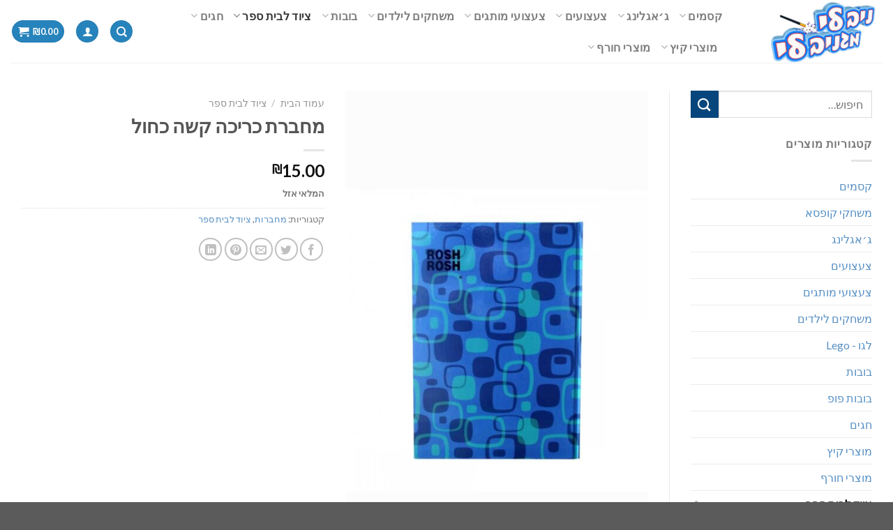

--- FILE ---
content_type: text/html; charset=UTF-8
request_url: https://magnivli.co.il/product/%D7%9E%D7%97%D7%91%D7%A8%D7%AA-%D7%9B%D7%A8%D7%99%D7%9B%D7%94-%D7%A7%D7%A9%D7%94-%D7%9B%D7%97%D7%95%D7%9C/
body_size: 29499
content:
<!DOCTYPE html>
<!--[if IE 9 ]> <html dir="rtl" lang="he-IL" class="ie9 loading-site no-js"> <![endif]-->
<!--[if IE 8 ]> <html dir="rtl" lang="he-IL" class="ie8 loading-site no-js"> <![endif]-->
<!--[if (gte IE 9)|!(IE)]><!--><html dir="rtl" lang="he-IL" class="loading-site no-js"> <!--<![endif]-->
<head>
	<meta charset="UTF-8" />
	<link rel="profile" href="http://gmpg.org/xfn/11" />
	<link rel="pingback" href="https://magnivli.co.il/xmlrpc.php" />
	<meta name="facebook-domain-verification" content="buz0u6jko6s670fwyofnts2abhod6n" />

	<!-- Global site tag (gtag.js) - Google Analytics -->
	<script async src="https://www.googletagmanager.com/gtag/js?id=UA-172805224-1"></script>
	<script>
	  window.dataLayer = window.dataLayer || [];
	  function gtag(){dataLayer.push(arguments);}
	  gtag('js', new Date());

	  gtag('config', 'UA-172805224-1');
	</script>
	<script>(function(html){html.className = html.className.replace(/\bno-js\b/,'js')})(document.documentElement);</script>
<script type="text/javascript">
/* <![CDATA[ */
window.JetpackScriptData = {"site":{"icon":"https://i0.wp.com/magnivli.co.il/wp-content/uploads/2021/03/cropped-nivli-white-logog.jpeg?w=64\u0026ssl=1","title":"magnivli","host":"unknown","is_wpcom_platform":false}};
/* ]]> */
</script>
<meta name='robots' content='index, follow, max-image-preview:large, max-snippet:-1, max-video-preview:-1' />
	<style>img:is([sizes="auto" i], [sizes^="auto," i]) { contain-intrinsic-size: 3000px 1500px }</style>
	<meta name="viewport" content="width=device-width, initial-scale=1, maximum-scale=1" /><script>window._wca = window._wca || [];</script>

	<!-- This site is optimized with the Yoast SEO plugin v25.6 - https://yoast.com/wordpress/plugins/seo/ -->
	<title>מחברת כריכה קשה כחול - magnivli</title>
	<link rel="canonical" href="https://magnivli.co.il/product/מחברת-כריכה-קשה-כחול/" />
	<meta property="og:locale" content="he_IL" />
	<meta property="og:type" content="article" />
	<meta property="og:title" content="מחברת כריכה קשה כחול - magnivli" />
	<meta property="og:description" content="מחברת כריכה קשה כחול" />
	<meta property="og:url" content="https://magnivli.co.il/product/מחברת-כריכה-קשה-כחול/" />
	<meta property="og:site_name" content="magnivli" />
	<meta property="article:publisher" content="https://www.facebook.com/nivli123" />
	<meta property="article:modified_time" content="2023-03-14T17:09:10+00:00" />
	<meta property="og:image" content="https://magnivli.co.il/wp-content/uploads/2022/07/7051.jpg" />
	<meta property="og:image:width" content="1080" />
	<meta property="og:image:height" content="1591" />
	<meta property="og:image:type" content="image/jpeg" />
	<meta name="twitter:card" content="summary_large_image" />
	<meta name="twitter:label1" content="זמן קריאה מוערך" />
	<meta name="twitter:data1" content="דקה1" />
	<script type="application/ld+json" class="yoast-schema-graph">{"@context":"https://schema.org","@graph":[{"@type":["WebPage","ItemPage"],"@id":"https://magnivli.co.il/product/%d7%9e%d7%97%d7%91%d7%a8%d7%aa-%d7%9b%d7%a8%d7%99%d7%9b%d7%94-%d7%a7%d7%a9%d7%94-%d7%9b%d7%97%d7%95%d7%9c/","url":"https://magnivli.co.il/product/%d7%9e%d7%97%d7%91%d7%a8%d7%aa-%d7%9b%d7%a8%d7%99%d7%9b%d7%94-%d7%a7%d7%a9%d7%94-%d7%9b%d7%97%d7%95%d7%9c/","name":"מחברת כריכה קשה כחול - magnivli","isPartOf":{"@id":"https://magnivli.co.il/#website"},"primaryImageOfPage":{"@id":"https://magnivli.co.il/product/%d7%9e%d7%97%d7%91%d7%a8%d7%aa-%d7%9b%d7%a8%d7%99%d7%9b%d7%94-%d7%a7%d7%a9%d7%94-%d7%9b%d7%97%d7%95%d7%9c/#primaryimage"},"image":{"@id":"https://magnivli.co.il/product/%d7%9e%d7%97%d7%91%d7%a8%d7%aa-%d7%9b%d7%a8%d7%99%d7%9b%d7%94-%d7%a7%d7%a9%d7%94-%d7%9b%d7%97%d7%95%d7%9c/#primaryimage"},"thumbnailUrl":"https://magnivli.co.il/wp-content/uploads/2022/07/7051.jpg","datePublished":"2022-07-17T16:27:26+00:00","dateModified":"2023-03-14T17:09:10+00:00","breadcrumb":{"@id":"https://magnivli.co.il/product/%d7%9e%d7%97%d7%91%d7%a8%d7%aa-%d7%9b%d7%a8%d7%99%d7%9b%d7%94-%d7%a7%d7%a9%d7%94-%d7%9b%d7%97%d7%95%d7%9c/#breadcrumb"},"inLanguage":"he-IL","potentialAction":[{"@type":"ReadAction","target":["https://magnivli.co.il/product/%d7%9e%d7%97%d7%91%d7%a8%d7%aa-%d7%9b%d7%a8%d7%99%d7%9b%d7%94-%d7%a7%d7%a9%d7%94-%d7%9b%d7%97%d7%95%d7%9c/"]}]},{"@type":"ImageObject","inLanguage":"he-IL","@id":"https://magnivli.co.il/product/%d7%9e%d7%97%d7%91%d7%a8%d7%aa-%d7%9b%d7%a8%d7%99%d7%9b%d7%94-%d7%a7%d7%a9%d7%94-%d7%9b%d7%97%d7%95%d7%9c/#primaryimage","url":"https://magnivli.co.il/wp-content/uploads/2022/07/7051.jpg","contentUrl":"https://magnivli.co.il/wp-content/uploads/2022/07/7051.jpg","width":1080,"height":1591,"caption":"מחברת כריכה קשה כחול"},{"@type":"BreadcrumbList","@id":"https://magnivli.co.il/product/%d7%9e%d7%97%d7%91%d7%a8%d7%aa-%d7%9b%d7%a8%d7%99%d7%9b%d7%94-%d7%a7%d7%a9%d7%94-%d7%9b%d7%97%d7%95%d7%9c/#breadcrumb","itemListElement":[{"@type":"ListItem","position":1,"name":"דף הבית","item":"https://magnivli.co.il/"},{"@type":"ListItem","position":2,"name":"Shop","item":"https://magnivli.co.il/shop/"},{"@type":"ListItem","position":3,"name":"מחברת כריכה קשה כחול"}]},{"@type":"WebSite","@id":"https://magnivli.co.il/#website","url":"https://magnivli.co.il/","name":"magnivli","description":"magnivli","publisher":{"@id":"https://magnivli.co.il/#organization"},"potentialAction":[{"@type":"SearchAction","target":{"@type":"EntryPoint","urlTemplate":"https://magnivli.co.il/?s={search_term_string}"},"query-input":{"@type":"PropertyValueSpecification","valueRequired":true,"valueName":"search_term_string"}}],"inLanguage":"he-IL"},{"@type":"Organization","@id":"https://magnivli.co.il/#organization","name":"ניב לי מגניב לי","url":"https://magnivli.co.il/","logo":{"@type":"ImageObject","inLanguage":"he-IL","@id":"https://magnivli.co.il/#/schema/logo/image/","url":"https://magnivli.co.il/wp-content/uploads/2021/03/nivli-white-logog.jpeg","contentUrl":"https://magnivli.co.il/wp-content/uploads/2021/03/nivli-white-logog.jpeg","width":685,"height":378,"caption":"ניב לי מגניב לי"},"image":{"@id":"https://magnivli.co.il/#/schema/logo/image/"},"sameAs":["https://www.facebook.com/nivli123"]}]}</script>
	<!-- / Yoast SEO plugin. -->


<link rel='dns-prefetch' href='//stats.wp.com' />
<link rel="alternate" type="application/rss+xml" title="magnivli &laquo; פיד‏" href="https://magnivli.co.il/feed/" />
<link rel="alternate" type="application/rss+xml" title="magnivli &laquo; פיד תגובות‏" href="https://magnivli.co.il/comments/feed/" />
<link rel='stylesheet' id='wp-block-library-rtl-css' href='https://magnivli.co.il/wp-includes/css/dist/block-library/style-rtl.min.css' type='text/css' media='all' />
<style id='classic-theme-styles-inline-css' type='text/css'>
/*! This file is auto-generated */
.wp-block-button__link{color:#fff;background-color:#32373c;border-radius:9999px;box-shadow:none;text-decoration:none;padding:calc(.667em + 2px) calc(1.333em + 2px);font-size:1.125em}.wp-block-file__button{background:#32373c;color:#fff;text-decoration:none}
</style>
<link rel='stylesheet' id='mediaelement-css' href='https://magnivli.co.il/wp-includes/js/mediaelement/mediaelementplayer-legacy.min.css' type='text/css' media='all' />
<link rel='stylesheet' id='wp-mediaelement-css' href='https://magnivli.co.il/wp-includes/js/mediaelement/wp-mediaelement.min.css' type='text/css' media='all' />
<style id='jetpack-sharing-buttons-style-inline-css' type='text/css'>
.jetpack-sharing-buttons__services-list{display:flex;flex-direction:row;flex-wrap:wrap;gap:0;list-style-type:none;margin:5px;padding:0}.jetpack-sharing-buttons__services-list.has-small-icon-size{font-size:12px}.jetpack-sharing-buttons__services-list.has-normal-icon-size{font-size:16px}.jetpack-sharing-buttons__services-list.has-large-icon-size{font-size:24px}.jetpack-sharing-buttons__services-list.has-huge-icon-size{font-size:36px}@media print{.jetpack-sharing-buttons__services-list{display:none!important}}.editor-styles-wrapper .wp-block-jetpack-sharing-buttons{gap:0;padding-inline-start:0}ul.jetpack-sharing-buttons__services-list.has-background{padding:1.25em 2.375em}
</style>
<style id='global-styles-inline-css' type='text/css'>
:root{--wp--preset--aspect-ratio--square: 1;--wp--preset--aspect-ratio--4-3: 4/3;--wp--preset--aspect-ratio--3-4: 3/4;--wp--preset--aspect-ratio--3-2: 3/2;--wp--preset--aspect-ratio--2-3: 2/3;--wp--preset--aspect-ratio--16-9: 16/9;--wp--preset--aspect-ratio--9-16: 9/16;--wp--preset--color--black: #000000;--wp--preset--color--cyan-bluish-gray: #abb8c3;--wp--preset--color--white: #ffffff;--wp--preset--color--pale-pink: #f78da7;--wp--preset--color--vivid-red: #cf2e2e;--wp--preset--color--luminous-vivid-orange: #ff6900;--wp--preset--color--luminous-vivid-amber: #fcb900;--wp--preset--color--light-green-cyan: #7bdcb5;--wp--preset--color--vivid-green-cyan: #00d084;--wp--preset--color--pale-cyan-blue: #8ed1fc;--wp--preset--color--vivid-cyan-blue: #0693e3;--wp--preset--color--vivid-purple: #9b51e0;--wp--preset--gradient--vivid-cyan-blue-to-vivid-purple: linear-gradient(135deg,rgba(6,147,227,1) 0%,rgb(155,81,224) 100%);--wp--preset--gradient--light-green-cyan-to-vivid-green-cyan: linear-gradient(135deg,rgb(122,220,180) 0%,rgb(0,208,130) 100%);--wp--preset--gradient--luminous-vivid-amber-to-luminous-vivid-orange: linear-gradient(135deg,rgba(252,185,0,1) 0%,rgba(255,105,0,1) 100%);--wp--preset--gradient--luminous-vivid-orange-to-vivid-red: linear-gradient(135deg,rgba(255,105,0,1) 0%,rgb(207,46,46) 100%);--wp--preset--gradient--very-light-gray-to-cyan-bluish-gray: linear-gradient(135deg,rgb(238,238,238) 0%,rgb(169,184,195) 100%);--wp--preset--gradient--cool-to-warm-spectrum: linear-gradient(135deg,rgb(74,234,220) 0%,rgb(151,120,209) 20%,rgb(207,42,186) 40%,rgb(238,44,130) 60%,rgb(251,105,98) 80%,rgb(254,248,76) 100%);--wp--preset--gradient--blush-light-purple: linear-gradient(135deg,rgb(255,206,236) 0%,rgb(152,150,240) 100%);--wp--preset--gradient--blush-bordeaux: linear-gradient(135deg,rgb(254,205,165) 0%,rgb(254,45,45) 50%,rgb(107,0,62) 100%);--wp--preset--gradient--luminous-dusk: linear-gradient(135deg,rgb(255,203,112) 0%,rgb(199,81,192) 50%,rgb(65,88,208) 100%);--wp--preset--gradient--pale-ocean: linear-gradient(135deg,rgb(255,245,203) 0%,rgb(182,227,212) 50%,rgb(51,167,181) 100%);--wp--preset--gradient--electric-grass: linear-gradient(135deg,rgb(202,248,128) 0%,rgb(113,206,126) 100%);--wp--preset--gradient--midnight: linear-gradient(135deg,rgb(2,3,129) 0%,rgb(40,116,252) 100%);--wp--preset--font-size--small: 13px;--wp--preset--font-size--medium: 20px;--wp--preset--font-size--large: 36px;--wp--preset--font-size--x-large: 42px;--wp--preset--spacing--20: 0.44rem;--wp--preset--spacing--30: 0.67rem;--wp--preset--spacing--40: 1rem;--wp--preset--spacing--50: 1.5rem;--wp--preset--spacing--60: 2.25rem;--wp--preset--spacing--70: 3.38rem;--wp--preset--spacing--80: 5.06rem;--wp--preset--shadow--natural: 6px 6px 9px rgba(0, 0, 0, 0.2);--wp--preset--shadow--deep: 12px 12px 50px rgba(0, 0, 0, 0.4);--wp--preset--shadow--sharp: 6px 6px 0px rgba(0, 0, 0, 0.2);--wp--preset--shadow--outlined: 6px 6px 0px -3px rgba(255, 255, 255, 1), 6px 6px rgba(0, 0, 0, 1);--wp--preset--shadow--crisp: 6px 6px 0px rgba(0, 0, 0, 1);}:where(.is-layout-flex){gap: 0.5em;}:where(.is-layout-grid){gap: 0.5em;}body .is-layout-flex{display: flex;}.is-layout-flex{flex-wrap: wrap;align-items: center;}.is-layout-flex > :is(*, div){margin: 0;}body .is-layout-grid{display: grid;}.is-layout-grid > :is(*, div){margin: 0;}:where(.wp-block-columns.is-layout-flex){gap: 2em;}:where(.wp-block-columns.is-layout-grid){gap: 2em;}:where(.wp-block-post-template.is-layout-flex){gap: 1.25em;}:where(.wp-block-post-template.is-layout-grid){gap: 1.25em;}.has-black-color{color: var(--wp--preset--color--black) !important;}.has-cyan-bluish-gray-color{color: var(--wp--preset--color--cyan-bluish-gray) !important;}.has-white-color{color: var(--wp--preset--color--white) !important;}.has-pale-pink-color{color: var(--wp--preset--color--pale-pink) !important;}.has-vivid-red-color{color: var(--wp--preset--color--vivid-red) !important;}.has-luminous-vivid-orange-color{color: var(--wp--preset--color--luminous-vivid-orange) !important;}.has-luminous-vivid-amber-color{color: var(--wp--preset--color--luminous-vivid-amber) !important;}.has-light-green-cyan-color{color: var(--wp--preset--color--light-green-cyan) !important;}.has-vivid-green-cyan-color{color: var(--wp--preset--color--vivid-green-cyan) !important;}.has-pale-cyan-blue-color{color: var(--wp--preset--color--pale-cyan-blue) !important;}.has-vivid-cyan-blue-color{color: var(--wp--preset--color--vivid-cyan-blue) !important;}.has-vivid-purple-color{color: var(--wp--preset--color--vivid-purple) !important;}.has-black-background-color{background-color: var(--wp--preset--color--black) !important;}.has-cyan-bluish-gray-background-color{background-color: var(--wp--preset--color--cyan-bluish-gray) !important;}.has-white-background-color{background-color: var(--wp--preset--color--white) !important;}.has-pale-pink-background-color{background-color: var(--wp--preset--color--pale-pink) !important;}.has-vivid-red-background-color{background-color: var(--wp--preset--color--vivid-red) !important;}.has-luminous-vivid-orange-background-color{background-color: var(--wp--preset--color--luminous-vivid-orange) !important;}.has-luminous-vivid-amber-background-color{background-color: var(--wp--preset--color--luminous-vivid-amber) !important;}.has-light-green-cyan-background-color{background-color: var(--wp--preset--color--light-green-cyan) !important;}.has-vivid-green-cyan-background-color{background-color: var(--wp--preset--color--vivid-green-cyan) !important;}.has-pale-cyan-blue-background-color{background-color: var(--wp--preset--color--pale-cyan-blue) !important;}.has-vivid-cyan-blue-background-color{background-color: var(--wp--preset--color--vivid-cyan-blue) !important;}.has-vivid-purple-background-color{background-color: var(--wp--preset--color--vivid-purple) !important;}.has-black-border-color{border-color: var(--wp--preset--color--black) !important;}.has-cyan-bluish-gray-border-color{border-color: var(--wp--preset--color--cyan-bluish-gray) !important;}.has-white-border-color{border-color: var(--wp--preset--color--white) !important;}.has-pale-pink-border-color{border-color: var(--wp--preset--color--pale-pink) !important;}.has-vivid-red-border-color{border-color: var(--wp--preset--color--vivid-red) !important;}.has-luminous-vivid-orange-border-color{border-color: var(--wp--preset--color--luminous-vivid-orange) !important;}.has-luminous-vivid-amber-border-color{border-color: var(--wp--preset--color--luminous-vivid-amber) !important;}.has-light-green-cyan-border-color{border-color: var(--wp--preset--color--light-green-cyan) !important;}.has-vivid-green-cyan-border-color{border-color: var(--wp--preset--color--vivid-green-cyan) !important;}.has-pale-cyan-blue-border-color{border-color: var(--wp--preset--color--pale-cyan-blue) !important;}.has-vivid-cyan-blue-border-color{border-color: var(--wp--preset--color--vivid-cyan-blue) !important;}.has-vivid-purple-border-color{border-color: var(--wp--preset--color--vivid-purple) !important;}.has-vivid-cyan-blue-to-vivid-purple-gradient-background{background: var(--wp--preset--gradient--vivid-cyan-blue-to-vivid-purple) !important;}.has-light-green-cyan-to-vivid-green-cyan-gradient-background{background: var(--wp--preset--gradient--light-green-cyan-to-vivid-green-cyan) !important;}.has-luminous-vivid-amber-to-luminous-vivid-orange-gradient-background{background: var(--wp--preset--gradient--luminous-vivid-amber-to-luminous-vivid-orange) !important;}.has-luminous-vivid-orange-to-vivid-red-gradient-background{background: var(--wp--preset--gradient--luminous-vivid-orange-to-vivid-red) !important;}.has-very-light-gray-to-cyan-bluish-gray-gradient-background{background: var(--wp--preset--gradient--very-light-gray-to-cyan-bluish-gray) !important;}.has-cool-to-warm-spectrum-gradient-background{background: var(--wp--preset--gradient--cool-to-warm-spectrum) !important;}.has-blush-light-purple-gradient-background{background: var(--wp--preset--gradient--blush-light-purple) !important;}.has-blush-bordeaux-gradient-background{background: var(--wp--preset--gradient--blush-bordeaux) !important;}.has-luminous-dusk-gradient-background{background: var(--wp--preset--gradient--luminous-dusk) !important;}.has-pale-ocean-gradient-background{background: var(--wp--preset--gradient--pale-ocean) !important;}.has-electric-grass-gradient-background{background: var(--wp--preset--gradient--electric-grass) !important;}.has-midnight-gradient-background{background: var(--wp--preset--gradient--midnight) !important;}.has-small-font-size{font-size: var(--wp--preset--font-size--small) !important;}.has-medium-font-size{font-size: var(--wp--preset--font-size--medium) !important;}.has-large-font-size{font-size: var(--wp--preset--font-size--large) !important;}.has-x-large-font-size{font-size: var(--wp--preset--font-size--x-large) !important;}
:where(.wp-block-post-template.is-layout-flex){gap: 1.25em;}:where(.wp-block-post-template.is-layout-grid){gap: 1.25em;}
:where(.wp-block-columns.is-layout-flex){gap: 2em;}:where(.wp-block-columns.is-layout-grid){gap: 2em;}
:root :where(.wp-block-pullquote){font-size: 1.5em;line-height: 1.6;}
</style>
<link rel='stylesheet' id='betanet-epost-jqueryui-css' href='https://magnivli.co.il/wp-content/plugins/hfd-epost-integration/css/jquery-ui.min.css' type='text/css' media='all' />
<link rel='stylesheet' id='betanet-epost-style-css' href='https://magnivli.co.il/wp-content/plugins/hfd-epost-integration/css/style.css' type='text/css' media='all' />
<link rel='stylesheet' id='photoswipe-css' href='https://magnivli.co.il/wp-content/plugins/woocommerce/assets/css/photoswipe/photoswipe.min.css' type='text/css' media='all' />
<link rel='stylesheet' id='photoswipe-default-skin-css' href='https://magnivli.co.il/wp-content/plugins/woocommerce/assets/css/photoswipe/default-skin/default-skin.min.css' type='text/css' media='all' />
<style id='woocommerce-inline-inline-css' type='text/css'>
.woocommerce form .form-row .required { visibility: visible; }
</style>
<link rel='stylesheet' id='woo-variation-swatches-css' href='https://magnivli.co.il/wp-content/plugins/woo-variation-swatches/assets/css/frontend.min.css' type='text/css' media='all' />
<style id='woo-variation-swatches-inline-css' type='text/css'>
:root {
--wvs-tick:url("data:image/svg+xml;utf8,%3Csvg filter='drop-shadow(0px 0px 2px rgb(0 0 0 / .8))' xmlns='http://www.w3.org/2000/svg'  viewBox='0 0 30 30'%3E%3Cpath fill='none' stroke='%23ffffff' stroke-linecap='round' stroke-linejoin='round' stroke-width='4' d='M4 16L11 23 27 7'/%3E%3C/svg%3E");

--wvs-cross:url("data:image/svg+xml;utf8,%3Csvg filter='drop-shadow(0px 0px 5px rgb(255 255 255 / .6))' xmlns='http://www.w3.org/2000/svg' width='72px' height='72px' viewBox='0 0 24 24'%3E%3Cpath fill='none' stroke='%23ff0000' stroke-linecap='round' stroke-width='0.6' d='M5 5L19 19M19 5L5 19'/%3E%3C/svg%3E");
--wvs-single-product-item-width:30px;
--wvs-single-product-item-height:30px;
--wvs-single-product-item-font-size:16px}
</style>
<link rel='stylesheet' id='brands-styles-css' href='https://magnivli.co.il/wp-content/plugins/woocommerce/assets/css/brands.css' type='text/css' media='all' />
<link rel='stylesheet' id='flatsome-icons-css' href='https://magnivli.co.il/wp-content/themes/flatsome/assets/css/fl-icons.css' type='text/css' media='all' />
<link rel='stylesheet' id='flatsome-main-rtl-css' href='https://magnivli.co.il/wp-content/themes/flatsome/assets/css/flatsome-rtl.css' type='text/css' media='all' />
<link rel='stylesheet' id='flatsome-shop-rtl-css' href='https://magnivli.co.il/wp-content/themes/flatsome/assets/css/flatsome-shop-rtl.css' type='text/css' media='all' />
<link rel='stylesheet' id='flatsome-style-css' href='https://magnivli.co.il/wp-content/themes/flatsome-child/style.css' type='text/css' media='all' />
<link rel='stylesheet' id='flatsome-googlefonts-css' href='//fonts.googleapis.com/css?family=Lato%3Aregular%2C700%2C400%2C700%7CDancing+Script%3Aregular%2C400&#038;display=swap&#038;ver=3.9' type='text/css' media='all' />
<script type="text/javascript" src="https://magnivli.co.il/wp-includes/js/jquery/jquery.min.js" id="jquery-core-js"></script>
<script type="text/javascript" src="https://magnivli.co.il/wp-includes/js/jquery/jquery-migrate.min.js" id="jquery-migrate-js"></script>
<script type="text/javascript" src="https://magnivli.co.il/wp-content/plugins/woocommerce/assets/js/jquery-blockui/jquery.blockUI.min.js" id="jquery-blockui-js" data-wp-strategy="defer"></script>
<script type="text/javascript" id="wc-add-to-cart-js-extra">
/* <![CDATA[ */
var wc_add_to_cart_params = {"ajax_url":"\/wp-admin\/admin-ajax.php","wc_ajax_url":"\/?wc-ajax=%%endpoint%%","i18n_view_cart":"\u05de\u05e2\u05d1\u05e8 \u05dc\u05e1\u05dc \u05d4\u05e7\u05e0\u05d9\u05d5\u05ea","cart_url":"https:\/\/magnivli.co.il\/cart\/","is_cart":"","cart_redirect_after_add":"no"};
/* ]]> */
</script>
<script type="text/javascript" src="https://magnivli.co.il/wp-content/plugins/woocommerce/assets/js/frontend/add-to-cart.min.js" id="wc-add-to-cart-js" defer="defer" data-wp-strategy="defer"></script>
<script type="text/javascript" src="https://magnivli.co.il/wp-content/plugins/woocommerce/assets/js/photoswipe/photoswipe.min.js" id="photoswipe-js" defer="defer" data-wp-strategy="defer"></script>
<script type="text/javascript" src="https://magnivli.co.il/wp-content/plugins/woocommerce/assets/js/photoswipe/photoswipe-ui-default.min.js" id="photoswipe-ui-default-js" defer="defer" data-wp-strategy="defer"></script>
<script type="text/javascript" id="wc-single-product-js-extra">
/* <![CDATA[ */
var wc_single_product_params = {"i18n_required_rating_text":"\u05d1\u05d7\u05e8 \u05d3\u05d9\u05e8\u05d5\u05d2","i18n_rating_options":["1 \u05de\u05ea\u05d5\u05da 5 \u05db\u05d5\u05db\u05d1\u05d9\u05dd","2 \u05de\u05ea\u05d5\u05da 5 \u05db\u05d5\u05db\u05d1\u05d9\u05dd","3 \u05de\u05ea\u05d5\u05da 5 \u05db\u05d5\u05db\u05d1\u05d9\u05dd","4 \u05de\u05ea\u05d5\u05da 5 \u05db\u05d5\u05db\u05d1\u05d9\u05dd","5 \u05de\u05ea\u05d5\u05da 5 \u05db\u05d5\u05db\u05d1\u05d9\u05dd"],"i18n_product_gallery_trigger_text":"\u05dc\u05d4\u05e6\u05d9\u05d2 \u05d0\u05ea \u05d2\u05dc\u05e8\u05d9\u05d9\u05ea \u05d4\u05ea\u05de\u05d5\u05e0\u05d5\u05ea \u05e2\u05dc \u05de\u05e1\u05da \u05de\u05dc\u05d0","review_rating_required":"yes","flexslider":{"rtl":true,"animation":"slide","smoothHeight":true,"directionNav":false,"controlNav":"thumbnails","slideshow":false,"animationSpeed":500,"animationLoop":false,"allowOneSlide":false},"zoom_enabled":"","zoom_options":[],"photoswipe_enabled":"1","photoswipe_options":{"shareEl":false,"closeOnScroll":false,"history":false,"hideAnimationDuration":0,"showAnimationDuration":0},"flexslider_enabled":""};
/* ]]> */
</script>
<script type="text/javascript" src="https://magnivli.co.il/wp-content/plugins/woocommerce/assets/js/frontend/single-product.min.js" id="wc-single-product-js" defer="defer" data-wp-strategy="defer"></script>
<script type="text/javascript" src="https://magnivli.co.il/wp-content/plugins/woocommerce/assets/js/js-cookie/js.cookie.min.js" id="js-cookie-js" defer="defer" data-wp-strategy="defer"></script>
<script type="text/javascript" id="woocommerce-js-extra">
/* <![CDATA[ */
var woocommerce_params = {"ajax_url":"\/wp-admin\/admin-ajax.php","wc_ajax_url":"\/?wc-ajax=%%endpoint%%","i18n_password_show":"\u05dc\u05d4\u05e6\u05d9\u05d2 \u05e1\u05d9\u05e1\u05de\u05d4","i18n_password_hide":"\u05dc\u05d4\u05e1\u05ea\u05d9\u05e8 \u05e1\u05d9\u05e1\u05de\u05d4"};
/* ]]> */
</script>
<script type="text/javascript" src="https://magnivli.co.il/wp-content/plugins/woocommerce/assets/js/frontend/woocommerce.min.js" id="woocommerce-js" defer="defer" data-wp-strategy="defer"></script>
<script type="text/javascript" src="https://stats.wp.com/s-202603.js" id="woocommerce-analytics-js" defer="defer" data-wp-strategy="defer"></script>
<link rel='shortlink' href='https://magnivli.co.il/?p=10772' />
<link rel="alternate" title="oEmbed (JSON)" type="application/json+oembed" href="https://magnivli.co.il/wp-json/oembed/1.0/embed?url=https%3A%2F%2Fmagnivli.co.il%2Fproduct%2F%25d7%259e%25d7%2597%25d7%2591%25d7%25a8%25d7%25aa-%25d7%259b%25d7%25a8%25d7%2599%25d7%259b%25d7%2594-%25d7%25a7%25d7%25a9%25d7%2594-%25d7%259b%25d7%2597%25d7%2595%25d7%259c%2F" />
<link rel="alternate" title="oEmbed (XML)" type="text/xml+oembed" href="https://magnivli.co.il/wp-json/oembed/1.0/embed?url=https%3A%2F%2Fmagnivli.co.il%2Fproduct%2F%25d7%259e%25d7%2597%25d7%2591%25d7%25a8%25d7%25aa-%25d7%259b%25d7%25a8%25d7%2599%25d7%259b%25d7%2594-%25d7%25a7%25d7%25a9%25d7%2594-%25d7%259b%25d7%2597%25d7%2595%25d7%259c%2F&#038;format=xml" />

<!-- This website runs the Product Feed PRO for WooCommerce by AdTribes.io plugin - version woocommercesea_option_installed_version -->
	<style>img#wpstats{display:none}</style>
		<style>.bg{opacity: 0; transition: opacity 1s; -webkit-transition: opacity 1s;} .bg-loaded{opacity: 1;}</style><!--[if IE]><link rel="stylesheet" type="text/css" href="https://magnivli.co.il/wp-content/themes/flatsome/assets/css/ie-fallback.css"><script src="//cdnjs.cloudflare.com/ajax/libs/html5shiv/3.6.1/html5shiv.js"></script><script>var head = document.getElementsByTagName('head')[0],style = document.createElement('style');style.type = 'text/css';style.styleSheet.cssText = ':before,:after{content:none !important';head.appendChild(style);setTimeout(function(){head.removeChild(style);}, 0);</script><script src="https://magnivli.co.il/wp-content/themes/flatsome/assets/libs/ie-flexibility.js"></script><![endif]-->	<noscript><style>.woocommerce-product-gallery{ opacity: 1 !important; }</style></noscript>
	<link rel="icon" href="https://magnivli.co.il/wp-content/uploads/2021/03/cropped-nivli-white-logog-32x32.jpeg" sizes="32x32" />
<link rel="icon" href="https://magnivli.co.il/wp-content/uploads/2021/03/cropped-nivli-white-logog-192x192.jpeg" sizes="192x192" />
<link rel="apple-touch-icon" href="https://magnivli.co.il/wp-content/uploads/2021/03/cropped-nivli-white-logog-180x180.jpeg" />
<meta name="msapplication-TileImage" content="https://magnivli.co.il/wp-content/uploads/2021/03/cropped-nivli-white-logog-270x270.jpeg" />
<style id="custom-css" type="text/css">:root {--primary-color: #2783bb;}.full-width .ubermenu-nav, .container, .row{max-width: 1250px}.row.row-collapse{max-width: 1220px}.row.row-small{max-width: 1242.5px}.row.row-large{max-width: 1280px}.header-main{height: 90px}#logo img{max-height: 90px}#logo{width:200px;}.header-top{min-height: 36px}.transparent .header-main{height: 90px}.transparent #logo img{max-height: 90px}.has-transparent + .page-title:first-of-type,.has-transparent + #main > .page-title,.has-transparent + #main > div > .page-title,.has-transparent + #main .page-header-wrapper:first-of-type .page-title{padding-top: 90px;}.header.show-on-scroll,.stuck .header-main{height:70px!important}.stuck #logo img{max-height: 70px!important}.header-bg-color, .header-wrapper {background-color: #ffffff}.header-bottom {background-color: #f1f1f1}.top-bar-nav > li > a{line-height: 16px }@media (max-width: 549px) {.header-main{height: 70px}#logo img{max-height: 70px}}.header-top{background-color:#2783bb!important;}/* Color */.accordion-title.active, .has-icon-bg .icon .icon-inner,.logo a, .primary.is-underline, .primary.is-link, .badge-outline .badge-inner, .nav-outline > li.active> a,.nav-outline >li.active > a, .cart-icon strong,[data-color='primary'], .is-outline.primary{color: #2783bb;}/* Color !important */[data-text-color="primary"]{color: #2783bb!important;}/* Background Color */[data-text-bg="primary"]{background-color: #2783bb;}/* Background */.scroll-to-bullets a,.featured-title, .label-new.menu-item > a:after, .nav-pagination > li > .current,.nav-pagination > li > span:hover,.nav-pagination > li > a:hover,.has-hover:hover .badge-outline .badge-inner,button[type="submit"], .button.wc-forward:not(.checkout):not(.checkout-button), .button.submit-button, .button.primary:not(.is-outline),.featured-table .title,.is-outline:hover, .has-icon:hover .icon-label,.nav-dropdown-bold .nav-column li > a:hover, .nav-dropdown.nav-dropdown-bold > li > a:hover, .nav-dropdown-bold.dark .nav-column li > a:hover, .nav-dropdown.nav-dropdown-bold.dark > li > a:hover, .is-outline:hover, .tagcloud a:hover,.grid-tools a, input[type='submit']:not(.is-form), .box-badge:hover .box-text, input.button.alt,.nav-box > li > a:hover,.nav-box > li.active > a,.nav-pills > li.active > a ,.current-dropdown .cart-icon strong, .cart-icon:hover strong, .nav-line-bottom > li > a:before, .nav-line-grow > li > a:before, .nav-line > li > a:before,.banner, .header-top, .slider-nav-circle .flickity-prev-next-button:hover svg, .slider-nav-circle .flickity-prev-next-button:hover .arrow, .primary.is-outline:hover, .button.primary:not(.is-outline), input[type='submit'].primary, input[type='submit'].primary, input[type='reset'].button, input[type='button'].primary, .badge-inner{background-color: #2783bb;}/* Border */.nav-vertical.nav-tabs > li.active > a,.scroll-to-bullets a.active,.nav-pagination > li > .current,.nav-pagination > li > span:hover,.nav-pagination > li > a:hover,.has-hover:hover .badge-outline .badge-inner,.accordion-title.active,.featured-table,.is-outline:hover, .tagcloud a:hover,blockquote, .has-border, .cart-icon strong:after,.cart-icon strong,.blockUI:before, .processing:before,.loading-spin, .slider-nav-circle .flickity-prev-next-button:hover svg, .slider-nav-circle .flickity-prev-next-button:hover .arrow, .primary.is-outline:hover{border-color: #2783bb}.nav-tabs > li.active > a{border-top-color: #2783bb}.widget_shopping_cart_content .blockUI.blockOverlay:before { border-left-color: #2783bb }.woocommerce-checkout-review-order .blockUI.blockOverlay:before { border-left-color: #2783bb }/* Fill */.slider .flickity-prev-next-button:hover svg,.slider .flickity-prev-next-button:hover .arrow{fill: #2783bb;}/* Background Color */[data-icon-label]:after, .secondary.is-underline:hover,.secondary.is-outline:hover,.icon-label,.button.secondary:not(.is-outline),.button.alt:not(.is-outline), .badge-inner.on-sale, .button.checkout, .single_add_to_cart_button, .current .breadcrumb-step{ background-color:#07467d; }[data-text-bg="secondary"]{background-color: #07467d;}/* Color */.secondary.is-underline,.secondary.is-link, .secondary.is-outline,.stars a.active, .star-rating:before, .woocommerce-page .star-rating:before,.star-rating span:before, .color-secondary{color: #07467d}/* Color !important */[data-text-color="secondary"]{color: #07467d!important;}/* Border */.secondary.is-outline:hover{border-color:#07467d}.success.is-underline:hover,.success.is-outline:hover,.success{background-color: #66c704}.success-color, .success.is-link, .success.is-outline{color: #66c704;}.success-border{border-color: #66c704!important;}/* Color !important */[data-text-color="success"]{color: #66c704!important;}/* Background Color */[data-text-bg="success"]{background-color: #66c704;}.alert.is-underline:hover,.alert.is-outline:hover,.alert{background-color: #f51313}.alert.is-link, .alert.is-outline, .color-alert{color: #f51313;}/* Color !important */[data-text-color="alert"]{color: #f51313!important;}/* Background Color */[data-text-bg="alert"]{background-color: #f51313;}body{font-size: 100%;}@media screen and (max-width: 549px){body{font-size: 107%;}}body{font-family:"Lato", sans-serif}body{font-weight: 400}.nav > li > a {font-family:"Lato", sans-serif;}.mobile-sidebar-levels-2 .nav > li > ul > li > a {font-family:"Lato", sans-serif;}.nav > li > a {font-weight: 700;}.mobile-sidebar-levels-2 .nav > li > ul > li > a {font-weight: 700;}h1,h2,h3,h4,h5,h6,.heading-font, .off-canvas-center .nav-sidebar.nav-vertical > li > a{font-family: "Lato", sans-serif;}h1,h2,h3,h4,h5,h6,.heading-font,.banner h1,.banner h2{font-weight: 700;}.alt-font{font-family: "Dancing Script", sans-serif;}.alt-font{font-weight: 400!important;}a{color: #5890c4;}a:hover{color: #365671;}.tagcloud a:hover{border-color: #365671;background-color: #365671;}.current .breadcrumb-step, [data-icon-label]:after, .button#place_order,.button.checkout,.checkout-button,.single_add_to_cart_button.button{background-color: #054e8e!important }.products.has-equal-box-heights .box-image {padding-top: 90%;}.badge-inner.on-sale{background-color: #f84343}.shop-page-title.featured-title .title-bg{ background-image: url(https://magnivli.co.il/wp-content/uploads/2022/07/7051.jpg)!important;}@media screen and (min-width: 550px){.products .box-vertical .box-image{min-width: 247px!important;width: 247px!important;}}.header-main .social-icons,.header-main .cart-icon strong,.header-main .menu-title,.header-main .header-button > .button.is-outline,.header-main .nav > li > a > i:not(.icon-angle-down){color: #2783bb!important;}.header-main .header-button > .button.is-outline,.header-main .cart-icon strong:after,.header-main .cart-icon strong{border-color: #2783bb!important;}.header-main .header-button > .button:not(.is-outline){background-color: #2783bb!important;}.header-main .current-dropdown .cart-icon strong,.header-main .header-button > .button:hover,.header-main .header-button > .button:hover i,.header-main .header-button > .button:hover span{color:#FFF!important;}.header-main .menu-title:hover,.header-main .social-icons a:hover,.header-main .header-button > .button.is-outline:hover,.header-main .nav > li > a:hover > i:not(.icon-angle-down){color: #2783bb!important;}.header-main .current-dropdown .cart-icon strong,.header-main .header-button > .button:hover{background-color: #2783bb!important;}.header-main .current-dropdown .cart-icon strong:after,.header-main .current-dropdown .cart-icon strong,.header-main .header-button > .button:hover{border-color: #2783bb!important;}.footer-1{background-color: #3b96d1}.footer-2{background-color: #2782bc}.label-new.menu-item > a:after{content:"חדש";}.label-hot.menu-item > a:after{content:"חם";}.label-sale.menu-item > a:after{content:"מבצע";}.label-popular.menu-item > a:after{content:"פופולרי";}</style></head>

<body class="rtl wp-singular product-template-default single single-product postid-10772 wp-theme-flatsome wp-child-theme-flatsome-child theme-flatsome woocommerce woocommerce-page woocommerce-no-js woo-variation-swatches wvs-behavior-blur wvs-theme-flatsome-child wvs-show-label wvs-tooltip full-width lightbox nav-dropdown-has-arrow nav-dropdown-has-shadow nav-dropdown-has-border">


<a class="skip-link screen-reader-text" href="#main">Skip to content</a>

<div id="wrapper">

	
	<header id="header" class="header header-full-width has-sticky sticky-jump">
		<div class="header-wrapper">
			<div id="masthead" class="header-main ">
      <div class="header-inner flex-row container logo-left medium-logo-center" role="navigation">

          <!-- Logo -->
          <div id="logo" class="flex-col logo">
            <!-- Header logo -->
<a href="https://magnivli.co.il/" title="magnivli - magnivli" rel="home">
    <img width="200" height="90" src="https://magnivli.co.il/wp-content/uploads/2021/03/nivli-white-logog.jpeg" class="header_logo header-logo" alt="magnivli"/><img  width="200" height="90" src="https://magnivli.co.il/wp-content/uploads/2021/03/nivli-white-logog.jpeg" class="header-logo-dark" alt="magnivli"/></a>
          </div>

          <!-- Mobile Left Elements -->
          <div class="flex-col show-for-medium flex-left">
            <ul class="mobile-nav nav nav-left ">
              <li class="nav-icon has-icon">
  		<a href="#" data-open="#main-menu" data-pos="left" data-bg="main-menu-overlay" data-color="" class="is-small" aria-label="Menu" aria-controls="main-menu" aria-expanded="false">
		
		  <i class="icon-menu" ></i>
		  		</a>
	</li>            </ul>
          </div>

          <!-- Left Elements -->
          <div class="flex-col hide-for-medium flex-left
            flex-grow">
            <ul class="header-nav header-nav-main nav nav-left  nav-size-large nav-uppercase" >
              <li id="menu-item-4382" class="menu-item menu-item-type-taxonomy menu-item-object-product_cat menu-item-has-children menu-item-4382 menu-item-design-default has-dropdown"><a href="https://magnivli.co.il/product-category/%d7%a7%d7%a1%d7%9e%d7%99%d7%9d/" class="nav-top-link">קסמים<i class="icon-angle-down" ></i></a>
<ul class="sub-menu nav-dropdown nav-dropdown-default">
	<li id="menu-item-9051" class="menu-item menu-item-type-taxonomy menu-item-object-product_cat menu-item-9051"><a href="https://magnivli.co.il/product-category/%d7%a7%d7%a1%d7%9e%d7%99%d7%9d/%d7%a7%d7%a1%d7%9e%d7%99%d7%9d-%d7%9c%d7%99%d7%9c%d7%93%d7%99%d7%9d/">קסמים לילדים</a></li>
	<li id="menu-item-9196" class="menu-item menu-item-type-taxonomy menu-item-object-product_cat menu-item-9196"><a href="https://magnivli.co.il/product-category/%d7%a7%d7%a1%d7%9e%d7%99%d7%9d/%d7%a7%d7%a1%d7%9e%d7%99%d7%9d-%d7%9c%d7%9e%d7%aa%d7%a7%d7%93%d7%9e%d7%99%d7%9d/">קסמים למתקדמים</a></li>
	<li id="menu-item-9054" class="menu-item menu-item-type-taxonomy menu-item-object-product_cat menu-item-9054"><a href="https://magnivli.co.il/product-category/%d7%a7%d7%a1%d7%9e%d7%99%d7%9d/%d7%a2%d7%a8%d7%9b%d7%95%d7%aa-%d7%a7%d7%a1%d7%9e%d7%99%d7%9d/">ערכות קסמים</a></li>
	<li id="menu-item-9055" class="menu-item menu-item-type-taxonomy menu-item-object-product_cat menu-item-9055"><a href="https://magnivli.co.il/product-category/%d7%a7%d7%a1%d7%9e%d7%99%d7%9d/%d7%a7%d7%9c%d7%a4%d7%99-%d7%a7%d7%a1%d7%9e%d7%99%d7%9d/">קלפי קסמים</a></li>
	<li id="menu-item-4389" class="menu-item menu-item-type-taxonomy menu-item-object-product_cat menu-item-4389"><a href="https://magnivli.co.il/product-category/%d7%a7%d7%a1%d7%9e%d7%99%d7%9d/%d7%98%d7%a8%d7%99%d7%a7%d7%99%d7%9d/">טריקים</a></li>
	<li id="menu-item-4857" class="menu-item menu-item-type-taxonomy menu-item-object-product_cat menu-item-4857"><a href="https://magnivli.co.il/product-category/%d7%a7%d7%a1%d7%9e%d7%99%d7%9d/%d7%a1%d7%a8%d7%98%d7%95%d7%a0%d7%99-%d7%9c%d7%99%d7%9e%d7%95%d7%93-%d7%a7%d7%a1%d7%9e%d7%99%d7%9d/">סרטוני לימוד קסמים</a></li>
</ul>
</li>
<li id="menu-item-9059" class="menu-item menu-item-type-taxonomy menu-item-object-product_cat menu-item-has-children menu-item-9059 menu-item-design-default has-dropdown"><a href="https://magnivli.co.il/product-category/%d7%92%d7%b3%d7%90%d7%92%d7%9c%d7%99%d7%a0%d7%92/" class="nav-top-link">ג׳אגלינג<i class="icon-angle-down" ></i></a>
<ul class="sub-menu nav-dropdown nav-dropdown-default">
	<li id="menu-item-4928" class="menu-item menu-item-type-taxonomy menu-item-object-product_cat menu-item-4928"><a href="https://magnivli.co.il/product-category/%d7%92%d7%b3%d7%90%d7%92%d7%9c%d7%99%d7%a0%d7%92/%d7%93%d7%90%d7%a4%d7%95/">דאפו</a></li>
	<li id="menu-item-4929" class="menu-item menu-item-type-taxonomy menu-item-object-product_cat menu-item-4929"><a href="https://magnivli.co.il/product-category/%d7%92%d7%b3%d7%90%d7%92%d7%9c%d7%99%d7%a0%d7%92/%d7%93%d7%99%d7%90%d7%91%d7%95%d7%9c%d7%95/">דיאבולו</a></li>
	<li id="menu-item-4932" class="menu-item menu-item-type-taxonomy menu-item-object-product_cat menu-item-4932"><a href="https://magnivli.co.il/product-category/%d7%92%d7%b3%d7%90%d7%92%d7%9c%d7%99%d7%a0%d7%92/%d7%9b%d7%93%d7%95%d7%a8%d7%99%d7%9d/">כדורי ג'אגלינג</a></li>
	<li id="menu-item-4934" class="menu-item menu-item-type-taxonomy menu-item-object-product_cat menu-item-4934"><a href="https://magnivli.co.il/product-category/%d7%92%d7%b3%d7%90%d7%92%d7%9c%d7%99%d7%a0%d7%92/%d7%a4%d7%9c%d7%90%d7%95%d7%95%d7%a8-%d7%95%d7%93%d7%95%d7%95%d7%99%d7%9c-%d7%a1%d7%98%d7%99%d7%a7/">פלאוור ודוויל סטיק</a></li>
	<li id="menu-item-4933" class="menu-item menu-item-type-taxonomy menu-item-object-product_cat menu-item-4933"><a href="https://magnivli.co.il/product-category/%d7%92%d7%b3%d7%90%d7%92%d7%9c%d7%99%d7%a0%d7%92/%d7%a4%d7%95%d7%99%d7%96/">פויז</a></li>
	<li id="menu-item-4931" class="menu-item menu-item-type-taxonomy menu-item-object-product_cat menu-item-4931"><a href="https://magnivli.co.il/product-category/%d7%92%d7%b3%d7%90%d7%92%d7%9c%d7%99%d7%a0%d7%92/%d7%99%d7%95-%d7%99%d7%95/">יו יו</a></li>
	<li id="menu-item-4930" class="menu-item menu-item-type-taxonomy menu-item-object-product_cat menu-item-4930"><a href="https://magnivli.co.il/product-category/%d7%92%d7%b3%d7%90%d7%92%d7%9c%d7%99%d7%a0%d7%92/%d7%94%d7%95%d7%9c%d7%94-%d7%94%d7%95%d7%a4/">הולה הופ</a></li>
	<li id="menu-item-4935" class="menu-item menu-item-type-taxonomy menu-item-object-product_cat menu-item-4935"><a href="https://magnivli.co.il/product-category/%d7%92%d7%b3%d7%90%d7%92%d7%9c%d7%99%d7%a0%d7%92/%d7%a6%d7%9c%d7%97%d7%95%d7%aa-%d7%a1%d7%99%d7%a0%d7%99%d7%95%d7%99%d7%aa/">צלחות סיניות</a></li>
	<li id="menu-item-4936" class="menu-item menu-item-type-taxonomy menu-item-object-product_cat menu-item-4936"><a href="https://magnivli.co.il/product-category/%d7%92%d7%b3%d7%90%d7%92%d7%9c%d7%99%d7%a0%d7%92/%d7%a7%d7%9c%d7%90%d7%91%d7%99%d7%9d/">קלאבים</a></li>
</ul>
</li>
<li id="menu-item-6061" class="menu-item menu-item-type-taxonomy menu-item-object-product_cat menu-item-has-children menu-item-6061 menu-item-design-default has-dropdown"><a href="https://magnivli.co.il/product-category/%d7%a6%d7%a2%d7%a6%d7%95%d7%a2%d7%99%d7%9d/" class="nav-top-link">צעצועים<i class="icon-angle-down" ></i></a>
<ul class="sub-menu nav-dropdown nav-dropdown-default">
	<li id="menu-item-10264" class="menu-item menu-item-type-taxonomy menu-item-object-product_cat menu-item-10264"><a href="https://magnivli.co.il/product-category/%d7%a6%d7%a2%d7%a6%d7%95%d7%a2%d7%99%d7%9d/%d7%a6%d7%a2%d7%a6%d7%95%d7%a2%d7%99%d7%9d-%d7%9c%d7%91%d7%a0%d7%95%d7%aa/">צעצועים לבנות</a></li>
	<li id="menu-item-10263" class="menu-item menu-item-type-taxonomy menu-item-object-product_cat menu-item-10263"><a href="https://magnivli.co.il/product-category/%d7%a6%d7%a2%d7%a6%d7%95%d7%a2%d7%99%d7%9d/%d7%a6%d7%a2%d7%a6%d7%95%d7%a2%d7%99%d7%9d-%d7%9c%d7%91%d7%a0%d7%99%d7%9d/">צעצועים לבנים</a></li>
	<li id="menu-item-10316" class="menu-item menu-item-type-taxonomy menu-item-object-product_cat menu-item-10316"><a href="https://magnivli.co.il/product-category/%d7%a6%d7%a2%d7%a6%d7%95%d7%a2%d7%99%d7%9d/%d7%a6%d7%a2%d7%a6%d7%95%d7%a2%d7%99%d7%9d-%d7%9c%d7%aa%d7%99%d7%a0%d7%95%d7%a7/">צעצועים לתינוק</a></li>
	<li id="menu-item-19955" class="menu-item menu-item-type-taxonomy menu-item-object-product_cat menu-item-19955"><a href="https://magnivli.co.il/product-category/%d7%a6%d7%a2%d7%a6%d7%95%d7%a2%d7%99%d7%9d/%d7%a6%d7%a2%d7%a6%d7%95%d7%a2%d7%99-%d7%a2%d7%a5/">צעצועי עץ</a></li>
	<li id="menu-item-11924" class="menu-item menu-item-type-taxonomy menu-item-object-product_cat menu-item-11924"><a href="https://magnivli.co.il/product-category/%d7%a6%d7%a2%d7%a6%d7%95%d7%a2%d7%99%d7%9d/%d7%a8%d7%95%d7%91%d7%94-%d7%a6%d7%a2%d7%a6%d7%95%d7%a2-%d7%95%d7%90%d7%a7%d7%93%d7%97%d7%99%d7%9d-%d7%9c%d7%99%d7%9c%d7%93%d7%99%d7%9d/">רובה צעצוע ואקדחים לילדים</a></li>
	<li id="menu-item-10301" class="menu-item menu-item-type-taxonomy menu-item-object-product_cat menu-item-10301"><a href="https://magnivli.co.il/product-category/%d7%a6%d7%a2%d7%a6%d7%95%d7%a2%d7%99%d7%9d/%d7%9b%d7%9c%d7%99-%d7%aa%d7%97%d7%91%d7%95%d7%a8%d7%94-%d7%9c%d7%99%d7%9c%d7%93%d7%99%d7%9d/">כלי תחבורה לילדים</a></li>
	<li id="menu-item-11905" class="menu-item menu-item-type-taxonomy menu-item-object-product_cat menu-item-11905"><a href="https://magnivli.co.il/product-category/%d7%a6%d7%a2%d7%a6%d7%95%d7%a2%d7%99%d7%9d/%d7%9b%d7%9c%d7%99-%d7%a0%d7%92%d7%99%d7%a0%d7%94-%d7%9c%d7%99%d7%9c%d7%93%d7%99%d7%9d/">כלי נגינה לילדים</a></li>
	<li id="menu-item-4854" class="menu-item menu-item-type-taxonomy menu-item-object-product_cat menu-item-4854"><a href="https://magnivli.co.il/product-category/%d7%91%d7%9c%d7%95%d7%a0%d7%99%d7%9d/">בלונים</a></li>
	<li id="menu-item-4385" class="menu-item menu-item-type-taxonomy menu-item-object-product_cat menu-item-4385"><a href="https://magnivli.co.il/product-category/%d7%a6%d7%a2%d7%a6%d7%95%d7%a2%d7%99%d7%9d/%d7%94%d7%a4%d7%aa%d7%a2%d7%95%d7%aa/">הפתעות</a></li>
	<li id="menu-item-16375" class="menu-item menu-item-type-taxonomy menu-item-object-product_cat menu-item-16375"><a href="https://magnivli.co.il/product-category/%d7%a6%d7%a2%d7%a6%d7%95%d7%a2%d7%99%d7%9d/%d7%94%d7%a4%d7%aa%d7%a2%d7%95%d7%aa-%d7%9c%d7%a1%d7%99%d7%98%d7%95%d7%a0%d7%90%d7%95%d7%aa/">הפתעות בסיטונאות</a></li>
</ul>
</li>
<li id="menu-item-18567" class="menu-item menu-item-type-taxonomy menu-item-object-product_cat menu-item-has-children menu-item-18567 menu-item-design-default has-dropdown"><a href="https://magnivli.co.il/product-category/%d7%a6%d7%a2%d7%a6%d7%95%d7%a2%d7%99-%d7%9e%d7%95%d7%aa%d7%92%d7%99%d7%9d/" class="nav-top-link">צעצועי מותגים<i class="icon-angle-down" ></i></a>
<ul class="sub-menu nav-dropdown nav-dropdown-default">
	<li id="menu-item-18584" class="menu-item menu-item-type-taxonomy menu-item-object-product_cat menu-item-18584"><a href="https://magnivli.co.il/product-category/%d7%a6%d7%a2%d7%a6%d7%95%d7%a2%d7%99-%d7%9e%d7%95%d7%aa%d7%92%d7%99%d7%9d/%d7%a1%d7%95%d7%a0%d7%99%d7%a7/">סוניק</a></li>
	<li id="menu-item-6046" class="menu-item menu-item-type-taxonomy menu-item-object-product_cat menu-item-6046"><a href="https://magnivli.co.il/product-category/%d7%a6%d7%a2%d7%a6%d7%95%d7%a2%d7%99-%d7%9e%d7%95%d7%aa%d7%92%d7%99%d7%9d/%d7%9e%d7%a4%d7%a8%d7%a5-%d7%94%d7%94%d7%a8%d7%a4%d7%aa%d7%a7%d7%90%d7%95%d7%aa/">מפרץ ההרפתקאות</a></li>
	<li id="menu-item-6041" class="menu-item menu-item-type-taxonomy menu-item-object-product_cat menu-item-6041"><a href="https://magnivli.co.il/product-category/%d7%a6%d7%a2%d7%a6%d7%95%d7%a2%d7%99-%d7%9e%d7%95%d7%aa%d7%92%d7%99%d7%9d/marvel/">גיבורי על</a></li>
	<li id="menu-item-6037" class="menu-item menu-item-type-taxonomy menu-item-object-product_cat menu-item-6037"><a href="https://magnivli.co.il/product-category/%d7%a6%d7%a2%d7%a6%d7%95%d7%a2%d7%99-%d7%9e%d7%95%d7%aa%d7%92%d7%99%d7%9d/disney/">disney</a></li>
	<li id="menu-item-6038" class="menu-item menu-item-type-taxonomy menu-item-object-product_cat menu-item-6038"><a href="https://magnivli.co.il/product-category/%d7%a6%d7%a2%d7%a6%d7%95%d7%a2%d7%99-%d7%9e%d7%95%d7%aa%d7%92%d7%99%d7%9d/frozen/">frozen</a></li>
	<li id="menu-item-9705" class="menu-item menu-item-type-taxonomy menu-item-object-product_cat menu-item-9705"><a href="https://magnivli.co.il/product-category/%d7%91%d7%95%d7%91%d7%95%d7%aa/lol/">LOL</a></li>
	<li id="menu-item-6047" class="menu-item menu-item-type-taxonomy menu-item-object-product_cat menu-item-6047"><a href="https://magnivli.co.il/product-category/%d7%a6%d7%a2%d7%a6%d7%95%d7%a2%d7%99-%d7%9e%d7%95%d7%aa%d7%92%d7%99%d7%9d/%d7%a1%d7%9e%d7%99-%d7%94%d7%9b%d7%91%d7%90%d7%99/">סמי הכבאי</a></li>
	<li id="menu-item-6048" class="menu-item menu-item-type-taxonomy menu-item-object-product_cat menu-item-6048"><a href="https://magnivli.co.il/product-category/%d7%a6%d7%a2%d7%a6%d7%95%d7%a2%d7%99-%d7%9e%d7%95%d7%aa%d7%92%d7%99%d7%9d/%d7%a4%d7%95%d7%a7%d7%99%d7%9e%d7%95%d7%9f/">פוקימון צעצועים</a></li>
	<li id="menu-item-6044" class="menu-item menu-item-type-taxonomy menu-item-object-product_cat menu-item-6044"><a href="https://magnivli.co.il/product-category/%d7%a6%d7%a2%d7%a6%d7%95%d7%a2%d7%99-%d7%9e%d7%95%d7%aa%d7%92%d7%99%d7%9d/%d7%9b%d7%95%d7%97-pj/">כוח פי ג'יי צעצועים</a></li>
	<li id="menu-item-6045" class="menu-item menu-item-type-taxonomy menu-item-object-product_cat menu-item-6045"><a href="https://magnivli.co.il/product-category/%d7%a6%d7%a2%d7%a6%d7%95%d7%a2%d7%99-%d7%9e%d7%95%d7%aa%d7%92%d7%99%d7%9d/%d7%9e%d7%98%d7%95%d7%a1%d7%99-%d7%a2%d7%9c/">מטוסי על</a></li>
	<li id="menu-item-9889" class="menu-item menu-item-type-taxonomy menu-item-object-product_cat menu-item-9889"><a href="https://magnivli.co.il/product-category/%d7%a6%d7%a2%d7%a6%d7%95%d7%a2%d7%99-%d7%9e%d7%95%d7%aa%d7%92%d7%99%d7%9d/%d7%a7%d7%95%d7%a7%d7%95%d7%9e%d7%9c%d7%95%d7%9f/">קוקומלון</a></li>
	<li id="menu-item-9710" class="menu-item menu-item-type-taxonomy menu-item-object-product_cat menu-item-9710"><a href="https://magnivli.co.il/product-category/lego/">Lego</a></li>
</ul>
</li>
<li id="menu-item-9608" class="menu-item menu-item-type-taxonomy menu-item-object-product_cat menu-item-has-children menu-item-9608 menu-item-design-default has-dropdown"><a href="https://magnivli.co.il/product-category/%d7%9e%d7%a9%d7%97%d7%a7%d7%99%d7%9d-%d7%9c%d7%99%d7%9c%d7%93%d7%99%d7%9d/" class="nav-top-link">משחקים לילדים<i class="icon-angle-down" ></i></a>
<ul class="sub-menu nav-dropdown nav-dropdown-default">
	<li id="menu-item-9611" class="menu-item menu-item-type-taxonomy menu-item-object-product_cat menu-item-9611"><a href="https://magnivli.co.il/product-category/%d7%9e%d7%a9%d7%97%d7%a7%d7%99%d7%9d-%d7%9c%d7%99%d7%9c%d7%93%d7%99%d7%9d/%d7%9e%d7%a9%d7%97%d7%a7%d7%99-%d7%a7%d7%9c%d7%a4%d7%99%d7%9d/">משחקי קלפים</a></li>
	<li id="menu-item-9610" class="menu-item menu-item-type-taxonomy menu-item-object-product_cat menu-item-9610"><a href="https://magnivli.co.il/product-category/%d7%9e%d7%a9%d7%97%d7%a7%d7%99-%d7%a7%d7%95%d7%a4%d7%a1%d7%90/">משחקי קופסא</a></li>
	<li id="menu-item-9612" class="menu-item menu-item-type-taxonomy menu-item-object-product_cat menu-item-9612"><a href="https://magnivli.co.il/product-category/%d7%9e%d7%a9%d7%97%d7%a7%d7%99%d7%9d-%d7%9c%d7%99%d7%9c%d7%93%d7%99%d7%9d/%d7%9e%d7%a9%d7%97%d7%a7%d7%99-%d7%9e%d7%92%d7%a0%d7%98%d7%99%d7%9d/">משחקי מגנטים</a></li>
	<li id="menu-item-5485" class="menu-item menu-item-type-taxonomy menu-item-object-product_cat menu-item-5485"><a href="https://magnivli.co.il/product-category/%d7%9e%d7%a9%d7%97%d7%a7%d7%99%d7%9d-%d7%9c%d7%99%d7%9c%d7%93%d7%99%d7%9d/%d7%a4%d7%90%d7%96%d7%9c%d7%99%d7%9d/">פאזלים</a></li>
	<li id="menu-item-9712" class="menu-item menu-item-type-taxonomy menu-item-object-product_cat menu-item-9712"><a href="https://magnivli.co.il/product-category/%d7%99%d7%a6%d7%99%d7%a8%d7%95%d7%aa/">יצירות</a></li>
	<li id="menu-item-4387" class="menu-item menu-item-type-taxonomy menu-item-object-product_cat menu-item-4387"><a href="https://magnivli.co.il/product-category/%d7%9e%d7%a9%d7%97%d7%a7%d7%99%d7%9d-%d7%9c%d7%99%d7%9c%d7%93%d7%99%d7%9d/foxmind/">FoxMind</a></li>
	<li id="menu-item-4855" class="menu-item menu-item-type-taxonomy menu-item-object-product_cat menu-item-4855"><a href="https://magnivli.co.il/product-category/%d7%9e%d7%a9%d7%97%d7%a7%d7%99%d7%9d-%d7%9c%d7%99%d7%9c%d7%93%d7%99%d7%9d/%d7%99%d7%a9%d7%a8%d7%90%d7%98%d7%95%d7%99%d7%a1/">ישראטויס</a></li>
	<li id="menu-item-9389" class="menu-item menu-item-type-taxonomy menu-item-object-product_cat menu-item-9389"><a href="https://magnivli.co.il/product-category/%d7%9e%d7%a9%d7%97%d7%a7%d7%99%d7%9d-%d7%9c%d7%99%d7%9c%d7%93%d7%99%d7%9d/%d7%a7%d7%9c%d7%a4%d7%99%d7%9d/">קלפים</a></li>
</ul>
</li>
<li id="menu-item-9702" class="menu-item menu-item-type-taxonomy menu-item-object-product_cat menu-item-has-children menu-item-9702 menu-item-design-default has-dropdown"><a href="https://magnivli.co.il/product-category/%d7%91%d7%95%d7%91%d7%95%d7%aa/" class="nav-top-link">בובות<i class="icon-angle-down" ></i></a>
<ul class="sub-menu nav-dropdown nav-dropdown-default">
	<li id="menu-item-12534" class="menu-item menu-item-type-taxonomy menu-item-object-product_cat menu-item-12534"><a href="https://magnivli.co.il/product-category/%d7%91%d7%95%d7%91%d7%95%d7%aa/%d7%91%d7%95%d7%91%d7%95%d7%aa-%d7%a4%d7%a8%d7%95%d7%95%d7%94/">בובות פרווה</a></li>
	<li id="menu-item-6042" class="menu-item menu-item-type-taxonomy menu-item-object-product_cat menu-item-6042"><a href="https://magnivli.co.il/product-category/%d7%91%d7%95%d7%91%d7%95%d7%aa-pop/">בובות פופ</a></li>
	<li id="menu-item-12261" class="menu-item menu-item-type-taxonomy menu-item-object-product_cat menu-item-12261"><a href="https://magnivli.co.il/product-category/%d7%91%d7%95%d7%91%d7%95%d7%aa/%d7%91%d7%95%d7%91%d7%95%d7%aa-%d7%a9%d7%9c-%d7%97%d7%99%d7%95%d7%aa/">בובות של חיות</a></li>
	<li id="menu-item-10047" class="menu-item menu-item-type-taxonomy menu-item-object-product_cat menu-item-10047"><a href="https://magnivli.co.il/product-category/%d7%91%d7%95%d7%91%d7%95%d7%aa/%d7%91%d7%95%d7%91%d7%95%d7%aa-%d7%93%d7%99%d7%a1%d7%a0%d7%99/">בובות דיסני</a></li>
	<li id="menu-item-6036" class="menu-item menu-item-type-taxonomy menu-item-object-product_cat menu-item-6036"><a href="https://magnivli.co.il/product-category/%d7%91%d7%95%d7%91%d7%95%d7%aa/barbie/">בובות ברבי</a></li>
	<li id="menu-item-6040" class="menu-item menu-item-type-taxonomy menu-item-object-product_cat menu-item-6040"><a href="https://magnivli.co.il/product-category/%d7%91%d7%95%d7%91%d7%95%d7%aa/lol/">בובות לול &#8211; LOL</a></li>
	<li id="menu-item-9718" class="menu-item menu-item-type-taxonomy menu-item-object-product_cat menu-item-9718"><a href="https://magnivli.co.il/product-category/%d7%91%d7%95%d7%91%d7%95%d7%aa/%d7%91%d7%95%d7%91%d7%95%d7%aa-%d7%a7%d7%a8%d7%99%d7%99-%d7%91%d7%99%d7%99%d7%91%d7%99/">בובות קריי בייבי</a></li>
	<li id="menu-item-9716" class="menu-item menu-item-type-taxonomy menu-item-object-product_cat menu-item-9716"><a href="https://magnivli.co.il/product-category/%d7%91%d7%95%d7%91%d7%95%d7%aa/%d7%91%d7%95%d7%91%d7%95%d7%aa-%d7%a7%d7%99%d7%a0%d7%93%d7%99%d7%a1/">בובות קינדיס</a></li>
</ul>
</li>
<li id="menu-item-10460" class="menu-item menu-item-type-taxonomy menu-item-object-product_cat current-product-ancestor current-menu-parent current-product-parent menu-item-has-children menu-item-10460 active menu-item-design-default has-dropdown"><a href="https://magnivli.co.il/product-category/%d7%a6%d7%99%d7%95%d7%93-%d7%9c%d7%91%d7%99%d7%aa-%d7%a1%d7%a4%d7%a8/" class="nav-top-link">ציוד לבית ספר<i class="icon-angle-down" ></i></a>
<ul class="sub-menu nav-dropdown nav-dropdown-default">
	<li id="menu-item-10463" class="menu-item menu-item-type-taxonomy menu-item-object-product_cat menu-item-10463"><a href="https://magnivli.co.il/product-category/%d7%a6%d7%99%d7%95%d7%93-%d7%9c%d7%91%d7%99%d7%aa-%d7%a1%d7%a4%d7%a8/%d7%aa%d7%99%d7%a7%d7%99%d7%9d-%d7%9c%d7%91%d7%99%d7%aa-%d7%a1%d7%a4%d7%a8/">תיקים לבית ספר</a></li>
	<li id="menu-item-10464" class="menu-item menu-item-type-taxonomy menu-item-object-product_cat menu-item-10464"><a href="https://magnivli.co.il/product-category/%d7%a6%d7%99%d7%95%d7%93-%d7%9c%d7%91%d7%99%d7%aa-%d7%a1%d7%a4%d7%a8/%d7%aa%d7%99%d7%a7%d7%99-%d7%92%d7%9f/">תיקי גן</a></li>
	<li id="menu-item-10586" class="menu-item menu-item-type-taxonomy menu-item-object-product_cat menu-item-10586"><a href="https://magnivli.co.il/product-category/%d7%a6%d7%99%d7%95%d7%93-%d7%9c%d7%91%d7%99%d7%aa-%d7%a1%d7%a4%d7%a8/%d7%a7%d7%95%d7%a4%d7%a1%d7%90%d7%95%d7%aa-%d7%90%d7%95%d7%9b%d7%9c/">קופסאות אוכל בקבוקי מים לילדים</a></li>
	<li id="menu-item-10466" class="menu-item menu-item-type-taxonomy menu-item-object-product_cat menu-item-10466"><a href="https://magnivli.co.il/product-category/%d7%a6%d7%99%d7%95%d7%93-%d7%9c%d7%91%d7%99%d7%aa-%d7%a1%d7%a4%d7%a8/%d7%a7%d7%9c%d7%9e%d7%a8%d7%99%d7%9d/">קלמרים</a></li>
	<li id="menu-item-10461" class="menu-item menu-item-type-taxonomy menu-item-object-product_cat menu-item-10461"><a href="https://magnivli.co.il/product-category/%d7%a6%d7%99%d7%95%d7%93-%d7%9c%d7%91%d7%99%d7%aa-%d7%a1%d7%a4%d7%a8/%d7%9e%d7%9b%d7%a9%d7%99%d7%a8%d7%99-%d7%9b%d7%aa%d7%99%d7%91%d7%94/">כלי כתיבה</a></li>
	<li id="menu-item-11469" class="menu-item menu-item-type-taxonomy menu-item-object-product_cat menu-item-11469"><a href="https://magnivli.co.il/product-category/%d7%a6%d7%99%d7%95%d7%93-%d7%9c%d7%91%d7%99%d7%aa-%d7%a1%d7%a4%d7%a8/%d7%a6%d7%99%d7%95%d7%93-%d7%9e%d7%a9%d7%a8%d7%93%d7%99/">ציוד משרדי / ציוד לקלמר</a></li>
	<li id="menu-item-10582" class="menu-item menu-item-type-taxonomy menu-item-object-product_cat current-product-ancestor current-menu-parent current-product-parent menu-item-10582 active"><a href="https://magnivli.co.il/product-category/%d7%a6%d7%99%d7%95%d7%93-%d7%9c%d7%91%d7%99%d7%aa-%d7%a1%d7%a4%d7%a8/%d7%9e%d7%97%d7%91%d7%a8%d7%95%d7%aa/">מחברות</a></li>
	<li id="menu-item-10591" class="menu-item menu-item-type-taxonomy menu-item-object-product_cat menu-item-10591"><a href="https://magnivli.co.il/product-category/%d7%a6%d7%99%d7%95%d7%93-%d7%9c%d7%91%d7%99%d7%aa-%d7%a1%d7%a4%d7%a8/%d7%99%d7%95%d7%9e%d7%a0%d7%99%d7%9d-%d7%9c%d7%95%d7%97%d7%95%d7%aa-%d7%a9%d7%a0%d7%94-%d7%95%d7%90%d7%a8%d7%92%d7%95%d7%a0%d7%99%d7%95%d7%aa/">יומנים ארגוניות ולוחות שנה</a></li>
	<li id="menu-item-11473" class="menu-item menu-item-type-taxonomy menu-item-object-product_cat menu-item-11473"><a href="https://magnivli.co.il/product-category/%d7%a6%d7%99%d7%95%d7%93-%d7%9c%d7%91%d7%99%d7%aa-%d7%a1%d7%a4%d7%a8/%d7%9e%d7%95%d7%a6%d7%a8%d7%99-%d7%a0%d7%99%d7%99%d7%a8/">מוצרי נייר</a></li>
	<li id="menu-item-11471" class="menu-item menu-item-type-taxonomy menu-item-object-product_cat menu-item-11471"><a href="https://magnivli.co.il/product-category/%d7%a6%d7%99%d7%95%d7%93-%d7%9c%d7%91%d7%99%d7%aa-%d7%a1%d7%a4%d7%a8/%d7%aa%d7%99%d7%95%d7%a7-%d7%95%d7%90%d7%97%d7%a1%d7%95%d7%9f/">תיוק ואחסון</a></li>
</ul>
</li>
<li id="menu-item-9433" class="menu-item menu-item-type-taxonomy menu-item-object-product_cat menu-item-has-children menu-item-9433 menu-item-design-default has-dropdown"><a href="https://magnivli.co.il/product-category/%d7%97%d7%92%d7%99%d7%9d/" class="nav-top-link">חגים<i class="icon-angle-down" ></i></a>
<ul class="sub-menu nav-dropdown nav-dropdown-default">
	<li id="menu-item-18747" class="menu-item menu-item-type-taxonomy menu-item-object-product_cat menu-item-18747"><a href="https://magnivli.co.il/product-category/%d7%97%d7%92%d7%99%d7%9d/%d7%a4%d7%95%d7%a8%d7%99%d7%9d/">פורים</a></li>
	<li id="menu-item-9434" class="menu-item menu-item-type-taxonomy menu-item-object-product_cat menu-item-9434"><a href="https://magnivli.co.il/product-category/%d7%97%d7%92%d7%99%d7%9d/%d7%a9%d7%91%d7%95%d7%a2%d7%95%d7%aa/">שבועות</a></li>
	<li id="menu-item-12217" class="menu-item menu-item-type-taxonomy menu-item-object-product_cat menu-item-12217"><a href="https://magnivli.co.il/product-category/%d7%97%d7%92%d7%99%d7%9d/%d7%a8%d7%90%d7%a9-%d7%94%d7%a9%d7%a0%d7%94/">ראש השנה</a></li>
	<li id="menu-item-12055" class="menu-item menu-item-type-taxonomy menu-item-object-product_cat menu-item-12055"><a href="https://magnivli.co.il/product-category/%d7%97%d7%92%d7%99%d7%9d/%d7%a1%d7%95%d7%9b%d7%95%d7%aa/">סוכות</a></li>
	<li id="menu-item-12149" class="menu-item menu-item-type-taxonomy menu-item-object-product_cat menu-item-12149"><a href="https://magnivli.co.il/product-category/%d7%97%d7%92%d7%99%d7%9d/%d7%94%d7%90%d7%9c%d7%95%d7%95%d7%99%d7%9f-halloween/">האלווין / halloween</a></li>
	<li id="menu-item-13371" class="menu-item menu-item-type-taxonomy menu-item-object-product_cat menu-item-13371"><a href="https://magnivli.co.il/product-category/%d7%97%d7%92%d7%99%d7%9d/%d7%97%d7%a0%d7%95%d7%9b%d7%94/">חנוכה</a></li>
	<li id="menu-item-9435" class="menu-item menu-item-type-taxonomy menu-item-object-product_cat menu-item-9435"><a href="https://magnivli.co.il/product-category/%d7%97%d7%92%d7%99%d7%9d/%d7%99%d7%95%d7%9d-%d7%94%d7%a2%d7%a6%d7%9e%d7%90%d7%95%d7%aa/">יום העצמאות</a></li>
</ul>
</li>
<li id="menu-item-9692" class="menu-item menu-item-type-taxonomy menu-item-object-product_cat menu-item-has-children menu-item-9692 menu-item-design-default has-dropdown"><a href="https://magnivli.co.il/product-category/%d7%9e%d7%95%d7%a6%d7%a8%d7%99-%d7%a7%d7%99%d7%a5/" class="nav-top-link">מוצרי קיץ<i class="icon-angle-down" ></i></a>
<ul class="sub-menu nav-dropdown nav-dropdown-default">
	<li id="menu-item-13981" class="menu-item menu-item-type-taxonomy menu-item-object-product_cat menu-item-13981"><a href="https://magnivli.co.il/product-category/%d7%9e%d7%95%d7%a6%d7%a8%d7%99-%d7%a7%d7%99%d7%a5/%d7%9e%d7%a9%d7%97%d7%a7%d7%99%d7%9d-%d7%9c%d7%99%d7%9d-%d7%95%d7%9c%d7%91%d7%a8%d7%99%d7%9b%d7%94/">משחקים לים ולבריכה</a></li>
	<li id="menu-item-12493" class="menu-item menu-item-type-taxonomy menu-item-object-product_cat menu-item-12493"><a href="https://magnivli.co.il/product-category/%d7%9e%d7%95%d7%a6%d7%a8%d7%99-%d7%a7%d7%99%d7%a5/%d7%9e%d7%a9%d7%a7%d7%a4%d7%95%d7%aa-%d7%a9%d7%97%d7%99%d7%99%d7%94/">משקפות שחייה</a></li>
	<li id="menu-item-12205" class="menu-item menu-item-type-taxonomy menu-item-object-product_cat menu-item-12205"><a href="https://magnivli.co.il/product-category/%d7%9e%d7%95%d7%a6%d7%a8%d7%99-%d7%a7%d7%99%d7%a5/%d7%9e%d7%aa%d7%a0%d7%a4%d7%97%d7%99%d7%9d-%d7%9c%d7%91%d7%a8%d7%99%d7%9b%d7%94-%d7%95%d7%9c%d7%99%d7%9d/">מתנפחים לבריכה ולים</a></li>
	<li id="menu-item-13547" class="menu-item menu-item-type-taxonomy menu-item-object-product_cat menu-item-13547"><a href="https://magnivli.co.il/product-category/%d7%9e%d7%95%d7%a6%d7%a8%d7%99-%d7%a7%d7%99%d7%a5/%d7%93%d7%9c%d7%99%d7%99%d7%9d-%d7%9c%d7%99%d7%9d/">דליים לים</a></li>
	<li id="menu-item-10432" class="menu-item menu-item-type-taxonomy menu-item-object-product_cat menu-item-10432"><a href="https://magnivli.co.il/product-category/%d7%9e%d7%95%d7%a6%d7%a8%d7%99-%d7%a7%d7%99%d7%a5/%d7%9b%d7%95%d7%91%d7%a2%d7%99%d7%9d-%d7%9c%d7%99%d7%9c%d7%93%d7%99%d7%9d/">כובעים לילדים</a></li>
	<li id="menu-item-10982" class="menu-item menu-item-type-taxonomy menu-item-object-product_cat menu-item-10982"><a href="https://magnivli.co.il/product-category/%d7%9e%d7%95%d7%a6%d7%a8%d7%99-%d7%a7%d7%99%d7%a5/%d7%91%d7%a7%d7%91%d7%95%d7%a7%d7%99-%d7%9e%d7%99%d7%9d-%d7%95%d7%a9%d7%aa%d7%99%d7%99%d7%94/">בקבוקי מים ושתייה</a></li>
	<li id="menu-item-11261" class="menu-item menu-item-type-taxonomy menu-item-object-product_cat menu-item-11261"><a href="https://magnivli.co.il/product-category/%d7%9e%d7%95%d7%a6%d7%a8%d7%99-%d7%a7%d7%99%d7%a5/%d7%a8%d7%95%d7%91%d7%94-%d7%9e%d7%99%d7%9d/">רובה מים</a></li>
	<li id="menu-item-10997" class="menu-item menu-item-type-taxonomy menu-item-object-product_cat menu-item-10997"><a href="https://magnivli.co.il/product-category/%d7%9e%d7%95%d7%a6%d7%a8%d7%99-%d7%a7%d7%99%d7%a5/%d7%91%d7%95%d7%a2%d7%95%d7%aa-%d7%a1%d7%91%d7%95%d7%9f/">בועות סבון</a></li>
	<li id="menu-item-12199" class="menu-item menu-item-type-taxonomy menu-item-object-product_cat menu-item-12199"><a href="https://magnivli.co.il/product-category/%d7%9e%d7%95%d7%a6%d7%a8%d7%99-%d7%a7%d7%99%d7%a5/%d7%a2%d7%9c-%d7%92%d7%9c%d7%92%d7%9c%d7%99%d7%9d-%d7%9c%d7%99%d7%9c%d7%93%d7%99%d7%9d/">על גלגלים לילדים</a></li>
	<li id="menu-item-10298" class="menu-item menu-item-type-taxonomy menu-item-object-product_cat menu-item-10298"><a href="https://magnivli.co.il/product-category/%d7%9e%d7%95%d7%a6%d7%a8%d7%99-%d7%a7%d7%99%d7%a5/%d7%9b%d7%93%d7%95%d7%a8%d7%99-%d7%a1%d7%a4%d7%95%d7%a8%d7%98-%d7%95%d7%9e%d7%a9%d7%97%d7%a7/">כדורים</a></li>
	<li id="menu-item-6039" class="menu-item menu-item-type-taxonomy menu-item-object-product_cat menu-item-6039"><a href="https://magnivli.co.il/product-category/%d7%9e%d7%95%d7%a6%d7%a8%d7%99-%d7%a7%d7%99%d7%a5/intex/">intex</a></li>
</ul>
</li>
<li id="menu-item-13362" class="menu-item menu-item-type-taxonomy menu-item-object-product_cat menu-item-has-children menu-item-13362 menu-item-design-default has-dropdown"><a href="https://magnivli.co.il/product-category/%d7%9e%d7%95%d7%a6%d7%a8%d7%99-%d7%97%d7%95%d7%a8%d7%a3/" class="nav-top-link">מוצרי חורף<i class="icon-angle-down" ></i></a>
<ul class="sub-menu nav-dropdown nav-dropdown-default">
	<li id="menu-item-13363" class="menu-item menu-item-type-taxonomy menu-item-object-product_cat menu-item-13363"><a href="https://magnivli.co.il/product-category/%d7%9e%d7%95%d7%a6%d7%a8%d7%99-%d7%97%d7%95%d7%a8%d7%a3/%d7%9b%d7%95%d7%91%d7%a2%d7%99-%d7%97%d7%95%d7%a8%d7%a3-%d7%9c%d7%99%d7%9c%d7%93%d7%99%d7%9d/">כובעי חורף לילדים</a></li>
	<li id="menu-item-13364" class="menu-item menu-item-type-taxonomy menu-item-object-product_cat menu-item-13364"><a href="https://magnivli.co.il/product-category/%d7%9e%d7%95%d7%a6%d7%a8%d7%99-%d7%97%d7%95%d7%a8%d7%a3/%d7%9b%d7%a4%d7%a4%d7%95%d7%aa-%d7%9e%d7%91%d7%95%d7%92%d7%a8%d7%99%d7%9d/">כפפות מבוגרים</a></li>
	<li id="menu-item-13365" class="menu-item menu-item-type-taxonomy menu-item-object-product_cat menu-item-13365"><a href="https://magnivli.co.il/product-category/%d7%9e%d7%95%d7%a6%d7%a8%d7%99-%d7%97%d7%95%d7%a8%d7%a3/%d7%9e%d7%98%d7%a8%d7%99%d7%95%d7%aa-%d7%99%d7%9c%d7%93%d7%99%d7%9d/">מטריות ילדים</a></li>
	<li id="menu-item-13366" class="menu-item menu-item-type-taxonomy menu-item-object-product_cat menu-item-13366"><a href="https://magnivli.co.il/product-category/%d7%9e%d7%95%d7%a6%d7%a8%d7%99-%d7%97%d7%95%d7%a8%d7%a3/%d7%9b%d7%a4%d7%a4%d7%95%d7%aa-%d7%9c%d7%99%d7%9c%d7%93%d7%99%d7%9d/">כפפות לילדים</a></li>
	<li id="menu-item-13367" class="menu-item menu-item-type-taxonomy menu-item-object-product_cat menu-item-13367"><a href="https://magnivli.co.il/product-category/%d7%9e%d7%95%d7%a6%d7%a8%d7%99-%d7%97%d7%95%d7%a8%d7%a3/%d7%9e%d7%97%d7%9e%d7%9d-%d7%90%d7%95%d7%96%d7%a0%d7%99%d7%99%d7%9d-%d7%9c%d7%99%d7%9c%d7%93%d7%99%d7%9d/">מחמם אוזניים לילדים</a></li>
	<li id="menu-item-13368" class="menu-item menu-item-type-taxonomy menu-item-object-product_cat menu-item-13368"><a href="https://magnivli.co.il/product-category/%d7%9e%d7%95%d7%a6%d7%a8%d7%99-%d7%97%d7%95%d7%a8%d7%a3/%d7%97%d7%9d-%d7%a6%d7%95%d7%95%d7%90%d7%a8-%d7%95%d7%a6%d7%a2%d7%99%d7%a4%d7%99%d7%9d/">חם צוואר וצעיפים</a></li>
	<li id="menu-item-13369" class="menu-item menu-item-type-taxonomy menu-item-object-product_cat menu-item-13369"><a href="https://magnivli.co.il/product-category/%d7%9e%d7%95%d7%a6%d7%a8%d7%99-%d7%97%d7%95%d7%a8%d7%a3/%d7%9e%d7%98%d7%a8%d7%99%d7%95%d7%aa-%d7%9e%d7%91%d7%95%d7%92%d7%a8%d7%99%d7%9d/">מטריות מבוגרים</a></li>
	<li id="menu-item-13370" class="menu-item menu-item-type-taxonomy menu-item-object-product_cat menu-item-13370"><a href="https://magnivli.co.il/product-category/%d7%9e%d7%95%d7%a6%d7%a8%d7%99-%d7%97%d7%95%d7%a8%d7%a3/%d7%9b%d7%95%d7%91%d7%a2%d7%99%d7%9d-%d7%9e%d7%91%d7%95%d7%92%d7%a8%d7%99%d7%9d/">כובעים מבוגרים</a></li>
</ul>
</li>
            </ul>
          </div>

          <!-- Right Elements -->
          <div class="flex-col hide-for-medium flex-right">
            <ul class="header-nav header-nav-main nav nav-right  nav-size-large nav-uppercase">
              <li class="header-search header-search-dropdown has-icon has-dropdown menu-item-has-children">
	<div class="header-button">	<a href="#" aria-label="חיפוש" class="icon primary button circle is-small"><i class="icon-search" ></i></a>
	</div>	<ul class="nav-dropdown nav-dropdown-default">
	 	<li class="header-search-form search-form html relative has-icon">
	<div class="header-search-form-wrapper">
		<div class="searchform-wrapper ux-search-box relative is-normal"><form role="search" method="get" class="searchform" action="https://magnivli.co.il/">
	<div class="flex-row relative">
						<div class="flex-col flex-grow">
			<label class="screen-reader-text" for="woocommerce-product-search-field-0">חיפוש עבור:</label>
			<input type="search" id="woocommerce-product-search-field-0" class="search-field mb-0" placeholder="חיפוש&hellip;" value="" name="s" />
			<input type="hidden" name="post_type" value="product" />
					</div>
		<div class="flex-col">
			<button type="submit" value="חיפוש" class="ux-search-submit submit-button secondary button icon mb-0" aria-label="Submit">
				<i class="icon-search" ></i>			</button>
		</div>
	</div>
	<div class="live-search-results text-left z-top"></div>
</form>
</div>	</div>
</li>	</ul>
</li>
<li class="account-item has-icon
    "
>
<div class="header-button">
<a href="https://magnivli.co.il/my-account/"
    class="nav-top-link nav-top-not-logged-in icon primary button circle is-small"
    data-open="#login-form-popup"  >
  <i class="icon-user" ></i>
</a>

</div>

</li>
<li class="cart-item has-icon has-dropdown">
<div class="header-button">
<a href="https://magnivli.co.il/cart/" title="סל קניות" class="header-cart-link icon primary button circle is-small">


<span class="header-cart-title">
          <span class="cart-price"><span class="woocommerce-Price-amount amount"><bdi><span class="woocommerce-Price-currencySymbol">&#8362;</span>0.00</bdi></span></span>
  </span>

    <i class="icon-shopping-cart"
    data-icon-label="0">
  </i>
  </a>
</div>
 <ul class="nav-dropdown nav-dropdown-default">
    <li class="html widget_shopping_cart">
      <div class="widget_shopping_cart_content">
        

	<p class="woocommerce-mini-cart__empty-message">אין מוצרים בסל הקניות.</p>


      </div>
    </li>
     </ul>

</li>
            </ul>
          </div>

          <!-- Mobile Right Elements -->
          <div class="flex-col show-for-medium flex-right">
            <ul class="mobile-nav nav nav-right ">
              <li class="account-item has-icon">
<div class="header-button">	<a href="https://magnivli.co.il/my-account/"
	class="account-link-mobile icon primary button circle is-small" title="החשבון שלי">
	  <i class="icon-user" ></i>	</a>
</div></li>
<li class="cart-item has-icon">

<div class="header-button">      <a href="https://magnivli.co.il/cart/" class="header-cart-link off-canvas-toggle nav-top-link icon primary button circle is-small" data-open="#cart-popup" data-class="off-canvas-cart" title="סל קניות" data-pos="right">
  
    <i class="icon-shopping-cart"
    data-icon-label="0">
  </i>
  </a>
</div>

  <!-- Cart Sidebar Popup -->
  <div id="cart-popup" class="mfp-hide widget_shopping_cart">
  <div class="cart-popup-inner inner-padding">
      <div class="cart-popup-title text-center">
          <h4 class="uppercase">סל קניות</h4>
          <div class="is-divider"></div>
      </div>
      <div class="widget_shopping_cart_content">
          

	<p class="woocommerce-mini-cart__empty-message">אין מוצרים בסל הקניות.</p>


      </div>
             <div class="cart-sidebar-content relative"></div>  </div>
  </div>

</li>
            </ul>
          </div>

      </div>
     
            <div class="container"><div class="top-divider full-width"></div></div>
      </div>
<div class="header-bg-container fill"><div class="header-bg-image fill"></div><div class="header-bg-color fill"></div></div>		</div>
	</header>

	
	<main id="main" class="">

	<div class="shop-container">
		
			<div class="container">
	<div class="woocommerce-notices-wrapper"></div></div>
<div id="product-10772" class="product type-product post-10772 status-publish first outofstock product_cat-1878 product_cat-1874 has-post-thumbnail taxable shipping-taxable purchasable product-type-simple">
	<div class="product-main">
 <div class="row content-row row-divided row-large">

 	<div id="product-sidebar" class="col large-3 hide-for-medium shop-sidebar ">
		<aside id="woocommerce_product_search-3" class="widget woocommerce widget_product_search"><form role="search" method="get" class="searchform" action="https://magnivli.co.il/">
	<div class="flex-row relative">
						<div class="flex-col flex-grow">
			<label class="screen-reader-text" for="woocommerce-product-search-field-1">חיפוש עבור:</label>
			<input type="search" id="woocommerce-product-search-field-1" class="search-field mb-0" placeholder="חיפוש&hellip;" value="" name="s" />
			<input type="hidden" name="post_type" value="product" />
					</div>
		<div class="flex-col">
			<button type="submit" value="חיפוש" class="ux-search-submit submit-button secondary button icon mb-0" aria-label="Submit">
				<i class="icon-search" ></i>			</button>
		</div>
	</div>
	<div class="live-search-results text-left z-top"></div>
</form>
</aside><aside id="woocommerce_product_categories-6" class="widget woocommerce widget_product_categories"><span class="widget-title shop-sidebar">קטגוריות מוצרים</span><div class="is-divider small"></div><ul class="product-categories"><li class="cat-item cat-item-1776"><a href="https://magnivli.co.il/product-category/%d7%a7%d7%a1%d7%9e%d7%99%d7%9d/">קסמים</a></li>
<li class="cat-item cat-item-1850"><a href="https://magnivli.co.il/product-category/%d7%9e%d7%a9%d7%97%d7%a7%d7%99-%d7%a7%d7%95%d7%a4%d7%a1%d7%90/">משחקי קופסא</a></li>
<li class="cat-item cat-item-1764"><a href="https://magnivli.co.il/product-category/%d7%92%d7%b3%d7%90%d7%92%d7%9c%d7%99%d7%a0%d7%92/">ג׳אגלינג</a></li>
<li class="cat-item cat-item-1782"><a href="https://magnivli.co.il/product-category/%d7%a6%d7%a2%d7%a6%d7%95%d7%a2%d7%99%d7%9d/">צעצועים</a></li>
<li class="cat-item cat-item-1970"><a href="https://magnivli.co.il/product-category/%d7%a6%d7%a2%d7%a6%d7%95%d7%a2%d7%99-%d7%9e%d7%95%d7%aa%d7%92%d7%99%d7%9d/">צעצועי מותגים</a></li>
<li class="cat-item cat-item-1848"><a href="https://magnivli.co.il/product-category/%d7%9e%d7%a9%d7%97%d7%a7%d7%99%d7%9d-%d7%9c%d7%99%d7%9c%d7%93%d7%99%d7%9d/">משחקים לילדים</a></li>
<li class="cat-item cat-item-1829"><a href="https://magnivli.co.il/product-category/lego/">לגו - Lego</a></li>
<li class="cat-item cat-item-1854"><a href="https://magnivli.co.il/product-category/%d7%91%d7%95%d7%91%d7%95%d7%aa/">בובות</a></li>
<li class="cat-item cat-item-1783"><a href="https://magnivli.co.il/product-category/%d7%91%d7%95%d7%91%d7%95%d7%aa-pop/">בובות פופ</a></li>
<li class="cat-item cat-item-1846"><a href="https://magnivli.co.il/product-category/%d7%97%d7%92%d7%99%d7%9d/">חגים</a></li>
<li class="cat-item cat-item-1820"><a href="https://magnivli.co.il/product-category/%d7%9e%d7%95%d7%a6%d7%a8%d7%99-%d7%a7%d7%99%d7%a5/">מוצרי קיץ</a></li>
<li class="cat-item cat-item-1920"><a href="https://magnivli.co.il/product-category/%d7%9e%d7%95%d7%a6%d7%a8%d7%99-%d7%97%d7%95%d7%a8%d7%a3/">מוצרי חורף</a></li>
<li class="cat-item cat-item-1874 current-cat cat-parent"><a href="https://magnivli.co.il/product-category/%d7%a6%d7%99%d7%95%d7%93-%d7%9c%d7%91%d7%99%d7%aa-%d7%a1%d7%a4%d7%a8/">ציוד לבית ספר</a><ul class='children'>
<li class="cat-item cat-item-1875"><a href="https://magnivli.co.il/product-category/%d7%a6%d7%99%d7%95%d7%93-%d7%9c%d7%91%d7%99%d7%aa-%d7%a1%d7%a4%d7%a8/%d7%aa%d7%99%d7%a7%d7%99%d7%9d-%d7%9c%d7%91%d7%99%d7%aa-%d7%a1%d7%a4%d7%a8/">תיקים לבית ספר</a></li>
<li class="cat-item cat-item-1876"><a href="https://magnivli.co.il/product-category/%d7%a6%d7%99%d7%95%d7%93-%d7%9c%d7%91%d7%99%d7%aa-%d7%a1%d7%a4%d7%a8/%d7%aa%d7%99%d7%a7%d7%99-%d7%92%d7%9f/">תיקי גן</a></li>
<li class="cat-item cat-item-1877"><a href="https://magnivli.co.il/product-category/%d7%a6%d7%99%d7%95%d7%93-%d7%9c%d7%91%d7%99%d7%aa-%d7%a1%d7%a4%d7%a8/%d7%a7%d7%9c%d7%9e%d7%a8%d7%99%d7%9d/">קלמרים</a></li>
<li class="cat-item cat-item-1879"><a href="https://magnivli.co.il/product-category/%d7%a6%d7%99%d7%95%d7%93-%d7%9c%d7%91%d7%99%d7%aa-%d7%a1%d7%a4%d7%a8/%d7%a7%d7%95%d7%a4%d7%a1%d7%90%d7%95%d7%aa-%d7%90%d7%95%d7%9b%d7%9c/">קופסאות אוכל בקבוקי מים לילדים</a></li>
<li class="cat-item cat-item-1824"><a href="https://magnivli.co.il/product-category/%d7%a6%d7%99%d7%95%d7%93-%d7%9c%d7%91%d7%99%d7%aa-%d7%a1%d7%a4%d7%a8/%d7%9e%d7%9b%d7%a9%d7%99%d7%a8%d7%99-%d7%9b%d7%aa%d7%99%d7%91%d7%94/">כלי כתיבה</a></li>
<li class="cat-item cat-item-1878"><a href="https://magnivli.co.il/product-category/%d7%a6%d7%99%d7%95%d7%93-%d7%9c%d7%91%d7%99%d7%aa-%d7%a1%d7%a4%d7%a8/%d7%9e%d7%97%d7%91%d7%a8%d7%95%d7%aa/">מחברות</a></li>
<li class="cat-item cat-item-1880"><a href="https://magnivli.co.il/product-category/%d7%a6%d7%99%d7%95%d7%93-%d7%9c%d7%91%d7%99%d7%aa-%d7%a1%d7%a4%d7%a8/%d7%99%d7%95%d7%9e%d7%a0%d7%99%d7%9d-%d7%9c%d7%95%d7%97%d7%95%d7%aa-%d7%a9%d7%a0%d7%94-%d7%95%d7%90%d7%a8%d7%92%d7%95%d7%a0%d7%99%d7%95%d7%aa/">יומנים ארגוניות ולוחות שנה</a></li>
<li class="cat-item cat-item-1909"><a href="https://magnivli.co.il/product-category/%d7%a6%d7%99%d7%95%d7%93-%d7%9c%d7%91%d7%99%d7%aa-%d7%a1%d7%a4%d7%a8/%d7%9e%d7%95%d7%a6%d7%a8%d7%99-%d7%a0%d7%99%d7%99%d7%a8/">מוצרי נייר</a></li>
<li class="cat-item cat-item-1908"><a href="https://magnivli.co.il/product-category/%d7%a6%d7%99%d7%95%d7%93-%d7%9c%d7%91%d7%99%d7%aa-%d7%a1%d7%a4%d7%a8/%d7%aa%d7%99%d7%95%d7%a7-%d7%95%d7%90%d7%97%d7%a1%d7%95%d7%9f/">תיוק ואחסון</a></li>
<li class="cat-item cat-item-1907"><a href="https://magnivli.co.il/product-category/%d7%a6%d7%99%d7%95%d7%93-%d7%9c%d7%91%d7%99%d7%aa-%d7%a1%d7%a4%d7%a8/%d7%a6%d7%99%d7%95%d7%93-%d7%9e%d7%a9%d7%a8%d7%93%d7%99/">ציוד משרדי</a></li>
</ul>
</li>
<li class="cat-item cat-item-1825"><a href="https://magnivli.co.il/product-category/%d7%99%d7%a6%d7%99%d7%a8%d7%95%d7%aa/">יצירות</a></li>
<li class="cat-item cat-item-1784"><a href="https://magnivli.co.il/product-category/%d7%91%d7%9c%d7%95%d7%a0%d7%99%d7%9d/">בלונים</a></li>
<li class="cat-item cat-item-1796"><a href="https://magnivli.co.il/product-category/%d7%9e%d7%91%d7%a6%d7%a2%d7%99%d7%9d-%d7%93%d7%a3-%d7%91%d7%99%d7%aa/">מבצעים - דף בית</a></li>
<li class="cat-item cat-item-1797"><a href="https://magnivli.co.il/product-category/%d7%9e%d7%95%d7%9e%d7%9c%d7%a6%d7%99%d7%9d-%d7%93%d7%a3-%d7%91%d7%99%d7%aa/">מומלצים - דף בית</a></li>
<li class="cat-item cat-item-19"><a href="https://magnivli.co.il/product-category/uncategorized/">Uncategorized</a></li>
</ul></aside>	</div>

	<div class="col large-9">
		<div class="row">
			<div class="large-6 col">
				
<div class="product-images relative mb-half has-hover woocommerce-product-gallery woocommerce-product-gallery--with-images woocommerce-product-gallery--columns-4 images" data-columns="4">

  <div class="badge-container is-larger absolute left top z-1">
</div>
  <div class="image-tools absolute top show-on-hover right z-3">
      </div>

  <figure class="woocommerce-product-gallery__wrapper product-gallery-slider slider slider-nav-small mb-half"
        data-flickity-options='{
                "cellAlign": "center",
                "wrapAround": true,
                "autoPlay": false,
                "prevNextButtons":true,
                "adaptiveHeight": true,
                "imagesLoaded": true,
                "lazyLoad": 1,
                "dragThreshold" : 15,
                "pageDots": false,
                "rightToLeft": true       }'>
    <div data-thumb="https://magnivli.co.il/wp-content/uploads/2022/07/7051-100x100.jpg" class="woocommerce-product-gallery__image slide first"><a href="https://magnivli.co.il/wp-content/uploads/2022/07/7051.jpg"><img width="510" height="751" src="https://magnivli.co.il/wp-content/uploads/2022/07/7051-510x751.jpg" class="wp-post-image skip-lazy" alt="מחברת כריכה קשה כחול" title="מחברת כריכה קשה כחול" data-caption="" data-src="https://magnivli.co.il/wp-content/uploads/2022/07/7051.jpg" data-large_image="https://magnivli.co.il/wp-content/uploads/2022/07/7051.jpg" data-large_image_width="1080" data-large_image_height="1591" decoding="async" fetchpriority="high" srcset="https://magnivli.co.il/wp-content/uploads/2022/07/7051-510x751.jpg 510w, https://magnivli.co.il/wp-content/uploads/2022/07/7051-204x300.jpg 204w, https://magnivli.co.il/wp-content/uploads/2022/07/7051-695x1024.jpg 695w, https://magnivli.co.il/wp-content/uploads/2022/07/7051-768x1131.jpg 768w, https://magnivli.co.il/wp-content/uploads/2022/07/7051-1043x1536.jpg 1043w, https://magnivli.co.il/wp-content/uploads/2022/07/7051.jpg 1080w" sizes="(max-width: 510px) 100vw, 510px" /></a></div>  </figure>

  <div class="image-tools absolute bottom left z-3">
        <a href="#product-zoom" class="zoom-button button is-outline circle icon tooltip hide-for-small" title="הגדלה">
      <i class="icon-expand" ></i>    </a>
   </div>
</div>


			</div>


			<div class="product-info summary entry-summary col col-fit product-summary text-left">
				<nav class="woocommerce-breadcrumb breadcrumbs uppercase"><a href="https://magnivli.co.il">עמוד הבית</a> <span class="divider">&#47;</span> <a href="https://magnivli.co.il/product-category/%d7%a6%d7%99%d7%95%d7%93-%d7%9c%d7%91%d7%99%d7%aa-%d7%a1%d7%a4%d7%a8/">ציוד לבית ספר</a></nav><h1 class="product-title product_title entry-title">
	מחברת כריכה קשה כחול</h1>

	<div class="is-divider small"></div>
<ul class="next-prev-thumbs is-small show-for-medium">         <li class="prod-dropdown has-dropdown">
               <a href="https://magnivli.co.il/product/%d7%99%d7%95%d7%9e%d7%9f-%d7%99%d7%95%d7%9e%d7%99-%d7%90%d7%95%d7%a0%d7%99%d7%9c-%d7%92%d7%9c%d7%99%d7%a9%d7%94-%d7%91%d7%a0%d7%99%d7%9d/"  rel="next" class="button icon is-outline circle">
                  <i class="icon-angle-left" ></i>              </a>
              <div class="nav-dropdown">
                <a title="יומן יומי אוניל גלישה בנים" href="https://magnivli.co.il/product/%d7%99%d7%95%d7%9e%d7%9f-%d7%99%d7%95%d7%9e%d7%99-%d7%90%d7%95%d7%a0%d7%99%d7%9c-%d7%92%d7%9c%d7%99%d7%a9%d7%94-%d7%91%d7%a0%d7%99%d7%9d/">
                <img width="100" height="100" src="https://magnivli.co.il/wp-content/uploads/2022/07/7098-100x100.jpg" class="attachment-woocommerce_gallery_thumbnail size-woocommerce_gallery_thumbnail wp-post-image" alt="יומן יומי אוניל גלישה בנים" decoding="async" srcset="https://magnivli.co.il/wp-content/uploads/2022/07/7098-100x100.jpg 100w, https://magnivli.co.il/wp-content/uploads/2022/07/7098-150x150.jpg 150w, https://magnivli.co.il/wp-content/uploads/2022/07/7098-50x50.jpg 50w, https://magnivli.co.il/wp-content/uploads/2022/07/7098.jpg 200w" sizes="(max-width: 100px) 100vw, 100px" /></a>
              </div>
          </li>
               <li class="prod-dropdown has-dropdown">
               <a href="https://magnivli.co.il/product/%d7%9e%d7%97%d7%91%d7%a8%d7%aa-%d7%9b%d7%a8%d7%99%d7%9b%d7%94-%d7%a7%d7%a9%d7%94-%d7%aa%d7%9b%d7%9c%d7%aa/" rel="next" class="button icon is-outline circle">
                  <i class="icon-angle-right" ></i>              </a>
              <div class="nav-dropdown">
                  <a title="מחברת כריכה קשה תכלת" href="https://magnivli.co.il/product/%d7%9e%d7%97%d7%91%d7%a8%d7%aa-%d7%9b%d7%a8%d7%99%d7%9b%d7%94-%d7%a7%d7%a9%d7%94-%d7%aa%d7%9b%d7%9c%d7%aa/">
                  <img width="100" height="100" src="https://magnivli.co.il/wp-content/uploads/2022/07/7054-100x100.jpg" class="attachment-woocommerce_gallery_thumbnail size-woocommerce_gallery_thumbnail wp-post-image" alt="מחברת כריכה קשה תכלת" decoding="async" srcset="https://magnivli.co.il/wp-content/uploads/2022/07/7054-100x100.jpg 100w, https://magnivli.co.il/wp-content/uploads/2022/07/7054-247x247.jpg 247w, https://magnivli.co.il/wp-content/uploads/2022/07/7054-150x150.jpg 150w, https://magnivli.co.il/wp-content/uploads/2022/07/7054-50x50.jpg 50w" sizes="(max-width: 100px) 100vw, 100px" /></a>
              </div>
          </li>
      </ul><div class="price-wrapper">
	<p class="price product-page-price price-not-in-stock">
  <span class="woocommerce-Price-amount amount"><bdi><span class="woocommerce-Price-currencySymbol">&#8362;</span>15.00</bdi></span></p>
</div>
 <p class="stock out-of-stock">המלאי אזל</p>
<div class="product_meta">

	
	
	<span class="posted_in">קטגוריות: <a href="https://magnivli.co.il/product-category/%d7%a6%d7%99%d7%95%d7%93-%d7%9c%d7%91%d7%99%d7%aa-%d7%a1%d7%a4%d7%a8/%d7%9e%d7%97%d7%91%d7%a8%d7%95%d7%aa/" rel="tag">מחברות</a>, <a href="https://magnivli.co.il/product-category/%d7%a6%d7%99%d7%95%d7%93-%d7%9c%d7%91%d7%99%d7%aa-%d7%a1%d7%a4%d7%a8/" rel="tag">ציוד לבית ספר</a></span>
	
	
</div>
<div class="social-icons share-icons share-row relative" ><a href="whatsapp://send?text=%D7%9E%D7%97%D7%91%D7%A8%D7%AA%20%D7%9B%D7%A8%D7%99%D7%9B%D7%94%20%D7%A7%D7%A9%D7%94%20%D7%9B%D7%97%D7%95%D7%9C - https://magnivli.co.il/product/%d7%9e%d7%97%d7%91%d7%a8%d7%aa-%d7%9b%d7%a8%d7%99%d7%9b%d7%94-%d7%a7%d7%a9%d7%94-%d7%9b%d7%97%d7%95%d7%9c/" data-action="share/whatsapp/share" class="icon button circle is-outline tooltip whatsapp show-for-medium" title="Share on WhatsApp"><i class="icon-whatsapp"></i></a><a href="//www.facebook.com/sharer.php?u=https://magnivli.co.il/product/%d7%9e%d7%97%d7%91%d7%a8%d7%aa-%d7%9b%d7%a8%d7%99%d7%9b%d7%94-%d7%a7%d7%a9%d7%94-%d7%9b%d7%97%d7%95%d7%9c/" data-label="Facebook" onclick="window.open(this.href,this.title,'width=500,height=500,top=300px,left=300px');  return false;" rel="noopener noreferrer nofollow" target="_blank" class="icon button circle is-outline tooltip facebook" title="שתף בפייסבוק"><i class="icon-facebook" ></i></a><a href="//twitter.com/share?url=https://magnivli.co.il/product/%d7%9e%d7%97%d7%91%d7%a8%d7%aa-%d7%9b%d7%a8%d7%99%d7%9b%d7%94-%d7%a7%d7%a9%d7%94-%d7%9b%d7%97%d7%95%d7%9c/" onclick="window.open(this.href,this.title,'width=500,height=500,top=300px,left=300px');  return false;" rel="noopener noreferrer nofollow" target="_blank" class="icon button circle is-outline tooltip twitter" title="שתף בטוויטר"><i class="icon-twitter" ></i></a><a href="mailto:enteryour@addresshere.com?subject=%D7%9E%D7%97%D7%91%D7%A8%D7%AA%20%D7%9B%D7%A8%D7%99%D7%9B%D7%94%20%D7%A7%D7%A9%D7%94%20%D7%9B%D7%97%D7%95%D7%9C&amp;body=Check%20this%20out:%20https://magnivli.co.il/product/%d7%9e%d7%97%d7%91%d7%a8%d7%aa-%d7%9b%d7%a8%d7%99%d7%9b%d7%94-%d7%a7%d7%a9%d7%94-%d7%9b%d7%97%d7%95%d7%9c/" rel="nofollow" class="icon button circle is-outline tooltip email" title="שלח דואר אלקטרוני לחבר"><i class="icon-envelop" ></i></a><a href="//pinterest.com/pin/create/button/?url=https://magnivli.co.il/product/%d7%9e%d7%97%d7%91%d7%a8%d7%aa-%d7%9b%d7%a8%d7%99%d7%9b%d7%94-%d7%a7%d7%a9%d7%94-%d7%9b%d7%97%d7%95%d7%9c/&amp;media=https://magnivli.co.il/wp-content/uploads/2022/07/7051-695x1024.jpg&amp;description=%D7%9E%D7%97%D7%91%D7%A8%D7%AA%20%D7%9B%D7%A8%D7%99%D7%9B%D7%94%20%D7%A7%D7%A9%D7%94%20%D7%9B%D7%97%D7%95%D7%9C" onclick="window.open(this.href,this.title,'width=500,height=500,top=300px,left=300px');  return false;" rel="noopener noreferrer nofollow" target="_blank" class="icon button circle is-outline tooltip pinterest" title="שתף בפינטרסט"><i class="icon-pinterest" ></i></a><a href="//www.linkedin.com/shareArticle?mini=true&url=https://magnivli.co.il/product/%d7%9e%d7%97%d7%91%d7%a8%d7%aa-%d7%9b%d7%a8%d7%99%d7%9b%d7%94-%d7%a7%d7%a9%d7%94-%d7%9b%d7%97%d7%95%d7%9c/&title=%D7%9E%D7%97%D7%91%D7%A8%D7%AA%20%D7%9B%D7%A8%D7%99%D7%9B%D7%94%20%D7%A7%D7%A9%D7%94%20%D7%9B%D7%97%D7%95%D7%9C" onclick="window.open(this.href,this.title,'width=500,height=500,top=300px,left=300px');  return false;"  rel="noopener noreferrer nofollow" target="_blank" class="icon button circle is-outline tooltip linkedin" title="Share on LinkedIn"><i class="icon-linkedin" ></i></a></div>
			</div>


			</div>
			<div class="product-footer">
			
	<div class="woocommerce-tabs wc-tabs-wrapper container tabbed-content">
		<ul class="tabs wc-tabs product-tabs small-nav-collapse nav nav-uppercase nav-line nav-left" role="tablist">
							<li class="description_tab active" id="tab-title-description" role="tab" aria-controls="tab-description">
					<a href="#tab-description">
						תיאור					</a>
				</li>
									</ul>
		<div class="tab-panels">
							<div class="woocommerce-Tabs-panel woocommerce-Tabs-panel--description panel entry-content active" id="tab-description" role="tabpanel" aria-labelledby="tab-title-description">
										

<h2>מחברת כריכה קשה כחול</h2>
				</div>
							
					</div>
	</div>


	<div class="related related-products-wrapper product-section">

					<h3 class="product-section-title container-width product-section-title-related pt-half pb-half uppercase">
				מוצרים קשורים			</h3>
		

	
  
    <div class="row large-columns-4 medium-columns-3 small-columns-2 row-small">
  
		
					
<div class="product-small col has-hover product type-product post-10718 status-publish instock product_cat-1876 product_cat-1874 has-post-thumbnail taxable shipping-taxable purchasable product-type-simple">
	<div class="col-inner">
	
<div class="badge-container absolute left top z-1">
</div>
	<div class="product-small box ">
		<div class="box-image">
			<div class="image-fade_in_back">
				<a href="https://magnivli.co.il/product/%d7%aa%d7%99%d7%a7-%d7%92%d7%9f-%d7%9e%d7%99%d7%a7%d7%99-%d7%9e%d7%90%d7%95%d7%a1-%d7%90%d7%93%d7%95%d7%9d/">
					<img width="247" height="247" src="https://magnivli.co.il/wp-content/uploads/2022/07/1000088570-247x247.jpg" class="attachment-woocommerce_thumbnail size-woocommerce_thumbnail" alt="תיק גן מיקי מאוס אדום" decoding="async" loading="lazy" srcset="https://magnivli.co.il/wp-content/uploads/2022/07/1000088570-247x247.jpg 247w, https://magnivli.co.il/wp-content/uploads/2022/07/1000088570-300x300.jpg 300w, https://magnivli.co.il/wp-content/uploads/2022/07/1000088570-1024x1024.jpg 1024w, https://magnivli.co.il/wp-content/uploads/2022/07/1000088570-150x150.jpg 150w, https://magnivli.co.il/wp-content/uploads/2022/07/1000088570-768x768.jpg 768w, https://magnivli.co.il/wp-content/uploads/2022/07/1000088570-1536x1536.jpg 1536w, https://magnivli.co.il/wp-content/uploads/2022/07/1000088570-510x510.jpg 510w, https://magnivli.co.il/wp-content/uploads/2022/07/1000088570-100x100.jpg 100w, https://magnivli.co.il/wp-content/uploads/2022/07/1000088570-50x50.jpg 50w, https://magnivli.co.il/wp-content/uploads/2022/07/1000088570.jpg 1600w" sizes="auto, (max-width: 247px) 100vw, 247px" />				</a>
			</div>
			<div class="image-tools is-small top right show-on-hover">
							</div>
			<div class="image-tools is-small hide-for-small bottom left show-on-hover">
							</div>
			<div class="image-tools grid-tools text-center hide-for-small bottom hover-slide-in show-on-hover">
				  <a class="quick-view" data-prod="10718" href="#quick-view">תצוגה מהירה</a>			</div>
					</div>

		<div class="box-text box-text-products text-center grid-style-2">
			<div class="title-wrapper"><p class="name product-title woocommerce-loop-product__title"><a href="https://magnivli.co.il/product/%d7%aa%d7%99%d7%a7-%d7%92%d7%9f-%d7%9e%d7%99%d7%a7%d7%99-%d7%9e%d7%90%d7%95%d7%a1-%d7%90%d7%93%d7%95%d7%9d/" class="woocommerce-LoopProduct-link woocommerce-loop-product__link">תיק גן מיקי מאוס אדום</a></p></div><div class="price-wrapper">
	<span class="price"><span class="woocommerce-Price-amount amount"><bdi><span class="woocommerce-Price-currencySymbol">&#8362;</span>50.00</bdi></span></span>
</div><div class="add-to-cart-button"><a href="?add-to-cart=10718" aria-describedby="woocommerce_loop_add_to_cart_link_describedby_10718" data-quantity="1" class="primary is-small mb-0 button product_type_simple add_to_cart_button ajax_add_to_cart is-shade" data-product_id="10718" data-product_sku="" aria-label="הוספה לעגלת הקניות: &quot;תיק גן מיקי מאוס אדום&quot;" rel="nofollow" data-success_message="הפריט &quot;תיק גן מיקי מאוס אדום&quot; נוסף לעגלת הקניות">הוספה לסל</a></div>	<span id="woocommerce_loop_add_to_cart_link_describedby_10718" class="screen-reader-text">
			</span>
		</div>
	</div>
		</div>
</div>

		
					
<div class="product-small col has-hover product type-product post-10742 status-publish instock product_cat-1878 product_cat-1874 has-post-thumbnail taxable shipping-taxable purchasable product-type-simple">
	<div class="col-inner">
	
<div class="badge-container absolute left top z-1">
</div>
	<div class="product-small box ">
		<div class="box-image">
			<div class="image-fade_in_back">
				<a href="https://magnivli.co.il/product/%d7%9e%d7%97%d7%91%d7%a8%d7%aa-%d7%97%d7%9b%d7%9e%d7%94-10-%d7%a9%d7%95%d7%a8%d7%95%d7%aa-%d7%9c%d7%90-%d7%9e%d7%a7%d7%95%d7%95%d7%a7%d7%95%d7%95%d7%aa/">
					<img width="247" height="247" src="https://magnivli.co.il/wp-content/uploads/2022/07/6944-247x247.jpg" class="attachment-woocommerce_thumbnail size-woocommerce_thumbnail" alt="מחברת כתיבה חכמה 10 שורות לא מקווקוות" decoding="async" loading="lazy" srcset="https://magnivli.co.il/wp-content/uploads/2022/07/6944-247x247.jpg 247w, https://magnivli.co.il/wp-content/uploads/2022/07/6944-100x100.jpg 100w, https://magnivli.co.il/wp-content/uploads/2022/07/6944-300x300.jpg 300w, https://magnivli.co.il/wp-content/uploads/2022/07/6944-150x150.jpg 150w, https://magnivli.co.il/wp-content/uploads/2022/07/6944-50x50.jpg 50w, https://magnivli.co.il/wp-content/uploads/2022/07/6944.jpg 500w" sizes="auto, (max-width: 247px) 100vw, 247px" />				</a>
			</div>
			<div class="image-tools is-small top right show-on-hover">
							</div>
			<div class="image-tools is-small hide-for-small bottom left show-on-hover">
							</div>
			<div class="image-tools grid-tools text-center hide-for-small bottom hover-slide-in show-on-hover">
				  <a class="quick-view" data-prod="10742" href="#quick-view">תצוגה מהירה</a>			</div>
					</div>

		<div class="box-text box-text-products text-center grid-style-2">
			<div class="title-wrapper"><p class="name product-title woocommerce-loop-product__title"><a href="https://magnivli.co.il/product/%d7%9e%d7%97%d7%91%d7%a8%d7%aa-%d7%97%d7%9b%d7%9e%d7%94-10-%d7%a9%d7%95%d7%a8%d7%95%d7%aa-%d7%9c%d7%90-%d7%9e%d7%a7%d7%95%d7%95%d7%a7%d7%95%d7%95%d7%aa/" class="woocommerce-LoopProduct-link woocommerce-loop-product__link">מחברת כתיבה חכמה 10 שורות לא מקווקוות</a></p></div><div class="price-wrapper">
	<span class="price"><span class="woocommerce-Price-amount amount"><bdi><span class="woocommerce-Price-currencySymbol">&#8362;</span>5.00</bdi></span></span>
</div><div class="add-to-cart-button"><a href="?add-to-cart=10742" aria-describedby="woocommerce_loop_add_to_cart_link_describedby_10742" data-quantity="1" class="primary is-small mb-0 button product_type_simple add_to_cart_button ajax_add_to_cart is-shade" data-product_id="10742" data-product_sku="" aria-label="הוספה לעגלת הקניות: &quot;מחברת כתיבה חכמה 10 שורות לא מקווקוות&quot;" rel="nofollow" data-success_message="הפריט &quot;מחברת כתיבה חכמה 10 שורות לא מקווקוות&quot; נוסף לעגלת הקניות">הוספה לסל</a></div>	<span id="woocommerce_loop_add_to_cart_link_describedby_10742" class="screen-reader-text">
			</span>
		</div>
	</div>
		</div>
</div>

		
					
<div class="product-small col has-hover product type-product post-10760 status-publish last instock product_cat-1878 product_cat-1874 has-post-thumbnail taxable shipping-taxable purchasable product-type-simple">
	<div class="col-inner">
	
<div class="badge-container absolute left top z-1">
</div>
	<div class="product-small box ">
		<div class="box-image">
			<div class="image-fade_in_back">
				<a href="https://magnivli.co.il/product/%d7%9e%d7%93%d7%91%d7%a7%d7%95%d7%aa-%d7%a9%d7%9d-touch-%d7%a6%d7%91%d7%a2%d7%95%d7%a0%d7%99/">
					<img width="247" height="247" src="https://magnivli.co.il/wp-content/uploads/2022/07/6810-247x247.jpg" class="attachment-woocommerce_thumbnail size-woocommerce_thumbnail" alt="מדבקות שם TOUCH צבעוני" decoding="async" loading="lazy" srcset="https://magnivli.co.il/wp-content/uploads/2022/07/6810-247x247.jpg 247w, https://magnivli.co.il/wp-content/uploads/2022/07/6810-100x100.jpg 100w, https://magnivli.co.il/wp-content/uploads/2022/07/6810-510x510.jpg 510w, https://magnivli.co.il/wp-content/uploads/2022/07/6810-300x300.jpg 300w, https://magnivli.co.il/wp-content/uploads/2022/07/6810-150x150.jpg 150w, https://magnivli.co.il/wp-content/uploads/2022/07/6810-768x768.jpg 768w, https://magnivli.co.il/wp-content/uploads/2022/07/6810-50x50.jpg 50w, https://magnivli.co.il/wp-content/uploads/2022/07/6810.jpg 800w" sizes="auto, (max-width: 247px) 100vw, 247px" />				</a>
			</div>
			<div class="image-tools is-small top right show-on-hover">
							</div>
			<div class="image-tools is-small hide-for-small bottom left show-on-hover">
							</div>
			<div class="image-tools grid-tools text-center hide-for-small bottom hover-slide-in show-on-hover">
				  <a class="quick-view" data-prod="10760" href="#quick-view">תצוגה מהירה</a>			</div>
					</div>

		<div class="box-text box-text-products text-center grid-style-2">
			<div class="title-wrapper"><p class="name product-title woocommerce-loop-product__title"><a href="https://magnivli.co.il/product/%d7%9e%d7%93%d7%91%d7%a7%d7%95%d7%aa-%d7%a9%d7%9d-touch-%d7%a6%d7%91%d7%a2%d7%95%d7%a0%d7%99/" class="woocommerce-LoopProduct-link woocommerce-loop-product__link">מדבקות שם TOUCH צבעוני</a></p></div><div class="price-wrapper">
	<span class="price"><span class="woocommerce-Price-amount amount"><bdi><span class="woocommerce-Price-currencySymbol">&#8362;</span>8.00</bdi></span></span>
</div><div class="add-to-cart-button"><a href="?add-to-cart=10760" aria-describedby="woocommerce_loop_add_to_cart_link_describedby_10760" data-quantity="1" class="primary is-small mb-0 button product_type_simple add_to_cart_button ajax_add_to_cart is-shade" data-product_id="10760" data-product_sku="" aria-label="הוספה לעגלת הקניות: &quot;מדבקות שם TOUCH צבעוני&quot;" rel="nofollow" data-success_message="הפריט &quot;מדבקות שם TOUCH צבעוני&quot; נוסף לעגלת הקניות">הוספה לסל</a></div>	<span id="woocommerce_loop_add_to_cart_link_describedby_10760" class="screen-reader-text">
			</span>
		</div>
	</div>
		</div>
</div>

		
					
<div class="product-small col has-hover product type-product post-11282 status-publish first instock product_cat-1971 product_cat-1970 product_cat-1908 product_cat-1874 has-post-thumbnail taxable shipping-taxable purchasable product-type-simple">
	<div class="col-inner">
	
<div class="badge-container absolute left top z-1">
</div>
	<div class="product-small box ">
		<div class="box-image">
			<div class="image-fade_in_back">
				<a href="https://magnivli.co.il/product/%d7%aa%d7%99%d7%a7-%d7%a6%d7%99%d7%95%d7%a8-1-8-%d7%92%d7%99%d7%9c%d7%99%d7%95%d7%9f-%d7%a1%d7%95%d7%a0%d7%99%d7%a7/">
					<img width="247" height="247" src="https://magnivli.co.il/wp-content/uploads/2022/07/1000087692-247x247.jpg" class="attachment-woocommerce_thumbnail size-woocommerce_thumbnail" alt="תיק ציור 1/8 גיליון סוניק" decoding="async" loading="lazy" srcset="https://magnivli.co.il/wp-content/uploads/2022/07/1000087692-247x247.jpg 247w, https://magnivli.co.il/wp-content/uploads/2022/07/1000087692-300x300.jpg 300w, https://magnivli.co.il/wp-content/uploads/2022/07/1000087692-1024x1024.jpg 1024w, https://magnivli.co.il/wp-content/uploads/2022/07/1000087692-150x150.jpg 150w, https://magnivli.co.il/wp-content/uploads/2022/07/1000087692-768x768.jpg 768w, https://magnivli.co.il/wp-content/uploads/2022/07/1000087692-1536x1536.jpg 1536w, https://magnivli.co.il/wp-content/uploads/2022/07/1000087692-510x510.jpg 510w, https://magnivli.co.il/wp-content/uploads/2022/07/1000087692-100x100.jpg 100w, https://magnivli.co.il/wp-content/uploads/2022/07/1000087692-50x50.jpg 50w, https://magnivli.co.il/wp-content/uploads/2022/07/1000087692.jpg 1600w" sizes="auto, (max-width: 247px) 100vw, 247px" />				</a>
			</div>
			<div class="image-tools is-small top right show-on-hover">
							</div>
			<div class="image-tools is-small hide-for-small bottom left show-on-hover">
							</div>
			<div class="image-tools grid-tools text-center hide-for-small bottom hover-slide-in show-on-hover">
				  <a class="quick-view" data-prod="11282" href="#quick-view">תצוגה מהירה</a>			</div>
					</div>

		<div class="box-text box-text-products text-center grid-style-2">
			<div class="title-wrapper"><p class="name product-title woocommerce-loop-product__title"><a href="https://magnivli.co.il/product/%d7%aa%d7%99%d7%a7-%d7%a6%d7%99%d7%95%d7%a8-1-8-%d7%92%d7%99%d7%9c%d7%99%d7%95%d7%9f-%d7%a1%d7%95%d7%a0%d7%99%d7%a7/" class="woocommerce-LoopProduct-link woocommerce-loop-product__link">תיק ציור 1/8 גיליון סוניק</a></p></div><div class="price-wrapper">
	<span class="price"><span class="woocommerce-Price-amount amount"><bdi><span class="woocommerce-Price-currencySymbol">&#8362;</span>25.00</bdi></span></span>
</div><div class="add-to-cart-button"><a href="?add-to-cart=11282" aria-describedby="woocommerce_loop_add_to_cart_link_describedby_11282" data-quantity="1" class="primary is-small mb-0 button product_type_simple add_to_cart_button ajax_add_to_cart is-shade" data-product_id="11282" data-product_sku="" aria-label="הוספה לעגלת הקניות: &quot;תיק ציור 1/8 גיליון סוניק&quot;" rel="nofollow" data-success_message="הפריט &quot;תיק ציור 1/8 גיליון סוניק&quot; נוסף לעגלת הקניות">הוספה לסל</a></div>	<span id="woocommerce_loop_add_to_cart_link_describedby_11282" class="screen-reader-text">
			</span>
		</div>
	</div>
		</div>
</div>

		
		</div>
	</div>

				</div>
	
    </div>

</div>
</div>
</div>

		
	</div><!-- shop container -->

</main>

<footer id="footer" class="footer-wrapper">

	
<!-- FOOTER 1 -->
<div class="footer-widgets footer footer-1">
		<div class="row dark large-columns-4 mb-0">
	   		<div id="custom_html-3" class="widget_text col pb-0 widget widget_custom_html"><div class="textwidget custom-html-widget"><div class="wrap-footer-icons" style=" text-align: center;">
	
<img width="82" height="77" src="https://magnivli.co.il/wp-content/uploads/2021/03/truck-favicon-e1616235107230.png" data-src="https://magnivli.co.il/wp-content/uploads/2021/03/truck-favicon-e1616235107230.png" class="attachment-large size-large wp-image-4343 ls-is-cached lazyloaded" alt="">
<p>משלוחים מהירים לכל הארץ</p>
</div></div></div><div id="custom_html-5" class="widget_text col pb-0 widget widget_custom_html"><div class="textwidget custom-html-widget"><div class="wrap-footer-icons" style=" text-align: center;">
	
<img width="64" height="64" src="https://magnivli.co.il/wp-content/uploads/2021/03/headset-helpdesk-favicon.png" data-src="https://magnivli.co.il/wp-content/uploads/2021/03/headset-helpdesk-favicon.png" class="attachment-large size-large wp-image-4342 ls-is-cached lazyloaded" alt="">
<p>שירות לקוחות זמין עבורכם</p>
</div></div></div><div id="custom_html-6" class="widget_text col pb-0 widget widget_custom_html"><div class="textwidget custom-html-widget"><div class="wrap-footer-icons" style=" text-align: center;">
	
<img width="64" height="64" src="https://magnivli.co.il/wp-content/uploads/2021/03/contract-favicon.png" data-src="https://magnivli.co.il/wp-content/uploads/2021/03/contract-favicon.png" class="attachment-large size-large wp-image-4340 ls-is-cached lazyloaded" alt="">
<p>מוצרים מקוריים ואיכותיים</p>
</div></div></div><div id="custom_html-7" class="widget_text col pb-0 widget widget_custom_html"><div class="textwidget custom-html-widget"><div class="wrap-footer-icons" style=" text-align: center;">
	
<img width="64" height="64" src="https://magnivli.co.il/wp-content/uploads/2021/03/discount-favicon.png" data-src="https://magnivli.co.il/wp-content/uploads/2021/03/discount-favicon.png" class="attachment-large size-large wp-image-4341 ls-is-cached lazyloaded" alt="">
<p>מחירים ומבצעים אטרקטיביים</p>
</div></div></div>        
		</div>
</div>

<!-- FOOTER 2 -->
<div class="footer-widgets footer footer-2 dark">
		<div class="row dark large-columns-4 mb-0">
	   		<div id="nav_menu-12" class="col pb-0 widget widget_nav_menu"><span class="widget-title">עמודים</span><div class="is-divider small"></div><div class="menu-%d7%aa%d7%a4%d7%a8%d7%99%d7%98-%d7%a8%d7%90%d7%a9%d7%99-container"><ul id="menu-%d7%aa%d7%a4%d7%a8%d7%99%d7%98-%d7%a8%d7%90%d7%a9%d7%99" class="menu"><li id="menu-item-36" class="menu-item menu-item-type-post_type menu-item-object-page menu-item-home menu-item-36"><a href="https://magnivli.co.il/">בית</a></li>
<li id="menu-item-17396" class="menu-item menu-item-type-post_type menu-item-object-page menu-item-17396"><a href="https://magnivli.co.il/%d7%90%d7%95%d7%93%d7%95%d7%aa/">אודות</a></li>
<li id="menu-item-18660" class="menu-item menu-item-type-post_type menu-item-object-page menu-item-18660"><a href="https://magnivli.co.il/%d7%94%d7%a1%d7%93%d7%a8%d7%99-%d7%a0%d7%92%d7%99%d7%a9%d7%95%d7%aa/">הסדרי נגישות</a></li>
<li id="menu-item-35" class="menu-item menu-item-type-post_type menu-item-object-page menu-item-35"><a href="https://magnivli.co.il/%d7%90%d7%95%d7%93%d7%95%d7%aa/">תקנון האתר</a></li>
<li id="menu-item-37" class="menu-item menu-item-type-post_type menu-item-object-page menu-item-37"><a href="https://magnivli.co.il/%d7%a6%d7%95%d7%a8-%d7%a7%d7%a9%d7%a8/">צור קשר</a></li>
<li id="menu-item-17393" class="menu-item menu-item-type-post_type menu-item-object-page menu-item-17393"><a href="https://magnivli.co.il/my-account/">עמוד חשבון אישי</a></li>
<li id="menu-item-17395" class="menu-item menu-item-type-post_type menu-item-object-page menu-item-17395"><a href="https://magnivli.co.il/cart/">עגלת קניות</a></li>
<li id="menu-item-17394" class="menu-item menu-item-type-post_type menu-item-object-page menu-item-17394"><a href="https://magnivli.co.il/checkout/">תשלום</a></li>
</ul></div></div><div id="nav_menu-13" class="col pb-0 widget widget_nav_menu"><span class="widget-title">קטגוריות מוצרים</span><div class="is-divider small"></div><div class="menu-%d7%a7%d7%98%d7%92%d7%95%d7%a8%d7%99%d7%95%d7%aa-%d7%a4%d7%95%d7%98%d7%a8-container"><ul id="menu-%d7%a7%d7%98%d7%92%d7%95%d7%a8%d7%99%d7%95%d7%aa-%d7%a4%d7%95%d7%98%d7%a8" class="menu"><li id="menu-item-9457" class="menu-item menu-item-type-taxonomy menu-item-object-product_cat menu-item-9457"><a href="https://magnivli.co.il/product-category/%d7%a7%d7%a1%d7%9e%d7%99%d7%9d/">קסמים</a></li>
<li id="menu-item-9458" class="menu-item menu-item-type-taxonomy menu-item-object-product_cat menu-item-9458"><a href="https://magnivli.co.il/product-category/%d7%92%d7%b3%d7%90%d7%92%d7%9c%d7%99%d7%a0%d7%92/">ג׳אגלינג</a></li>
<li id="menu-item-9459" class="menu-item menu-item-type-taxonomy menu-item-object-product_cat menu-item-9459"><a href="https://magnivli.co.il/product-category/%d7%a6%d7%a2%d7%a6%d7%95%d7%a2%d7%99%d7%9d/">צעצועים</a></li>
<li id="menu-item-9617" class="menu-item menu-item-type-taxonomy menu-item-object-product_cat menu-item-9617"><a href="https://magnivli.co.il/product-category/%d7%9e%d7%a9%d7%97%d7%a7%d7%99%d7%9d-%d7%9c%d7%99%d7%9c%d7%93%d7%99%d7%9d/">משחקים לילדים</a></li>
<li id="menu-item-9460" class="menu-item menu-item-type-taxonomy menu-item-object-product_cat menu-item-9460"><a href="https://magnivli.co.il/product-category/%d7%97%d7%92%d7%99%d7%9d/">חגים</a></li>
<li id="menu-item-9461" class="menu-item menu-item-type-taxonomy menu-item-object-product_cat menu-item-9461"><a href="https://magnivli.co.il/product-category/%d7%a6%d7%a2%d7%a6%d7%95%d7%a2%d7%99%d7%9d/%d7%94%d7%a4%d7%aa%d7%a2%d7%95%d7%aa/">הפתעות</a></li>
</ul></div></div><div id="nav_menu-16" class="col pb-0 widget widget_nav_menu"><span class="widget-title">מוצרים לחגים</span><div class="is-divider small"></div><div class="menu-%d7%97%d7%92%d7%99-%d7%99%d7%a9%d7%a8%d7%90%d7%9c-container"><ul id="menu-%d7%97%d7%92%d7%99-%d7%99%d7%a9%d7%a8%d7%90%d7%9c" class="menu"><li id="menu-item-17385" class="menu-item menu-item-type-taxonomy menu-item-object-product_cat menu-item-17385"><a href="https://magnivli.co.il/product-category/%d7%97%d7%92%d7%99%d7%9d/%d7%a8%d7%90%d7%a9-%d7%94%d7%a9%d7%a0%d7%94/">ראש השנה</a></li>
<li id="menu-item-17386" class="menu-item menu-item-type-taxonomy menu-item-object-product_cat menu-item-17386"><a href="https://magnivli.co.il/product-category/%d7%97%d7%92%d7%99%d7%9d/%d7%a1%d7%95%d7%9b%d7%95%d7%aa/">סוכות</a></li>
<li id="menu-item-17387" class="menu-item menu-item-type-taxonomy menu-item-object-product_cat menu-item-17387"><a href="https://magnivli.co.il/product-category/%d7%97%d7%92%d7%99%d7%9d/%d7%97%d7%a0%d7%95%d7%9b%d7%94/">חנוכה</a></li>
<li id="menu-item-17391" class="menu-item menu-item-type-taxonomy menu-item-object-product_cat menu-item-17391"><a href="https://magnivli.co.il/product-category/%d7%97%d7%92%d7%99%d7%9d/%d7%a9%d7%91%d7%95%d7%a2%d7%95%d7%aa/">שבועות</a></li>
<li id="menu-item-17388" class="menu-item menu-item-type-taxonomy menu-item-object-product_cat menu-item-17388"><a href="https://magnivli.co.il/product-category/%d7%97%d7%92%d7%99%d7%9d/%d7%99%d7%95%d7%9d-%d7%94%d7%a2%d7%a6%d7%9e%d7%90%d7%95%d7%aa/">יום העצמאות</a></li>
<li id="menu-item-17389" class="menu-item menu-item-type-taxonomy menu-item-object-product_cat menu-item-17389"><a href="https://magnivli.co.il/product-category/%d7%97%d7%92%d7%99%d7%9d/%d7%a4%d7%95%d7%a8%d7%99%d7%9d/">פורים</a></li>
<li id="menu-item-17390" class="menu-item menu-item-type-taxonomy menu-item-object-product_cat menu-item-17390"><a href="https://magnivli.co.il/product-category/%d7%97%d7%92%d7%99%d7%9d/%d7%94%d7%90%d7%9c%d7%95%d7%95%d7%99%d7%9f-halloween/">האלווין / halloween</a></li>
</ul></div></div><div id="text-5" class="col pb-0 widget widget_text"><span class="widget-title">צור קשר</span><div class="is-divider small"></div>			<div class="textwidget"><p><a href="https://waze.com/ul/hsv8ybzg38"><strong>סניף הרצליה:</strong> סוקולוב 22 מתחם לב העיר<br />
</a><strong>שעות פעילות סניף הרצליה:</strong><br />
ימים א' &#8211; ה: 10:00-19:00<br />
יום ו': 10:00-15:00</p>
<p><strong>סניף נתניה:</strong> יוסף בוסל 15.<br />
<strong>שעות פעילות סניף נתניה:<br />
</strong>ימים א' &#8211; ה:<br />
בוקר 10:00-14:00<br />
אחה&quot;צ  16:00-20:00<br />
יום ו': 10:00-15:00</p>
<p>טלפון חנות הרצליה: <a href="tel:077-552-0450">077-552-0450</a><br />
טלפון חנות נתניה: <a href="tel:097925909">097925909</a><br />
פלאפון: <a href="tel:052-3208009">052-320-8009</a></p>
<p><a href="mailto:nivli123@gmail.com">nivli123@gmail.com<br />
</a><a href="https://wa.me/+972523208009">שלח הודעת ווצאפ</a></p>
</div>
		</div>        
		</div>
</div>



<div class="absolute-footer dark medium-text-center small-text-center">
  <div class="container clearfix">

          <div class="footer-secondary pull-right">
                  <div class="footer-text inline-block small-block">
            הקניה באתר מאובטחת ועומדת בכל תקני האבטחה          </div>
                <div class="payment-icons inline-block"><div class="payment-icon"><svg version="1.1" xmlns="http://www.w3.org/2000/svg" xmlns:xlink="http://www.w3.org/1999/xlink"  viewBox="0 0 64 32">
<path d="M10.781 7.688c-0.251-1.283-1.219-1.688-2.344-1.688h-8.376l-0.061 0.405c5.749 1.469 10.469 4.595 12.595 10.501l-1.813-9.219zM13.125 19.688l-0.531-2.781c-1.096-2.907-3.752-5.594-6.752-6.813l4.219 15.939h5.469l8.157-20.032h-5.501l-5.062 13.688zM27.72 26.061l3.248-20.061h-5.187l-3.251 20.061h5.189zM41.875 5.656c-5.125 0-8.717 2.72-8.749 6.624-0.032 2.877 2.563 4.469 4.531 5.439 2.032 0.968 2.688 1.624 2.688 2.499 0 1.344-1.624 1.939-3.093 1.939-2.093 0-3.219-0.251-4.875-1.032l-0.688-0.344-0.719 4.499c1.219 0.563 3.437 1.064 5.781 1.064 5.437 0.032 8.97-2.688 9.032-6.843 0-2.282-1.405-4-4.376-5.439-1.811-0.904-2.904-1.563-2.904-2.499 0-0.843 0.936-1.72 2.968-1.72 1.688-0.029 2.936 0.314 3.875 0.752l0.469 0.248 0.717-4.344c-1.032-0.406-2.656-0.844-4.656-0.844zM55.813 6c-1.251 0-2.189 0.376-2.72 1.688l-7.688 18.374h5.437c0.877-2.467 1.096-3 1.096-3 0.592 0 5.875 0 6.624 0 0 0 0.157 0.688 0.624 3h4.813l-4.187-20.061h-4zM53.405 18.938c0 0 0.437-1.157 2.064-5.594-0.032 0.032 0.437-1.157 0.688-1.907l0.374 1.72c0.968 4.781 1.189 5.781 1.189 5.781-0.813 0-3.283 0-4.315 0z"></path>
</svg>
</div><div class="payment-icon"><svg version="1.1" xmlns="http://www.w3.org/2000/svg" xmlns:xlink="http://www.w3.org/1999/xlink"  viewBox="0 0 64 32">
<path d="M35.255 12.078h-2.396c-0.229 0-0.444 0.114-0.572 0.303l-3.306 4.868-1.4-4.678c-0.088-0.292-0.358-0.493-0.663-0.493h-2.355c-0.284 0-0.485 0.28-0.393 0.548l2.638 7.745-2.481 3.501c-0.195 0.275 0.002 0.655 0.339 0.655h2.394c0.227 0 0.439-0.111 0.569-0.297l7.968-11.501c0.191-0.275-0.006-0.652-0.341-0.652zM19.237 16.718c-0.23 1.362-1.311 2.276-2.691 2.276-0.691 0-1.245-0.223-1.601-0.644-0.353-0.417-0.485-1.012-0.374-1.674 0.214-1.35 1.313-2.294 2.671-2.294 0.677 0 1.227 0.225 1.589 0.65 0.365 0.428 0.509 1.027 0.404 1.686zM22.559 12.078h-2.384c-0.204 0-0.378 0.148-0.41 0.351l-0.104 0.666-0.166-0.241c-0.517-0.749-1.667-1-2.817-1-2.634 0-4.883 1.996-5.321 4.796-0.228 1.396 0.095 2.731 0.888 3.662 0.727 0.856 1.765 1.212 3.002 1.212 2.123 0 3.3-1.363 3.3-1.363l-0.106 0.662c-0.040 0.252 0.155 0.479 0.41 0.479h2.147c0.341 0 0.63-0.247 0.684-0.584l1.289-8.161c0.040-0.251-0.155-0.479-0.41-0.479zM8.254 12.135c-0.272 1.787-1.636 1.787-2.957 1.787h-0.751l0.527-3.336c0.031-0.202 0.205-0.35 0.41-0.35h0.345c0.899 0 1.747 0 2.185 0.511 0.262 0.307 0.341 0.761 0.242 1.388zM7.68 7.473h-4.979c-0.341 0-0.63 0.248-0.684 0.584l-2.013 12.765c-0.040 0.252 0.155 0.479 0.41 0.479h2.378c0.34 0 0.63-0.248 0.683-0.584l0.543-3.444c0.053-0.337 0.343-0.584 0.683-0.584h1.575c3.279 0 5.172-1.587 5.666-4.732 0.223-1.375 0.009-2.456-0.635-3.212-0.707-0.832-1.962-1.272-3.628-1.272zM60.876 7.823l-2.043 12.998c-0.040 0.252 0.155 0.479 0.41 0.479h2.055c0.34 0 0.63-0.248 0.683-0.584l2.015-12.765c0.040-0.252-0.155-0.479-0.41-0.479h-2.299c-0.205 0.001-0.379 0.148-0.41 0.351zM54.744 16.718c-0.23 1.362-1.311 2.276-2.691 2.276-0.691 0-1.245-0.223-1.601-0.644-0.353-0.417-0.485-1.012-0.374-1.674 0.214-1.35 1.313-2.294 2.671-2.294 0.677 0 1.227 0.225 1.589 0.65 0.365 0.428 0.509 1.027 0.404 1.686zM58.066 12.078h-2.384c-0.204 0-0.378 0.148-0.41 0.351l-0.104 0.666-0.167-0.241c-0.516-0.749-1.667-1-2.816-1-2.634 0-4.883 1.996-5.321 4.796-0.228 1.396 0.095 2.731 0.888 3.662 0.727 0.856 1.765 1.212 3.002 1.212 2.123 0 3.3-1.363 3.3-1.363l-0.106 0.662c-0.040 0.252 0.155 0.479 0.41 0.479h2.147c0.341 0 0.63-0.247 0.684-0.584l1.289-8.161c0.040-0.252-0.156-0.479-0.41-0.479zM43.761 12.135c-0.272 1.787-1.636 1.787-2.957 1.787h-0.751l0.527-3.336c0.031-0.202 0.205-0.35 0.41-0.35h0.345c0.899 0 1.747 0 2.185 0.511 0.261 0.307 0.34 0.761 0.241 1.388zM43.187 7.473h-4.979c-0.341 0-0.63 0.248-0.684 0.584l-2.013 12.765c-0.040 0.252 0.156 0.479 0.41 0.479h2.554c0.238 0 0.441-0.173 0.478-0.408l0.572-3.619c0.053-0.337 0.343-0.584 0.683-0.584h1.575c3.279 0 5.172-1.587 5.666-4.732 0.223-1.375 0.009-2.456-0.635-3.212-0.707-0.832-1.962-1.272-3.627-1.272z"></path>
</svg>
</div><div class="payment-icon"><svg version="1.1" xmlns="http://www.w3.org/2000/svg" xmlns:xlink="http://www.w3.org/1999/xlink"  viewBox="0 0 64 32">
<path d="M7.114 14.656c-1.375-0.5-2.125-0.906-2.125-1.531 0-0.531 0.437-0.812 1.188-0.812 1.437 0 2.875 0.531 3.875 1.031l0.563-3.5c-0.781-0.375-2.406-1-4.656-1-1.594 0-2.906 0.406-3.844 1.188-1 0.812-1.5 2-1.5 3.406 0 2.563 1.563 3.688 4.125 4.594 1.625 0.594 2.188 1 2.188 1.656 0 0.625-0.531 0.969-1.5 0.969-1.188 0-3.156-0.594-4.437-1.343l-0.563 3.531c1.094 0.625 3.125 1.281 5.25 1.281 1.688 0 3.063-0.406 4.031-1.157 1.063-0.843 1.594-2.062 1.594-3.656-0.001-2.625-1.595-3.719-4.188-4.657zM21.114 9.125h-3v-4.219l-4.031 0.656-0.563 3.563-1.437 0.25-0.531 3.219h1.937v6.844c0 1.781 0.469 3 1.375 3.75 0.781 0.625 1.907 0.938 3.469 0.938 1.219 0 1.937-0.219 2.468-0.344v-3.688c-0.282 0.063-0.938 0.22-1.375 0.22-0.906 0-1.313-0.5-1.313-1.563v-6.156h2.406l0.595-3.469zM30.396 9.031c-0.313-0.062-0.594-0.093-0.876-0.093-1.312 0-2.374 0.687-2.781 1.937l-0.313-1.75h-4.093v14.719h4.687v-9.563c0.594-0.719 1.437-0.968 2.563-0.968 0.25 0 0.5 0 0.812 0.062v-4.344zM33.895 2.719c-1.375 0-2.468 1.094-2.468 2.469s1.094 2.5 2.468 2.5 2.469-1.124 2.469-2.5-1.094-2.469-2.469-2.469zM36.239 23.844v-14.719h-4.687v14.719h4.687zM49.583 10.468c-0.843-1.094-2-1.625-3.469-1.625-1.343 0-2.531 0.563-3.656 1.75l-0.25-1.469h-4.125v20.155l4.688-0.781v-4.719c0.719 0.219 1.469 0.344 2.125 0.344 1.157 0 2.876-0.313 4.188-1.75 1.281-1.375 1.907-3.5 1.907-6.313 0-2.499-0.469-4.405-1.407-5.593zM45.677 19.532c-0.375 0.687-0.969 1.094-1.625 1.094-0.468 0-0.906-0.093-1.281-0.281v-7c0.812-0.844 1.531-0.938 1.781-0.938 1.188 0 1.781 1.313 1.781 3.812 0.001 1.437-0.219 2.531-0.656 3.313zM62.927 10.843c-1.032-1.312-2.563-2-4.501-2-4 0-6.468 2.938-6.468 7.688 0 2.625 0.656 4.625 1.968 5.875 1.157 1.157 2.844 1.719 5.032 1.719 2 0 3.844-0.469 5-1.251l-0.501-3.219c-1.157 0.625-2.5 0.969-4 0.969-0.906 0-1.532-0.188-1.969-0.594-0.5-0.406-0.781-1.094-0.875-2.062h7.75c0.031-0.219 0.062-1.281 0.062-1.625 0.001-2.344-0.5-4.188-1.499-5.5zM56.583 15.094c0.125-2.093 0.687-3.062 1.75-3.062s1.625 1 1.687 3.062h-3.437z"></path>
</svg>
</div><div class="payment-icon"><svg version="1.1" xmlns="http://www.w3.org/2000/svg" xmlns:xlink="http://www.w3.org/1999/xlink"  viewBox="0 0 64 32">
<path d="M42.667-0c-4.099 0-7.836 1.543-10.667 4.077-2.831-2.534-6.568-4.077-10.667-4.077-8.836 0-16 7.163-16 16s7.164 16 16 16c4.099 0 7.835-1.543 10.667-4.077 2.831 2.534 6.568 4.077 10.667 4.077 8.837 0 16-7.163 16-16s-7.163-16-16-16zM11.934 19.828l0.924-5.809-2.112 5.809h-1.188v-5.809l-1.056 5.809h-1.584l1.32-7.657h2.376v4.753l1.716-4.753h2.508l-1.32 7.657h-1.585zM19.327 18.244c-0.088 0.528-0.178 0.924-0.264 1.188v0.396h-1.32v-0.66c-0.353 0.528-0.924 0.792-1.716 0.792-0.442 0-0.792-0.132-1.056-0.396-0.264-0.351-0.396-0.792-0.396-1.32 0-0.792 0.218-1.364 0.66-1.716 0.614-0.44 1.364-0.66 2.244-0.66h0.66v-0.396c0-0.351-0.353-0.528-1.056-0.528-0.442 0-1.012 0.088-1.716 0.264 0.086-0.351 0.175-0.792 0.264-1.32 0.703-0.264 1.32-0.396 1.848-0.396 1.496 0 2.244 0.616 2.244 1.848 0 0.353-0.046 0.749-0.132 1.188-0.089 0.616-0.179 1.188-0.264 1.716zM24.079 15.076c-0.264-0.086-0.66-0.132-1.188-0.132s-0.792 0.177-0.792 0.528c0 0.177 0.044 0.31 0.132 0.396l0.528 0.264c0.792 0.442 1.188 1.012 1.188 1.716 0 1.409-0.838 2.112-2.508 2.112-0.792 0-1.366-0.044-1.716-0.132 0.086-0.351 0.175-0.836 0.264-1.452 0.703 0.177 1.188 0.264 1.452 0.264 0.614 0 0.924-0.175 0.924-0.528 0-0.175-0.046-0.308-0.132-0.396-0.178-0.175-0.396-0.308-0.66-0.396-0.792-0.351-1.188-0.924-1.188-1.716 0-1.407 0.792-2.112 2.376-2.112 0.792 0 1.32 0.045 1.584 0.132l-0.265 1.451zM27.512 15.208h-0.924c0 0.442-0.046 0.838-0.132 1.188 0 0.088-0.022 0.264-0.066 0.528-0.046 0.264-0.112 0.442-0.198 0.528v0.528c0 0.353 0.175 0.528 0.528 0.528 0.175 0 0.35-0.044 0.528-0.132l-0.264 1.452c-0.264 0.088-0.66 0.132-1.188 0.132-0.881 0-1.32-0.44-1.32-1.32 0-0.528 0.086-1.099 0.264-1.716l0.66-4.225h1.584l-0.132 0.924h0.792l-0.132 1.585zM32.66 17.32h-3.3c0 0.442 0.086 0.749 0.264 0.924 0.264 0.264 0.66 0.396 1.188 0.396s1.1-0.175 1.716-0.528l-0.264 1.584c-0.442 0.177-1.012 0.264-1.716 0.264-1.848 0-2.772-0.924-2.772-2.773 0-1.142 0.264-2.024 0.792-2.64 0.528-0.703 1.188-1.056 1.98-1.056 0.703 0 1.274 0.22 1.716 0.66 0.35 0.353 0.528 0.881 0.528 1.584 0.001 0.617-0.046 1.145-0.132 1.585zM35.3 16.132c-0.264 0.97-0.484 2.201-0.66 3.697h-1.716l0.132-0.396c0.35-2.463 0.614-4.4 0.792-5.809h1.584l-0.132 0.924c0.264-0.44 0.528-0.703 0.792-0.792 0.264-0.264 0.528-0.308 0.792-0.132-0.088 0.088-0.31 0.706-0.66 1.848-0.353-0.086-0.661 0.132-0.925 0.66zM41.241 19.697c-0.353 0.177-0.838 0.264-1.452 0.264-0.881 0-1.584-0.308-2.112-0.924-0.528-0.528-0.792-1.32-0.792-2.376 0-1.32 0.35-2.42 1.056-3.3 0.614-0.879 1.496-1.32 2.64-1.32 0.44 0 1.056 0.132 1.848 0.396l-0.264 1.584c-0.528-0.264-1.012-0.396-1.452-0.396-0.707 0-1.235 0.264-1.584 0.792-0.353 0.442-0.528 1.144-0.528 2.112 0 0.616 0.132 1.056 0.396 1.32 0.264 0.353 0.614 0.528 1.056 0.528 0.44 0 0.924-0.132 1.452-0.396l-0.264 1.717zM47.115 15.868c-0.046 0.264-0.066 0.484-0.066 0.66-0.088 0.442-0.178 1.035-0.264 1.782-0.088 0.749-0.178 1.254-0.264 1.518h-1.32v-0.66c-0.353 0.528-0.924 0.792-1.716 0.792-0.442 0-0.792-0.132-1.056-0.396-0.264-0.351-0.396-0.792-0.396-1.32 0-0.792 0.218-1.364 0.66-1.716 0.614-0.44 1.32-0.66 2.112-0.66h0.66c0.086-0.086 0.132-0.218 0.132-0.396 0-0.351-0.353-0.528-1.056-0.528-0.442 0-1.012 0.088-1.716 0.264 0-0.351 0.086-0.792 0.264-1.32 0.703-0.264 1.32-0.396 1.848-0.396 1.496 0 2.245 0.616 2.245 1.848 0.001 0.089-0.021 0.264-0.065 0.529zM49.69 16.132c-0.178 0.528-0.396 1.762-0.66 3.697h-1.716l0.132-0.396c0.35-1.935 0.614-3.872 0.792-5.809h1.584c0 0.353-0.046 0.66-0.132 0.924 0.264-0.44 0.528-0.703 0.792-0.792 0.35-0.175 0.614-0.218 0.792-0.132-0.353 0.442-0.574 1.056-0.66 1.848-0.353-0.086-0.66 0.132-0.925 0.66zM54.178 19.828l0.132-0.528c-0.353 0.442-0.838 0.66-1.452 0.66-0.707 0-1.188-0.218-1.452-0.66-0.442-0.614-0.66-1.232-0.66-1.848 0-1.142 0.308-2.067 0.924-2.773 0.44-0.703 1.056-1.056 1.848-1.056 0.528 0 1.056 0.264 1.584 0.792l0.264-2.244h1.716l-1.32 7.657h-1.585zM16.159 17.98c0 0.442 0.175 0.66 0.528 0.66 0.35 0 0.614-0.132 0.792-0.396 0.264-0.264 0.396-0.66 0.396-1.188h-0.397c-0.881 0-1.32 0.31-1.32 0.924zM31.076 15.076c-0.088 0-0.178-0.043-0.264-0.132h-0.264c-0.528 0-0.881 0.353-1.056 1.056h1.848v-0.396l-0.132-0.264c-0.001-0.086-0.047-0.175-0.133-0.264zM43.617 17.98c0 0.442 0.175 0.66 0.528 0.66 0.35 0 0.614-0.132 0.792-0.396 0.264-0.264 0.396-0.66 0.396-1.188h-0.396c-0.881 0-1.32 0.31-1.32 0.924zM53.782 15.076c-0.353 0-0.66 0.22-0.924 0.66-0.178 0.264-0.264 0.749-0.264 1.452 0 0.792 0.264 1.188 0.792 1.188 0.35 0 0.66-0.175 0.924-0.528 0.264-0.351 0.396-0.879 0.396-1.584-0.001-0.792-0.311-1.188-0.925-1.188z"></path>
</svg>
</div><div class="payment-icon"><svg version="1.1" xmlns="http://www.w3.org/2000/svg" xmlns:xlink="http://www.w3.org/1999/xlink"  viewBox="0 0 64 32">
<path d="M13.043 8.356c-0.46 0-0.873 0.138-1.24 0.413s-0.662 0.681-0.885 1.217c-0.223 0.536-0.334 1.112-0.334 1.727 0 0.568 0.119 0.99 0.358 1.265s0.619 0.413 1.141 0.413c0.508 0 1.096-0.131 1.765-0.393v1.327c-0.693 0.262-1.389 0.393-2.089 0.393-0.884 0-1.572-0.254-2.063-0.763s-0.736-1.229-0.736-2.161c0-0.892 0.181-1.712 0.543-2.462s0.846-1.32 1.452-1.709 1.302-0.584 2.089-0.584c0.435 0 0.822 0.038 1.159 0.115s0.7 0.217 1.086 0.421l-0.616 1.276c-0.369-0.201-0.673-0.333-0.914-0.398s-0.478-0.097-0.715-0.097zM19.524 12.842h-2.47l-0.898 1.776h-1.671l3.999-7.491h1.948l0.767 7.491h-1.551l-0.125-1.776zM19.446 11.515l-0.136-1.786c-0.035-0.445-0.052-0.876-0.052-1.291v-0.184c-0.153 0.408-0.343 0.84-0.569 1.296l-0.982 1.965h1.739zM27.049 12.413c0 0.711-0.257 1.273-0.773 1.686s-1.213 0.62-2.094 0.62c-0.769 0-1.389-0.153-1.859-0.46v-1.398c0.672 0.367 1.295 0.551 1.869 0.551 0.39 0 0.694-0.072 0.914-0.217s0.329-0.343 0.329-0.595c0-0.147-0.024-0.275-0.070-0.385s-0.114-0.214-0.201-0.309c-0.087-0.095-0.303-0.269-0.648-0.52-0.481-0.337-0.818-0.67-1.013-1s-0.293-0.685-0.293-1.066c0-0.439 0.108-0.831 0.324-1.176s0.523-0.614 0.922-0.806 0.857-0.288 1.376-0.288c0.755 0 1.446 0.168 2.073 0.505l-0.569 1.189c-0.543-0.252-1.044-0.378-1.504-0.378-0.289 0-0.525 0.077-0.71 0.23s-0.276 0.355-0.276 0.607c0 0.207 0.058 0.389 0.172 0.543s0.372 0.36 0.773 0.615c0.421 0.272 0.736 0.572 0.945 0.9s0.313 0.712 0.313 1.151zM33.969 14.618h-1.597l0.7-3.22h-2.46l-0.7 3.22h-1.592l1.613-7.46h1.597l-0.632 2.924h2.459l0.632-2.924h1.592l-1.613 7.46zM46.319 9.831c0 0.963-0.172 1.824-0.517 2.585s-0.816 1.334-1.415 1.722c-0.598 0.388-1.288 0.582-2.067 0.582-0.891 0-1.587-0.251-2.086-0.753s-0.749-1.198-0.749-2.090c0-0.902 0.172-1.731 0.517-2.488s0.82-1.338 1.425-1.743c0.605-0.405 1.306-0.607 2.099-0.607 0.888 0 1.575 0.245 2.063 0.735s0.73 1.176 0.73 2.056zM43.395 8.356c-0.421 0-0.808 0.155-1.159 0.467s-0.627 0.739-0.828 1.283-0.3 1.135-0.3 1.771c0 0.5 0.116 0.877 0.348 1.133s0.558 0.383 0.979 0.383 0.805-0.148 1.151-0.444c0.346-0.296 0.617-0.714 0.812-1.255s0.292-1.148 0.292-1.822c0-0.483-0.113-0.856-0.339-1.12-0.227-0.264-0.546-0.396-0.957-0.396zM53.427 14.618h-1.786l-1.859-5.644h-0.031l-0.021 0.163c-0.111 0.735-0.227 1.391-0.344 1.97l-0.757 3.511h-1.436l1.613-7.46h1.864l1.775 5.496h0.021c0.042-0.259 0.109-0.628 0.203-1.107s0.407-1.942 0.94-4.388h1.43l-1.613 7.461zM13.296 20.185c0 0.98-0.177 1.832-0.532 2.556s-0.868 1.274-1.539 1.652c-0.672 0.379-1.464 0.568-2.376 0.568h-2.449l1.678-7.68h2.15c0.977 0 1.733 0.25 2.267 0.751s0.801 1.219 0.801 2.154zM8.925 23.615c0.536 0 1.003-0.133 1.401-0.399s0.71-0.657 0.934-1.174c0.225-0.517 0.337-1.108 0.337-1.773 0-0.54-0.131-0.95-0.394-1.232s-0.64-0.423-1.132-0.423h-0.624l-1.097 5.001h0.575zM18.64 24.96h-4.436l1.678-7.68h4.442l-0.293 1.334h-2.78l-0.364 1.686h2.59l-0.299 1.334h-2.59l-0.435 1.98h2.78l-0.293 1.345zM20.509 24.96l1.678-7.68h1.661l-1.39 6.335h2.78l-0.294 1.345h-4.436zM26.547 24.96l1.694-7.68h1.656l-1.694 7.68h-1.656zM33.021 23.389c0.282-0.774 0.481-1.27 0.597-1.487l2.346-4.623h1.716l-4.061 7.68h-1.814l-0.689-7.68h1.602l0.277 4.623c0.015 0.157 0.022 0.39 0.022 0.699-0.007 0.361-0.018 0.623-0.033 0.788h0.038zM41.678 24.96h-4.437l1.678-7.68h4.442l-0.293 1.334h-2.78l-0.364 1.686h2.59l-0.299 1.334h-2.59l-0.435 1.98h2.78l-0.293 1.345zM45.849 22.013l-0.646 2.947h-1.656l1.678-7.68h1.949c0.858 0 1.502 0.179 1.933 0.536s0.646 0.881 0.646 1.571c0 0.554-0.15 1.029-0.451 1.426s-0.733 0.692-1.298 0.885l1.417 3.263h-1.803l-1.124-2.947h-0.646zM46.137 20.689h0.424c0.474 0 0.843-0.1 1.108-0.3s0.396-0.504 0.396-0.914c0-0.287-0.086-0.502-0.258-0.646s-0.442-0.216-0.812-0.216h-0.402l-0.456 2.076zM53.712 20.39l2.031-3.11h1.857l-3.355 4.744-0.646 2.936h-1.645l0.646-2.936-1.281-4.744h1.694l0.7 3.11z"></path>
</svg>
</div></div>      </div>
    
    <div class="footer-primary pull-left">
            <div class="copyright-footer">
        כל הזכויות שמורת © 2023 ניב לי מגניב לי | האתר נבנה ע"י ה.ע בניית אתרים      </div>
          </div>
  </div>
</div>
<a href="#top" class="back-to-top button icon invert plain fixed bottom z-1 is-outline hide-for-medium circle" id="top-link"><i class="icon-angle-up" ></i></a>

</footer>

</div>

<div id="main-menu" class="mobile-sidebar no-scrollbar mfp-hide">
	<div class="sidebar-menu no-scrollbar ">
		<ul class="nav nav-sidebar nav-vertical nav-uppercase">
			<li class="header-search-form search-form html relative has-icon">
	<div class="header-search-form-wrapper">
		<div class="searchform-wrapper ux-search-box relative is-normal"><form role="search" method="get" class="searchform" action="https://magnivli.co.il/">
	<div class="flex-row relative">
						<div class="flex-col flex-grow">
			<label class="screen-reader-text" for="woocommerce-product-search-field-2">חיפוש עבור:</label>
			<input type="search" id="woocommerce-product-search-field-2" class="search-field mb-0" placeholder="חיפוש&hellip;" value="" name="s" />
			<input type="hidden" name="post_type" value="product" />
					</div>
		<div class="flex-col">
			<button type="submit" value="חיפוש" class="ux-search-submit submit-button secondary button icon mb-0" aria-label="Submit">
				<i class="icon-search" ></i>			</button>
		</div>
	</div>
	<div class="live-search-results text-left z-top"></div>
</form>
</div>	</div>
</li><li class="menu-item menu-item-type-taxonomy menu-item-object-product_cat menu-item-has-children menu-item-4382"><a href="https://magnivli.co.il/product-category/%d7%a7%d7%a1%d7%9e%d7%99%d7%9d/">קסמים</a>
<ul class="sub-menu nav-sidebar-ul children">
	<li class="menu-item menu-item-type-taxonomy menu-item-object-product_cat menu-item-9051"><a href="https://magnivli.co.il/product-category/%d7%a7%d7%a1%d7%9e%d7%99%d7%9d/%d7%a7%d7%a1%d7%9e%d7%99%d7%9d-%d7%9c%d7%99%d7%9c%d7%93%d7%99%d7%9d/">קסמים לילדים</a></li>
	<li class="menu-item menu-item-type-taxonomy menu-item-object-product_cat menu-item-9196"><a href="https://magnivli.co.il/product-category/%d7%a7%d7%a1%d7%9e%d7%99%d7%9d/%d7%a7%d7%a1%d7%9e%d7%99%d7%9d-%d7%9c%d7%9e%d7%aa%d7%a7%d7%93%d7%9e%d7%99%d7%9d/">קסמים למתקדמים</a></li>
	<li class="menu-item menu-item-type-taxonomy menu-item-object-product_cat menu-item-9054"><a href="https://magnivli.co.il/product-category/%d7%a7%d7%a1%d7%9e%d7%99%d7%9d/%d7%a2%d7%a8%d7%9b%d7%95%d7%aa-%d7%a7%d7%a1%d7%9e%d7%99%d7%9d/">ערכות קסמים</a></li>
	<li class="menu-item menu-item-type-taxonomy menu-item-object-product_cat menu-item-9055"><a href="https://magnivli.co.il/product-category/%d7%a7%d7%a1%d7%9e%d7%99%d7%9d/%d7%a7%d7%9c%d7%a4%d7%99-%d7%a7%d7%a1%d7%9e%d7%99%d7%9d/">קלפי קסמים</a></li>
	<li class="menu-item menu-item-type-taxonomy menu-item-object-product_cat menu-item-4389"><a href="https://magnivli.co.il/product-category/%d7%a7%d7%a1%d7%9e%d7%99%d7%9d/%d7%98%d7%a8%d7%99%d7%a7%d7%99%d7%9d/">טריקים</a></li>
	<li class="menu-item menu-item-type-taxonomy menu-item-object-product_cat menu-item-4857"><a href="https://magnivli.co.il/product-category/%d7%a7%d7%a1%d7%9e%d7%99%d7%9d/%d7%a1%d7%a8%d7%98%d7%95%d7%a0%d7%99-%d7%9c%d7%99%d7%9e%d7%95%d7%93-%d7%a7%d7%a1%d7%9e%d7%99%d7%9d/">סרטוני לימוד קסמים</a></li>
</ul>
</li>
<li class="menu-item menu-item-type-taxonomy menu-item-object-product_cat menu-item-has-children menu-item-9059"><a href="https://magnivli.co.il/product-category/%d7%92%d7%b3%d7%90%d7%92%d7%9c%d7%99%d7%a0%d7%92/">ג׳אגלינג</a>
<ul class="sub-menu nav-sidebar-ul children">
	<li class="menu-item menu-item-type-taxonomy menu-item-object-product_cat menu-item-4928"><a href="https://magnivli.co.il/product-category/%d7%92%d7%b3%d7%90%d7%92%d7%9c%d7%99%d7%a0%d7%92/%d7%93%d7%90%d7%a4%d7%95/">דאפו</a></li>
	<li class="menu-item menu-item-type-taxonomy menu-item-object-product_cat menu-item-4929"><a href="https://magnivli.co.il/product-category/%d7%92%d7%b3%d7%90%d7%92%d7%9c%d7%99%d7%a0%d7%92/%d7%93%d7%99%d7%90%d7%91%d7%95%d7%9c%d7%95/">דיאבולו</a></li>
	<li class="menu-item menu-item-type-taxonomy menu-item-object-product_cat menu-item-4932"><a href="https://magnivli.co.il/product-category/%d7%92%d7%b3%d7%90%d7%92%d7%9c%d7%99%d7%a0%d7%92/%d7%9b%d7%93%d7%95%d7%a8%d7%99%d7%9d/">כדורי ג'אגלינג</a></li>
	<li class="menu-item menu-item-type-taxonomy menu-item-object-product_cat menu-item-4934"><a href="https://magnivli.co.il/product-category/%d7%92%d7%b3%d7%90%d7%92%d7%9c%d7%99%d7%a0%d7%92/%d7%a4%d7%9c%d7%90%d7%95%d7%95%d7%a8-%d7%95%d7%93%d7%95%d7%95%d7%99%d7%9c-%d7%a1%d7%98%d7%99%d7%a7/">פלאוור ודוויל סטיק</a></li>
	<li class="menu-item menu-item-type-taxonomy menu-item-object-product_cat menu-item-4933"><a href="https://magnivli.co.il/product-category/%d7%92%d7%b3%d7%90%d7%92%d7%9c%d7%99%d7%a0%d7%92/%d7%a4%d7%95%d7%99%d7%96/">פויז</a></li>
	<li class="menu-item menu-item-type-taxonomy menu-item-object-product_cat menu-item-4931"><a href="https://magnivli.co.il/product-category/%d7%92%d7%b3%d7%90%d7%92%d7%9c%d7%99%d7%a0%d7%92/%d7%99%d7%95-%d7%99%d7%95/">יו יו</a></li>
	<li class="menu-item menu-item-type-taxonomy menu-item-object-product_cat menu-item-4930"><a href="https://magnivli.co.il/product-category/%d7%92%d7%b3%d7%90%d7%92%d7%9c%d7%99%d7%a0%d7%92/%d7%94%d7%95%d7%9c%d7%94-%d7%94%d7%95%d7%a4/">הולה הופ</a></li>
	<li class="menu-item menu-item-type-taxonomy menu-item-object-product_cat menu-item-4935"><a href="https://magnivli.co.il/product-category/%d7%92%d7%b3%d7%90%d7%92%d7%9c%d7%99%d7%a0%d7%92/%d7%a6%d7%9c%d7%97%d7%95%d7%aa-%d7%a1%d7%99%d7%a0%d7%99%d7%95%d7%99%d7%aa/">צלחות סיניות</a></li>
	<li class="menu-item menu-item-type-taxonomy menu-item-object-product_cat menu-item-4936"><a href="https://magnivli.co.il/product-category/%d7%92%d7%b3%d7%90%d7%92%d7%9c%d7%99%d7%a0%d7%92/%d7%a7%d7%9c%d7%90%d7%91%d7%99%d7%9d/">קלאבים</a></li>
</ul>
</li>
<li class="menu-item menu-item-type-taxonomy menu-item-object-product_cat menu-item-has-children menu-item-6061"><a href="https://magnivli.co.il/product-category/%d7%a6%d7%a2%d7%a6%d7%95%d7%a2%d7%99%d7%9d/">צעצועים</a>
<ul class="sub-menu nav-sidebar-ul children">
	<li class="menu-item menu-item-type-taxonomy menu-item-object-product_cat menu-item-10264"><a href="https://magnivli.co.il/product-category/%d7%a6%d7%a2%d7%a6%d7%95%d7%a2%d7%99%d7%9d/%d7%a6%d7%a2%d7%a6%d7%95%d7%a2%d7%99%d7%9d-%d7%9c%d7%91%d7%a0%d7%95%d7%aa/">צעצועים לבנות</a></li>
	<li class="menu-item menu-item-type-taxonomy menu-item-object-product_cat menu-item-10263"><a href="https://magnivli.co.il/product-category/%d7%a6%d7%a2%d7%a6%d7%95%d7%a2%d7%99%d7%9d/%d7%a6%d7%a2%d7%a6%d7%95%d7%a2%d7%99%d7%9d-%d7%9c%d7%91%d7%a0%d7%99%d7%9d/">צעצועים לבנים</a></li>
	<li class="menu-item menu-item-type-taxonomy menu-item-object-product_cat menu-item-10316"><a href="https://magnivli.co.il/product-category/%d7%a6%d7%a2%d7%a6%d7%95%d7%a2%d7%99%d7%9d/%d7%a6%d7%a2%d7%a6%d7%95%d7%a2%d7%99%d7%9d-%d7%9c%d7%aa%d7%99%d7%a0%d7%95%d7%a7/">צעצועים לתינוק</a></li>
	<li class="menu-item menu-item-type-taxonomy menu-item-object-product_cat menu-item-19955"><a href="https://magnivli.co.il/product-category/%d7%a6%d7%a2%d7%a6%d7%95%d7%a2%d7%99%d7%9d/%d7%a6%d7%a2%d7%a6%d7%95%d7%a2%d7%99-%d7%a2%d7%a5/">צעצועי עץ</a></li>
	<li class="menu-item menu-item-type-taxonomy menu-item-object-product_cat menu-item-11924"><a href="https://magnivli.co.il/product-category/%d7%a6%d7%a2%d7%a6%d7%95%d7%a2%d7%99%d7%9d/%d7%a8%d7%95%d7%91%d7%94-%d7%a6%d7%a2%d7%a6%d7%95%d7%a2-%d7%95%d7%90%d7%a7%d7%93%d7%97%d7%99%d7%9d-%d7%9c%d7%99%d7%9c%d7%93%d7%99%d7%9d/">רובה צעצוע ואקדחים לילדים</a></li>
	<li class="menu-item menu-item-type-taxonomy menu-item-object-product_cat menu-item-10301"><a href="https://magnivli.co.il/product-category/%d7%a6%d7%a2%d7%a6%d7%95%d7%a2%d7%99%d7%9d/%d7%9b%d7%9c%d7%99-%d7%aa%d7%97%d7%91%d7%95%d7%a8%d7%94-%d7%9c%d7%99%d7%9c%d7%93%d7%99%d7%9d/">כלי תחבורה לילדים</a></li>
	<li class="menu-item menu-item-type-taxonomy menu-item-object-product_cat menu-item-11905"><a href="https://magnivli.co.il/product-category/%d7%a6%d7%a2%d7%a6%d7%95%d7%a2%d7%99%d7%9d/%d7%9b%d7%9c%d7%99-%d7%a0%d7%92%d7%99%d7%a0%d7%94-%d7%9c%d7%99%d7%9c%d7%93%d7%99%d7%9d/">כלי נגינה לילדים</a></li>
	<li class="menu-item menu-item-type-taxonomy menu-item-object-product_cat menu-item-4854"><a href="https://magnivli.co.il/product-category/%d7%91%d7%9c%d7%95%d7%a0%d7%99%d7%9d/">בלונים</a></li>
	<li class="menu-item menu-item-type-taxonomy menu-item-object-product_cat menu-item-4385"><a href="https://magnivli.co.il/product-category/%d7%a6%d7%a2%d7%a6%d7%95%d7%a2%d7%99%d7%9d/%d7%94%d7%a4%d7%aa%d7%a2%d7%95%d7%aa/">הפתעות</a></li>
	<li class="menu-item menu-item-type-taxonomy menu-item-object-product_cat menu-item-16375"><a href="https://magnivli.co.il/product-category/%d7%a6%d7%a2%d7%a6%d7%95%d7%a2%d7%99%d7%9d/%d7%94%d7%a4%d7%aa%d7%a2%d7%95%d7%aa-%d7%9c%d7%a1%d7%99%d7%98%d7%95%d7%a0%d7%90%d7%95%d7%aa/">הפתעות בסיטונאות</a></li>
</ul>
</li>
<li class="menu-item menu-item-type-taxonomy menu-item-object-product_cat menu-item-has-children menu-item-18567"><a href="https://magnivli.co.il/product-category/%d7%a6%d7%a2%d7%a6%d7%95%d7%a2%d7%99-%d7%9e%d7%95%d7%aa%d7%92%d7%99%d7%9d/">צעצועי מותגים</a>
<ul class="sub-menu nav-sidebar-ul children">
	<li class="menu-item menu-item-type-taxonomy menu-item-object-product_cat menu-item-18584"><a href="https://magnivli.co.il/product-category/%d7%a6%d7%a2%d7%a6%d7%95%d7%a2%d7%99-%d7%9e%d7%95%d7%aa%d7%92%d7%99%d7%9d/%d7%a1%d7%95%d7%a0%d7%99%d7%a7/">סוניק</a></li>
	<li class="menu-item menu-item-type-taxonomy menu-item-object-product_cat menu-item-6046"><a href="https://magnivli.co.il/product-category/%d7%a6%d7%a2%d7%a6%d7%95%d7%a2%d7%99-%d7%9e%d7%95%d7%aa%d7%92%d7%99%d7%9d/%d7%9e%d7%a4%d7%a8%d7%a5-%d7%94%d7%94%d7%a8%d7%a4%d7%aa%d7%a7%d7%90%d7%95%d7%aa/">מפרץ ההרפתקאות</a></li>
	<li class="menu-item menu-item-type-taxonomy menu-item-object-product_cat menu-item-6041"><a href="https://magnivli.co.il/product-category/%d7%a6%d7%a2%d7%a6%d7%95%d7%a2%d7%99-%d7%9e%d7%95%d7%aa%d7%92%d7%99%d7%9d/marvel/">גיבורי על</a></li>
	<li class="menu-item menu-item-type-taxonomy menu-item-object-product_cat menu-item-6037"><a href="https://magnivli.co.il/product-category/%d7%a6%d7%a2%d7%a6%d7%95%d7%a2%d7%99-%d7%9e%d7%95%d7%aa%d7%92%d7%99%d7%9d/disney/">disney</a></li>
	<li class="menu-item menu-item-type-taxonomy menu-item-object-product_cat menu-item-6038"><a href="https://magnivli.co.il/product-category/%d7%a6%d7%a2%d7%a6%d7%95%d7%a2%d7%99-%d7%9e%d7%95%d7%aa%d7%92%d7%99%d7%9d/frozen/">frozen</a></li>
	<li class="menu-item menu-item-type-taxonomy menu-item-object-product_cat menu-item-9705"><a href="https://magnivli.co.il/product-category/%d7%91%d7%95%d7%91%d7%95%d7%aa/lol/">LOL</a></li>
	<li class="menu-item menu-item-type-taxonomy menu-item-object-product_cat menu-item-6047"><a href="https://magnivli.co.il/product-category/%d7%a6%d7%a2%d7%a6%d7%95%d7%a2%d7%99-%d7%9e%d7%95%d7%aa%d7%92%d7%99%d7%9d/%d7%a1%d7%9e%d7%99-%d7%94%d7%9b%d7%91%d7%90%d7%99/">סמי הכבאי</a></li>
	<li class="menu-item menu-item-type-taxonomy menu-item-object-product_cat menu-item-6048"><a href="https://magnivli.co.il/product-category/%d7%a6%d7%a2%d7%a6%d7%95%d7%a2%d7%99-%d7%9e%d7%95%d7%aa%d7%92%d7%99%d7%9d/%d7%a4%d7%95%d7%a7%d7%99%d7%9e%d7%95%d7%9f/">פוקימון צעצועים</a></li>
	<li class="menu-item menu-item-type-taxonomy menu-item-object-product_cat menu-item-6044"><a href="https://magnivli.co.il/product-category/%d7%a6%d7%a2%d7%a6%d7%95%d7%a2%d7%99-%d7%9e%d7%95%d7%aa%d7%92%d7%99%d7%9d/%d7%9b%d7%95%d7%97-pj/">כוח פי ג'יי צעצועים</a></li>
	<li class="menu-item menu-item-type-taxonomy menu-item-object-product_cat menu-item-6045"><a href="https://magnivli.co.il/product-category/%d7%a6%d7%a2%d7%a6%d7%95%d7%a2%d7%99-%d7%9e%d7%95%d7%aa%d7%92%d7%99%d7%9d/%d7%9e%d7%98%d7%95%d7%a1%d7%99-%d7%a2%d7%9c/">מטוסי על</a></li>
	<li class="menu-item menu-item-type-taxonomy menu-item-object-product_cat menu-item-9889"><a href="https://magnivli.co.il/product-category/%d7%a6%d7%a2%d7%a6%d7%95%d7%a2%d7%99-%d7%9e%d7%95%d7%aa%d7%92%d7%99%d7%9d/%d7%a7%d7%95%d7%a7%d7%95%d7%9e%d7%9c%d7%95%d7%9f/">קוקומלון</a></li>
	<li class="menu-item menu-item-type-taxonomy menu-item-object-product_cat menu-item-9710"><a href="https://magnivli.co.il/product-category/lego/">Lego</a></li>
</ul>
</li>
<li class="menu-item menu-item-type-taxonomy menu-item-object-product_cat menu-item-has-children menu-item-9608"><a href="https://magnivli.co.il/product-category/%d7%9e%d7%a9%d7%97%d7%a7%d7%99%d7%9d-%d7%9c%d7%99%d7%9c%d7%93%d7%99%d7%9d/">משחקים לילדים</a>
<ul class="sub-menu nav-sidebar-ul children">
	<li class="menu-item menu-item-type-taxonomy menu-item-object-product_cat menu-item-9611"><a href="https://magnivli.co.il/product-category/%d7%9e%d7%a9%d7%97%d7%a7%d7%99%d7%9d-%d7%9c%d7%99%d7%9c%d7%93%d7%99%d7%9d/%d7%9e%d7%a9%d7%97%d7%a7%d7%99-%d7%a7%d7%9c%d7%a4%d7%99%d7%9d/">משחקי קלפים</a></li>
	<li class="menu-item menu-item-type-taxonomy menu-item-object-product_cat menu-item-9610"><a href="https://magnivli.co.il/product-category/%d7%9e%d7%a9%d7%97%d7%a7%d7%99-%d7%a7%d7%95%d7%a4%d7%a1%d7%90/">משחקי קופסא</a></li>
	<li class="menu-item menu-item-type-taxonomy menu-item-object-product_cat menu-item-9612"><a href="https://magnivli.co.il/product-category/%d7%9e%d7%a9%d7%97%d7%a7%d7%99%d7%9d-%d7%9c%d7%99%d7%9c%d7%93%d7%99%d7%9d/%d7%9e%d7%a9%d7%97%d7%a7%d7%99-%d7%9e%d7%92%d7%a0%d7%98%d7%99%d7%9d/">משחקי מגנטים</a></li>
	<li class="menu-item menu-item-type-taxonomy menu-item-object-product_cat menu-item-5485"><a href="https://magnivli.co.il/product-category/%d7%9e%d7%a9%d7%97%d7%a7%d7%99%d7%9d-%d7%9c%d7%99%d7%9c%d7%93%d7%99%d7%9d/%d7%a4%d7%90%d7%96%d7%9c%d7%99%d7%9d/">פאזלים</a></li>
	<li class="menu-item menu-item-type-taxonomy menu-item-object-product_cat menu-item-9712"><a href="https://magnivli.co.il/product-category/%d7%99%d7%a6%d7%99%d7%a8%d7%95%d7%aa/">יצירות</a></li>
	<li class="menu-item menu-item-type-taxonomy menu-item-object-product_cat menu-item-4387"><a href="https://magnivli.co.il/product-category/%d7%9e%d7%a9%d7%97%d7%a7%d7%99%d7%9d-%d7%9c%d7%99%d7%9c%d7%93%d7%99%d7%9d/foxmind/">FoxMind</a></li>
	<li class="menu-item menu-item-type-taxonomy menu-item-object-product_cat menu-item-4855"><a href="https://magnivli.co.il/product-category/%d7%9e%d7%a9%d7%97%d7%a7%d7%99%d7%9d-%d7%9c%d7%99%d7%9c%d7%93%d7%99%d7%9d/%d7%99%d7%a9%d7%a8%d7%90%d7%98%d7%95%d7%99%d7%a1/">ישראטויס</a></li>
	<li class="menu-item menu-item-type-taxonomy menu-item-object-product_cat menu-item-9389"><a href="https://magnivli.co.il/product-category/%d7%9e%d7%a9%d7%97%d7%a7%d7%99%d7%9d-%d7%9c%d7%99%d7%9c%d7%93%d7%99%d7%9d/%d7%a7%d7%9c%d7%a4%d7%99%d7%9d/">קלפים</a></li>
</ul>
</li>
<li class="menu-item menu-item-type-taxonomy menu-item-object-product_cat menu-item-has-children menu-item-9702"><a href="https://magnivli.co.il/product-category/%d7%91%d7%95%d7%91%d7%95%d7%aa/">בובות</a>
<ul class="sub-menu nav-sidebar-ul children">
	<li class="menu-item menu-item-type-taxonomy menu-item-object-product_cat menu-item-12534"><a href="https://magnivli.co.il/product-category/%d7%91%d7%95%d7%91%d7%95%d7%aa/%d7%91%d7%95%d7%91%d7%95%d7%aa-%d7%a4%d7%a8%d7%95%d7%95%d7%94/">בובות פרווה</a></li>
	<li class="menu-item menu-item-type-taxonomy menu-item-object-product_cat menu-item-6042"><a href="https://magnivli.co.il/product-category/%d7%91%d7%95%d7%91%d7%95%d7%aa-pop/">בובות פופ</a></li>
	<li class="menu-item menu-item-type-taxonomy menu-item-object-product_cat menu-item-12261"><a href="https://magnivli.co.il/product-category/%d7%91%d7%95%d7%91%d7%95%d7%aa/%d7%91%d7%95%d7%91%d7%95%d7%aa-%d7%a9%d7%9c-%d7%97%d7%99%d7%95%d7%aa/">בובות של חיות</a></li>
	<li class="menu-item menu-item-type-taxonomy menu-item-object-product_cat menu-item-10047"><a href="https://magnivli.co.il/product-category/%d7%91%d7%95%d7%91%d7%95%d7%aa/%d7%91%d7%95%d7%91%d7%95%d7%aa-%d7%93%d7%99%d7%a1%d7%a0%d7%99/">בובות דיסני</a></li>
	<li class="menu-item menu-item-type-taxonomy menu-item-object-product_cat menu-item-6036"><a href="https://magnivli.co.il/product-category/%d7%91%d7%95%d7%91%d7%95%d7%aa/barbie/">בובות ברבי</a></li>
	<li class="menu-item menu-item-type-taxonomy menu-item-object-product_cat menu-item-6040"><a href="https://magnivli.co.il/product-category/%d7%91%d7%95%d7%91%d7%95%d7%aa/lol/">בובות לול &#8211; LOL</a></li>
	<li class="menu-item menu-item-type-taxonomy menu-item-object-product_cat menu-item-9718"><a href="https://magnivli.co.il/product-category/%d7%91%d7%95%d7%91%d7%95%d7%aa/%d7%91%d7%95%d7%91%d7%95%d7%aa-%d7%a7%d7%a8%d7%99%d7%99-%d7%91%d7%99%d7%99%d7%91%d7%99/">בובות קריי בייבי</a></li>
	<li class="menu-item menu-item-type-taxonomy menu-item-object-product_cat menu-item-9716"><a href="https://magnivli.co.il/product-category/%d7%91%d7%95%d7%91%d7%95%d7%aa/%d7%91%d7%95%d7%91%d7%95%d7%aa-%d7%a7%d7%99%d7%a0%d7%93%d7%99%d7%a1/">בובות קינדיס</a></li>
</ul>
</li>
<li class="menu-item menu-item-type-taxonomy menu-item-object-product_cat current-product-ancestor current-menu-parent current-product-parent menu-item-has-children menu-item-10460"><a href="https://magnivli.co.il/product-category/%d7%a6%d7%99%d7%95%d7%93-%d7%9c%d7%91%d7%99%d7%aa-%d7%a1%d7%a4%d7%a8/">ציוד לבית ספר</a>
<ul class="sub-menu nav-sidebar-ul children">
	<li class="menu-item menu-item-type-taxonomy menu-item-object-product_cat menu-item-10463"><a href="https://magnivli.co.il/product-category/%d7%a6%d7%99%d7%95%d7%93-%d7%9c%d7%91%d7%99%d7%aa-%d7%a1%d7%a4%d7%a8/%d7%aa%d7%99%d7%a7%d7%99%d7%9d-%d7%9c%d7%91%d7%99%d7%aa-%d7%a1%d7%a4%d7%a8/">תיקים לבית ספר</a></li>
	<li class="menu-item menu-item-type-taxonomy menu-item-object-product_cat menu-item-10464"><a href="https://magnivli.co.il/product-category/%d7%a6%d7%99%d7%95%d7%93-%d7%9c%d7%91%d7%99%d7%aa-%d7%a1%d7%a4%d7%a8/%d7%aa%d7%99%d7%a7%d7%99-%d7%92%d7%9f/">תיקי גן</a></li>
	<li class="menu-item menu-item-type-taxonomy menu-item-object-product_cat menu-item-10586"><a href="https://magnivli.co.il/product-category/%d7%a6%d7%99%d7%95%d7%93-%d7%9c%d7%91%d7%99%d7%aa-%d7%a1%d7%a4%d7%a8/%d7%a7%d7%95%d7%a4%d7%a1%d7%90%d7%95%d7%aa-%d7%90%d7%95%d7%9b%d7%9c/">קופסאות אוכל בקבוקי מים לילדים</a></li>
	<li class="menu-item menu-item-type-taxonomy menu-item-object-product_cat menu-item-10466"><a href="https://magnivli.co.il/product-category/%d7%a6%d7%99%d7%95%d7%93-%d7%9c%d7%91%d7%99%d7%aa-%d7%a1%d7%a4%d7%a8/%d7%a7%d7%9c%d7%9e%d7%a8%d7%99%d7%9d/">קלמרים</a></li>
	<li class="menu-item menu-item-type-taxonomy menu-item-object-product_cat menu-item-10461"><a href="https://magnivli.co.il/product-category/%d7%a6%d7%99%d7%95%d7%93-%d7%9c%d7%91%d7%99%d7%aa-%d7%a1%d7%a4%d7%a8/%d7%9e%d7%9b%d7%a9%d7%99%d7%a8%d7%99-%d7%9b%d7%aa%d7%99%d7%91%d7%94/">כלי כתיבה</a></li>
	<li class="menu-item menu-item-type-taxonomy menu-item-object-product_cat menu-item-11469"><a href="https://magnivli.co.il/product-category/%d7%a6%d7%99%d7%95%d7%93-%d7%9c%d7%91%d7%99%d7%aa-%d7%a1%d7%a4%d7%a8/%d7%a6%d7%99%d7%95%d7%93-%d7%9e%d7%a9%d7%a8%d7%93%d7%99/">ציוד משרדי / ציוד לקלמר</a></li>
	<li class="menu-item menu-item-type-taxonomy menu-item-object-product_cat current-product-ancestor current-menu-parent current-product-parent menu-item-10582"><a href="https://magnivli.co.il/product-category/%d7%a6%d7%99%d7%95%d7%93-%d7%9c%d7%91%d7%99%d7%aa-%d7%a1%d7%a4%d7%a8/%d7%9e%d7%97%d7%91%d7%a8%d7%95%d7%aa/">מחברות</a></li>
	<li class="menu-item menu-item-type-taxonomy menu-item-object-product_cat menu-item-10591"><a href="https://magnivli.co.il/product-category/%d7%a6%d7%99%d7%95%d7%93-%d7%9c%d7%91%d7%99%d7%aa-%d7%a1%d7%a4%d7%a8/%d7%99%d7%95%d7%9e%d7%a0%d7%99%d7%9d-%d7%9c%d7%95%d7%97%d7%95%d7%aa-%d7%a9%d7%a0%d7%94-%d7%95%d7%90%d7%a8%d7%92%d7%95%d7%a0%d7%99%d7%95%d7%aa/">יומנים ארגוניות ולוחות שנה</a></li>
	<li class="menu-item menu-item-type-taxonomy menu-item-object-product_cat menu-item-11473"><a href="https://magnivli.co.il/product-category/%d7%a6%d7%99%d7%95%d7%93-%d7%9c%d7%91%d7%99%d7%aa-%d7%a1%d7%a4%d7%a8/%d7%9e%d7%95%d7%a6%d7%a8%d7%99-%d7%a0%d7%99%d7%99%d7%a8/">מוצרי נייר</a></li>
	<li class="menu-item menu-item-type-taxonomy menu-item-object-product_cat menu-item-11471"><a href="https://magnivli.co.il/product-category/%d7%a6%d7%99%d7%95%d7%93-%d7%9c%d7%91%d7%99%d7%aa-%d7%a1%d7%a4%d7%a8/%d7%aa%d7%99%d7%95%d7%a7-%d7%95%d7%90%d7%97%d7%a1%d7%95%d7%9f/">תיוק ואחסון</a></li>
</ul>
</li>
<li class="menu-item menu-item-type-taxonomy menu-item-object-product_cat menu-item-has-children menu-item-9433"><a href="https://magnivli.co.il/product-category/%d7%97%d7%92%d7%99%d7%9d/">חגים</a>
<ul class="sub-menu nav-sidebar-ul children">
	<li class="menu-item menu-item-type-taxonomy menu-item-object-product_cat menu-item-18747"><a href="https://magnivli.co.il/product-category/%d7%97%d7%92%d7%99%d7%9d/%d7%a4%d7%95%d7%a8%d7%99%d7%9d/">פורים</a></li>
	<li class="menu-item menu-item-type-taxonomy menu-item-object-product_cat menu-item-9434"><a href="https://magnivli.co.il/product-category/%d7%97%d7%92%d7%99%d7%9d/%d7%a9%d7%91%d7%95%d7%a2%d7%95%d7%aa/">שבועות</a></li>
	<li class="menu-item menu-item-type-taxonomy menu-item-object-product_cat menu-item-12217"><a href="https://magnivli.co.il/product-category/%d7%97%d7%92%d7%99%d7%9d/%d7%a8%d7%90%d7%a9-%d7%94%d7%a9%d7%a0%d7%94/">ראש השנה</a></li>
	<li class="menu-item menu-item-type-taxonomy menu-item-object-product_cat menu-item-12055"><a href="https://magnivli.co.il/product-category/%d7%97%d7%92%d7%99%d7%9d/%d7%a1%d7%95%d7%9b%d7%95%d7%aa/">סוכות</a></li>
	<li class="menu-item menu-item-type-taxonomy menu-item-object-product_cat menu-item-12149"><a href="https://magnivli.co.il/product-category/%d7%97%d7%92%d7%99%d7%9d/%d7%94%d7%90%d7%9c%d7%95%d7%95%d7%99%d7%9f-halloween/">האלווין / halloween</a></li>
	<li class="menu-item menu-item-type-taxonomy menu-item-object-product_cat menu-item-13371"><a href="https://magnivli.co.il/product-category/%d7%97%d7%92%d7%99%d7%9d/%d7%97%d7%a0%d7%95%d7%9b%d7%94/">חנוכה</a></li>
	<li class="menu-item menu-item-type-taxonomy menu-item-object-product_cat menu-item-9435"><a href="https://magnivli.co.il/product-category/%d7%97%d7%92%d7%99%d7%9d/%d7%99%d7%95%d7%9d-%d7%94%d7%a2%d7%a6%d7%9e%d7%90%d7%95%d7%aa/">יום העצמאות</a></li>
</ul>
</li>
<li class="menu-item menu-item-type-taxonomy menu-item-object-product_cat menu-item-has-children menu-item-9692"><a href="https://magnivli.co.il/product-category/%d7%9e%d7%95%d7%a6%d7%a8%d7%99-%d7%a7%d7%99%d7%a5/">מוצרי קיץ</a>
<ul class="sub-menu nav-sidebar-ul children">
	<li class="menu-item menu-item-type-taxonomy menu-item-object-product_cat menu-item-13981"><a href="https://magnivli.co.il/product-category/%d7%9e%d7%95%d7%a6%d7%a8%d7%99-%d7%a7%d7%99%d7%a5/%d7%9e%d7%a9%d7%97%d7%a7%d7%99%d7%9d-%d7%9c%d7%99%d7%9d-%d7%95%d7%9c%d7%91%d7%a8%d7%99%d7%9b%d7%94/">משחקים לים ולבריכה</a></li>
	<li class="menu-item menu-item-type-taxonomy menu-item-object-product_cat menu-item-12493"><a href="https://magnivli.co.il/product-category/%d7%9e%d7%95%d7%a6%d7%a8%d7%99-%d7%a7%d7%99%d7%a5/%d7%9e%d7%a9%d7%a7%d7%a4%d7%95%d7%aa-%d7%a9%d7%97%d7%99%d7%99%d7%94/">משקפות שחייה</a></li>
	<li class="menu-item menu-item-type-taxonomy menu-item-object-product_cat menu-item-12205"><a href="https://magnivli.co.il/product-category/%d7%9e%d7%95%d7%a6%d7%a8%d7%99-%d7%a7%d7%99%d7%a5/%d7%9e%d7%aa%d7%a0%d7%a4%d7%97%d7%99%d7%9d-%d7%9c%d7%91%d7%a8%d7%99%d7%9b%d7%94-%d7%95%d7%9c%d7%99%d7%9d/">מתנפחים לבריכה ולים</a></li>
	<li class="menu-item menu-item-type-taxonomy menu-item-object-product_cat menu-item-13547"><a href="https://magnivli.co.il/product-category/%d7%9e%d7%95%d7%a6%d7%a8%d7%99-%d7%a7%d7%99%d7%a5/%d7%93%d7%9c%d7%99%d7%99%d7%9d-%d7%9c%d7%99%d7%9d/">דליים לים</a></li>
	<li class="menu-item menu-item-type-taxonomy menu-item-object-product_cat menu-item-10432"><a href="https://magnivli.co.il/product-category/%d7%9e%d7%95%d7%a6%d7%a8%d7%99-%d7%a7%d7%99%d7%a5/%d7%9b%d7%95%d7%91%d7%a2%d7%99%d7%9d-%d7%9c%d7%99%d7%9c%d7%93%d7%99%d7%9d/">כובעים לילדים</a></li>
	<li class="menu-item menu-item-type-taxonomy menu-item-object-product_cat menu-item-10982"><a href="https://magnivli.co.il/product-category/%d7%9e%d7%95%d7%a6%d7%a8%d7%99-%d7%a7%d7%99%d7%a5/%d7%91%d7%a7%d7%91%d7%95%d7%a7%d7%99-%d7%9e%d7%99%d7%9d-%d7%95%d7%a9%d7%aa%d7%99%d7%99%d7%94/">בקבוקי מים ושתייה</a></li>
	<li class="menu-item menu-item-type-taxonomy menu-item-object-product_cat menu-item-11261"><a href="https://magnivli.co.il/product-category/%d7%9e%d7%95%d7%a6%d7%a8%d7%99-%d7%a7%d7%99%d7%a5/%d7%a8%d7%95%d7%91%d7%94-%d7%9e%d7%99%d7%9d/">רובה מים</a></li>
	<li class="menu-item menu-item-type-taxonomy menu-item-object-product_cat menu-item-10997"><a href="https://magnivli.co.il/product-category/%d7%9e%d7%95%d7%a6%d7%a8%d7%99-%d7%a7%d7%99%d7%a5/%d7%91%d7%95%d7%a2%d7%95%d7%aa-%d7%a1%d7%91%d7%95%d7%9f/">בועות סבון</a></li>
	<li class="menu-item menu-item-type-taxonomy menu-item-object-product_cat menu-item-12199"><a href="https://magnivli.co.il/product-category/%d7%9e%d7%95%d7%a6%d7%a8%d7%99-%d7%a7%d7%99%d7%a5/%d7%a2%d7%9c-%d7%92%d7%9c%d7%92%d7%9c%d7%99%d7%9d-%d7%9c%d7%99%d7%9c%d7%93%d7%99%d7%9d/">על גלגלים לילדים</a></li>
	<li class="menu-item menu-item-type-taxonomy menu-item-object-product_cat menu-item-10298"><a href="https://magnivli.co.il/product-category/%d7%9e%d7%95%d7%a6%d7%a8%d7%99-%d7%a7%d7%99%d7%a5/%d7%9b%d7%93%d7%95%d7%a8%d7%99-%d7%a1%d7%a4%d7%95%d7%a8%d7%98-%d7%95%d7%9e%d7%a9%d7%97%d7%a7/">כדורים</a></li>
	<li class="menu-item menu-item-type-taxonomy menu-item-object-product_cat menu-item-6039"><a href="https://magnivli.co.il/product-category/%d7%9e%d7%95%d7%a6%d7%a8%d7%99-%d7%a7%d7%99%d7%a5/intex/">intex</a></li>
</ul>
</li>
<li class="menu-item menu-item-type-taxonomy menu-item-object-product_cat menu-item-has-children menu-item-13362"><a href="https://magnivli.co.il/product-category/%d7%9e%d7%95%d7%a6%d7%a8%d7%99-%d7%97%d7%95%d7%a8%d7%a3/">מוצרי חורף</a>
<ul class="sub-menu nav-sidebar-ul children">
	<li class="menu-item menu-item-type-taxonomy menu-item-object-product_cat menu-item-13363"><a href="https://magnivli.co.il/product-category/%d7%9e%d7%95%d7%a6%d7%a8%d7%99-%d7%97%d7%95%d7%a8%d7%a3/%d7%9b%d7%95%d7%91%d7%a2%d7%99-%d7%97%d7%95%d7%a8%d7%a3-%d7%9c%d7%99%d7%9c%d7%93%d7%99%d7%9d/">כובעי חורף לילדים</a></li>
	<li class="menu-item menu-item-type-taxonomy menu-item-object-product_cat menu-item-13364"><a href="https://magnivli.co.il/product-category/%d7%9e%d7%95%d7%a6%d7%a8%d7%99-%d7%97%d7%95%d7%a8%d7%a3/%d7%9b%d7%a4%d7%a4%d7%95%d7%aa-%d7%9e%d7%91%d7%95%d7%92%d7%a8%d7%99%d7%9d/">כפפות מבוגרים</a></li>
	<li class="menu-item menu-item-type-taxonomy menu-item-object-product_cat menu-item-13365"><a href="https://magnivli.co.il/product-category/%d7%9e%d7%95%d7%a6%d7%a8%d7%99-%d7%97%d7%95%d7%a8%d7%a3/%d7%9e%d7%98%d7%a8%d7%99%d7%95%d7%aa-%d7%99%d7%9c%d7%93%d7%99%d7%9d/">מטריות ילדים</a></li>
	<li class="menu-item menu-item-type-taxonomy menu-item-object-product_cat menu-item-13366"><a href="https://magnivli.co.il/product-category/%d7%9e%d7%95%d7%a6%d7%a8%d7%99-%d7%97%d7%95%d7%a8%d7%a3/%d7%9b%d7%a4%d7%a4%d7%95%d7%aa-%d7%9c%d7%99%d7%9c%d7%93%d7%99%d7%9d/">כפפות לילדים</a></li>
	<li class="menu-item menu-item-type-taxonomy menu-item-object-product_cat menu-item-13367"><a href="https://magnivli.co.il/product-category/%d7%9e%d7%95%d7%a6%d7%a8%d7%99-%d7%97%d7%95%d7%a8%d7%a3/%d7%9e%d7%97%d7%9e%d7%9d-%d7%90%d7%95%d7%96%d7%a0%d7%99%d7%99%d7%9d-%d7%9c%d7%99%d7%9c%d7%93%d7%99%d7%9d/">מחמם אוזניים לילדים</a></li>
	<li class="menu-item menu-item-type-taxonomy menu-item-object-product_cat menu-item-13368"><a href="https://magnivli.co.il/product-category/%d7%9e%d7%95%d7%a6%d7%a8%d7%99-%d7%97%d7%95%d7%a8%d7%a3/%d7%97%d7%9d-%d7%a6%d7%95%d7%95%d7%90%d7%a8-%d7%95%d7%a6%d7%a2%d7%99%d7%a4%d7%99%d7%9d/">חם צוואר וצעיפים</a></li>
	<li class="menu-item menu-item-type-taxonomy menu-item-object-product_cat menu-item-13369"><a href="https://magnivli.co.il/product-category/%d7%9e%d7%95%d7%a6%d7%a8%d7%99-%d7%97%d7%95%d7%a8%d7%a3/%d7%9e%d7%98%d7%a8%d7%99%d7%95%d7%aa-%d7%9e%d7%91%d7%95%d7%92%d7%a8%d7%99%d7%9d/">מטריות מבוגרים</a></li>
	<li class="menu-item menu-item-type-taxonomy menu-item-object-product_cat menu-item-13370"><a href="https://magnivli.co.il/product-category/%d7%9e%d7%95%d7%a6%d7%a8%d7%99-%d7%97%d7%95%d7%a8%d7%a3/%d7%9b%d7%95%d7%91%d7%a2%d7%99%d7%9d-%d7%9e%d7%91%d7%95%d7%92%d7%a8%d7%99%d7%9d/">כובעים מבוגרים</a></li>
</ul>
</li>
<li class="account-item has-icon menu-item">
<a href="https://magnivli.co.il/my-account/"
    class="nav-top-link nav-top-not-logged-in">
    <span class="header-account-title">
    התחברות  </span>
</a>

</li>
<li class="header-newsletter-item has-icon">

  <a href="#header-newsletter-signup" class="tooltip" title="Sign up for Newsletter">

    <i class="icon-envelop"></i>
    <span class="header-newsletter-title">
      Newsletter    </span>
  </a>

</li><li class="html header-social-icons ml-0">
	<div class="social-icons follow-icons" ><a href="https://www.facebook.com/----1578216822434846/?ref=hl" target="_blank" data-label="Facebook"  rel="noopener noreferrer nofollow" class="icon primary button circle facebook tooltip" title="עקבו אחרינו בפייסבוק"><i class="icon-facebook" ></i></a><a href="https://instagram.com/nivli123" target="_blank" rel="noopener noreferrer nofollow" data-label="Instagram" class="icon primary button circle  instagram tooltip" title="עקבו אחרינו באינסטגרם"><i class="icon-instagram" ></i></a><a href="mailto:nivli123@gmail.com" data-label="E-mail"  rel="nofollow" class="icon primary button circle  email tooltip" title="שלח לנו דואר אלקטרוני"><i class="icon-envelop" ></i></a><a href="tel:0523208009" target="_blank"  data-label="Phone"  rel="noopener noreferrer nofollow" class="icon primary button circle  phone tooltip" title="Call us"><i class="icon-phone" ></i></a><a href="https://static.wixstatic.com/media/a1b09fe8b7f04378a9fe076748ad4a6a.png/v1/fill/w_31,h_31,al_c,q_85,usm_0.66_1.00_0.01/a1b09fe8b7f04378a9fe076748ad4a6a.webp" target="_blank" rel="noopener noreferrer nofollow" data-label="YouTube" class="icon primary button circle  youtube tooltip" title="עקבו אחרינו ביוטיוב"><i class="icon-youtube" ></i></a></div></li>		</ul>
	</div>
</div>
<script type="speculationrules">
{"prefetch":[{"source":"document","where":{"and":[{"href_matches":"\/*"},{"not":{"href_matches":["\/wp-*.php","\/wp-admin\/*","\/wp-content\/uploads\/*","\/wp-content\/*","\/wp-content\/plugins\/*","\/wp-content\/themes\/flatsome-child\/*","\/wp-content\/themes\/flatsome\/*","\/*\\?(.+)"]}},{"not":{"selector_matches":"a[rel~=\"nofollow\"]"}},{"not":{"selector_matches":".no-prefetch, .no-prefetch a"}}]},"eagerness":"conservative"}]}
</script>
    <div id="login-form-popup" class="lightbox-content mfp-hide">
            <div class="woocommerce-notices-wrapper"></div>
<div class="account-container lightbox-inner">

	
	<div class="col2-set row row-divided row-large" id="customer_login">

		<div class="col-1 large-6 col pb-0">

			
			<div class="account-login-inner">

				<h3 class="uppercase">התחברות</h3>

				<form class="woocommerce-form woocommerce-form-login login" method="post">

					
					<p class="woocommerce-form-row woocommerce-form-row--wide form-row form-row-wide">
						<label for="username">שם משתמש או כתובת אימייל&nbsp;<span class="required">*</span></label>
						<input type="text" class="woocommerce-Input woocommerce-Input--text input-text" name="username" id="username" autocomplete="username" value="" />					</p>
					<p class="woocommerce-form-row woocommerce-form-row--wide form-row form-row-wide">
						<label for="password">סיסמה&nbsp;<span class="required">*</span></label>
						<input class="woocommerce-Input woocommerce-Input--text input-text" type="password" name="password" id="password" autocomplete="current-password" />
					</p>

					
					<p class="form-row">
						<label class="woocommerce-form__label woocommerce-form__label-for-checkbox woocommerce-form-login__rememberme">
							<input class="woocommerce-form__input woocommerce-form__input-checkbox" name="rememberme" type="checkbox" id="rememberme" value="forever" /> <span>זכור אותי</span>
						</label>
						<input type="hidden" id="woocommerce-login-nonce" name="woocommerce-login-nonce" value="8f3cced52e" /><input type="hidden" name="_wp_http_referer" value="/product/%D7%9E%D7%97%D7%91%D7%A8%D7%AA-%D7%9B%D7%A8%D7%99%D7%9B%D7%94-%D7%A7%D7%A9%D7%94-%D7%9B%D7%97%D7%95%D7%9C/" />						<button type="submit" class="woocommerce-button button woocommerce-form-login__submit" name="login" value="התחברות">התחברות</button>
					</p>
					<p class="woocommerce-LostPassword lost_password">
						<a href="https://magnivli.co.il/my-account/lost-password/">איפוס סיסמה</a>
					</p>

					
				</form>
			</div>

			
		</div>

		<div class="col-2 large-6 col pb-0">

			<div class="account-register-inner">

				<h3 class="uppercase">הרשמה</h3>

				<form method="post" class="woocommerce-form woocommerce-form-register register"  >

					
					
					<p class="woocommerce-form-row woocommerce-form-row--wide form-row form-row-wide">
						<label for="reg_email">כתובת אימייל&nbsp;<span class="required">*</span></label>
						<input type="email" class="woocommerce-Input woocommerce-Input--text input-text" name="email" id="reg_email" autocomplete="email" value="" />					</p>

					
						<p>A password will be sent to your email address.</p>

					
					<wc-order-attribution-inputs></wc-order-attribution-inputs><div class="woocommerce-privacy-policy-text"><p>הנתונים האישיים שלך ישמשו לעיבוד הזמנתך, לתמיכה בחווייתך ברחבי אתר זה ולמטרות אחרות המתוארות ב<a href="" class="woocommerce-privacy-policy-link" target="_blank">מדיניות פרטיות</a>.</p>
</div>
					<p class="woocommerce-form-row form-row">
						<input type="hidden" id="woocommerce-register-nonce" name="woocommerce-register-nonce" value="ed8cdf2827" /><input type="hidden" name="_wp_http_referer" value="/product/%D7%9E%D7%97%D7%91%D7%A8%D7%AA-%D7%9B%D7%A8%D7%99%D7%9B%D7%94-%D7%A7%D7%A9%D7%94-%D7%9B%D7%97%D7%95%D7%9C/" />						<button type="submit" class="woocommerce-Button woocommerce-button button woocommerce-form-register__submit" name="register" value="הרשמה">הרשמה</button>
					</p>

					
				</form>

			</div>

		</div>

	</div>

</div>

          </div>
  <script type="importmap" id="wp-importmap">
{"imports":{"@wordpress\/interactivity":"https:\/\/magnivli.co.il\/wp-includes\/js\/dist\/script-modules\/interactivity\/index.min.js?ver=55aebb6e0a16726baffb"}}
</script>
<script type="module" src="https://magnivli.co.il/wp-content/plugins/jetpack/jetpack_vendor/automattic/jetpack-forms/src/contact-form/../../dist/modules/form/view.js?ver=14.8" id="jp-forms-view-js-module"></script>
<link rel="modulepreload" href="https://magnivli.co.il/wp-includes/js/dist/script-modules/interactivity/index.min.js?ver=55aebb6e0a16726baffb" id="@wordpress/interactivity-js-modulepreload"><script type="application/json" id="wp-script-module-data-@wordpress/interactivity">
{"config":{"jetpack/form":{"error_types":{"is_required":"חובה להזין שדה זה.","invalid_form_empty":"The form you are trying to submit is empty.","invalid_form":"יש למלא את הטופס נכונה."}}}}
</script>
<script type="application/ld+json">{"@context":"https:\/\/schema.org\/","@graph":[{"@context":"https:\/\/schema.org\/","@type":"BreadcrumbList","itemListElement":[{"@type":"ListItem","position":1,"item":{"name":"\u05e2\u05de\u05d5\u05d3 \u05d4\u05d1\u05d9\u05ea","@id":"https:\/\/magnivli.co.il"}},{"@type":"ListItem","position":2,"item":{"name":"\u05e6\u05d9\u05d5\u05d3 \u05dc\u05d1\u05d9\u05ea \u05e1\u05e4\u05e8","@id":"https:\/\/magnivli.co.il\/product-category\/%d7%a6%d7%99%d7%95%d7%93-%d7%9c%d7%91%d7%99%d7%aa-%d7%a1%d7%a4%d7%a8\/"}},{"@type":"ListItem","position":3,"item":{"name":"\u05de\u05d7\u05d1\u05e8\u05ea \u05db\u05e8\u05d9\u05db\u05d4 \u05e7\u05e9\u05d4 \u05db\u05d7\u05d5\u05dc","@id":"https:\/\/magnivli.co.il\/product\/%d7%9e%d7%97%d7%91%d7%a8%d7%aa-%d7%9b%d7%a8%d7%99%d7%9b%d7%94-%d7%a7%d7%a9%d7%94-%d7%9b%d7%97%d7%95%d7%9c\/"}}]},{"@context":"https:\/\/schema.org\/","@type":"Product","@id":"https:\/\/magnivli.co.il\/product\/%d7%9e%d7%97%d7%91%d7%a8%d7%aa-%d7%9b%d7%a8%d7%99%d7%9b%d7%94-%d7%a7%d7%a9%d7%94-%d7%9b%d7%97%d7%95%d7%9c\/#product","name":"\u05de\u05d7\u05d1\u05e8\u05ea \u05db\u05e8\u05d9\u05db\u05d4 \u05e7\u05e9\u05d4 \u05db\u05d7\u05d5\u05dc","url":"https:\/\/magnivli.co.il\/product\/%d7%9e%d7%97%d7%91%d7%a8%d7%aa-%d7%9b%d7%a8%d7%99%d7%9b%d7%94-%d7%a7%d7%a9%d7%94-%d7%9b%d7%97%d7%95%d7%9c\/","description":"\u05de\u05d7\u05d1\u05e8\u05ea \u05db\u05e8\u05d9\u05db\u05d4 \u05e7\u05e9\u05d4 \u05db\u05d7\u05d5\u05dc","image":"https:\/\/magnivli.co.il\/wp-content\/uploads\/2022\/07\/7051.jpg","sku":10772,"offers":[{"@type":"Offer","priceSpecification":[{"@type":"UnitPriceSpecification","price":"15.00","priceCurrency":"ILS","valueAddedTaxIncluded":true,"validThrough":"2027-12-31"}],"priceValidUntil":"2027-12-31","availability":"http:\/\/schema.org\/OutOfStock","url":"https:\/\/magnivli.co.il\/product\/%d7%9e%d7%97%d7%91%d7%a8%d7%aa-%d7%9b%d7%a8%d7%99%d7%9b%d7%94-%d7%a7%d7%a9%d7%94-%d7%9b%d7%97%d7%95%d7%9c\/","seller":{"@type":"Organization","name":"magnivli","url":"https:\/\/magnivli.co.il"}}]}]}</script>
<!-- Root element of PhotoSwipe. Must have class pswp. -->
<div class="pswp" tabindex="-1" role="dialog" aria-hidden="true">

	<!-- Background of PhotoSwipe. It's a separate element as animating opacity is faster than rgba(). -->
	<div class="pswp__bg"></div>

	<!-- Slides wrapper with overflow:hidden. -->
	<div class="pswp__scroll-wrap">

		<!-- Container that holds slides.
		PhotoSwipe keeps only 3 of them in the DOM to save memory.
		Don't modify these 3 pswp__item elements, data is added later on. -->
		<div class="pswp__container">
			<div class="pswp__item"></div>
			<div class="pswp__item"></div>
			<div class="pswp__item"></div>
		</div>

		<!-- Default (PhotoSwipeUI_Default) interface on top of sliding area. Can be changed. -->
		<div class="pswp__ui pswp__ui--hidden">

			<div class="pswp__top-bar">

				<!--  Controls are self-explanatory. Order can be changed. -->

				<div class="pswp__counter"></div>

				<button class="pswp__button pswp__button--close" aria-label="סגור (Esc)"></button>

				<button class="pswp__button pswp__button--zoom" aria-label="הגדל/הקטן"></button>

				<div class="pswp__preloader">
					<div class="loading-spin"></div>
				</div>
			</div>

			<div class="pswp__share-modal pswp__share-modal--hidden pswp__single-tap">
				<div class="pswp__share-tooltip"></div>
			</div>

			<button class="pswp__button--arrow--left" aria-label="לעמוד הקודם (חץ ימינה)"></button>

			<button class="pswp__button--arrow--right" aria-label="לעמוד הבא (חץ שמאלה)"></button>

			<div class="pswp__caption">
				<div class="pswp__caption__center"></div>
			</div>

		</div>

	</div>

</div>
	<script type='text/javascript'>
		(function () {
			var c = document.body.className;
			c = c.replace(/woocommerce-no-js/, 'woocommerce-js');
			document.body.className = c;
		})();
	</script>
	<script type="text/template" id="tmpl-variation-template">
	<div class="woocommerce-variation-description">{{{ data.variation.variation_description }}}</div>
	<div class="woocommerce-variation-price">{{{ data.variation.price_html }}}</div>
	<div class="woocommerce-variation-availability">{{{ data.variation.availability_html }}}</div>
</script>
<script type="text/template" id="tmpl-unavailable-variation-template">
	<p role="alert">מוצר זה אינו זמין כרגע. נא לבחור שילוב אחר.</p>
</script>
<link rel='stylesheet' id='wc-blocks-style-rtl-css' href='https://magnivli.co.il/wp-content/plugins/woocommerce/assets/client/blocks/wc-blocks-rtl.css' type='text/css' media='all' />
<script type="text/javascript" src="https://magnivli.co.il/wp-includes/js/jquery/ui/core.min.js" id="jquery-ui-core-js"></script>
<script type="text/javascript" src="https://magnivli.co.il/wp-includes/js/jquery/ui/mouse.min.js" id="jquery-ui-mouse-js"></script>
<script type="text/javascript" src="https://magnivli.co.il/wp-includes/js/jquery/ui/resizable.min.js" id="jquery-ui-resizable-js"></script>
<script type="text/javascript" src="https://magnivli.co.il/wp-includes/js/jquery/ui/draggable.min.js" id="jquery-ui-draggable-js"></script>
<script type="text/javascript" src="https://magnivli.co.il/wp-includes/js/jquery/ui/controlgroup.min.js" id="jquery-ui-controlgroup-js"></script>
<script type="text/javascript" src="https://magnivli.co.il/wp-includes/js/jquery/ui/checkboxradio.min.js" id="jquery-ui-checkboxradio-js"></script>
<script type="text/javascript" src="https://magnivli.co.il/wp-includes/js/jquery/ui/button.min.js" id="jquery-ui-button-js"></script>
<script type="text/javascript" src="https://magnivli.co.il/wp-includes/js/jquery/ui/dialog.min.js" id="jquery-ui-dialog-js"></script>
<script type="text/javascript" src="https://magnivli.co.il/wp-includes/js/underscore.min.js" id="underscore-js"></script>
<script type="text/javascript" id="wp-util-js-extra">
/* <![CDATA[ */
var _wpUtilSettings = {"ajax":{"url":"\/wp-admin\/admin-ajax.php"}};
/* ]]> */
</script>
<script type="text/javascript" src="https://magnivli.co.il/wp-includes/js/wp-util.min.js" id="wp-util-js"></script>
<script type="text/javascript" id="wp-api-request-js-extra">
/* <![CDATA[ */
var wpApiSettings = {"root":"https:\/\/magnivli.co.il\/wp-json\/","nonce":"9ba0a6fdbb","versionString":"wp\/v2\/"};
/* ]]> */
</script>
<script type="text/javascript" src="https://magnivli.co.il/wp-includes/js/api-request.min.js" id="wp-api-request-js"></script>
<script type="text/javascript" src="https://magnivli.co.il/wp-includes/js/dist/hooks.min.js" id="wp-hooks-js"></script>
<script type="text/javascript" src="https://magnivli.co.il/wp-includes/js/dist/i18n.min.js" id="wp-i18n-js"></script>
<script type="text/javascript" id="wp-i18n-js-after">
/* <![CDATA[ */
wp.i18n.setLocaleData( { 'text direction\u0004ltr': [ 'rtl' ] } );
/* ]]> */
</script>
<script type="text/javascript" src="https://magnivli.co.il/wp-includes/js/dist/vendor/wp-polyfill.min.js" id="wp-polyfill-js"></script>
<script type="text/javascript" src="https://magnivli.co.il/wp-includes/js/dist/url.min.js" id="wp-url-js"></script>
<script type="text/javascript" id="wp-api-fetch-js-translations">
/* <![CDATA[ */
( function( domain, translations ) {
	var localeData = translations.locale_data[ domain ] || translations.locale_data.messages;
	localeData[""].domain = domain;
	wp.i18n.setLocaleData( localeData, domain );
} )( "default", {"translation-revision-date":"2023-05-28 22:06:16+0000","generator":"GlotPress\/4.0.1","domain":"messages","locale_data":{"messages":{"":{"domain":"messages","plural-forms":"nplurals=2; plural=n != 1;","lang":"he_IL"},"An unknown error occurred.":["\u05d0\u05e8\u05e2\u05d4 \u05e9\u05d2\u05d9\u05d0\u05d4 \u05dc\u05d0 \u05d9\u05d3\u05d5\u05e2\u05d4."],"The response is not a valid JSON response.":["\u05d4\u05ea\u05e9\u05d5\u05d1\u05d4 \u05e9\u05d4\u05ea\u05e7\u05d1\u05dc\u05d4 \u05d0\u05d9\u05e0\u05e0\u05d4 \u05d1\u05e4\u05d5\u05e8\u05de\u05d8 JSON \u05ea\u05e7\u05d9\u05df."],"Media upload failed. If this is a photo or a large image, please scale it down and try again.":["\u05d4\u05e2\u05dc\u05d0\u05ea \u05e7\u05d5\u05d1\u05e5 \u05d4\u05de\u05d3\u05d9\u05d4 \u05e0\u05db\u05e9\u05dc. \u05d0\u05dd \u05d6\u05d4 \u05e6\u05d9\u05dc\u05d5\u05dd \u05d0\u05d5 \u05ea\u05de\u05d5\u05e0\u05d4 \u05d2\u05d3\u05d5\u05dc\u05d4, \u05d9\u05e9 \u05dc\u05d4\u05e7\u05d8\u05d9\u05df \u05d0\u05d5\u05ea\u05d4 \u05d5\u05dc\u05e0\u05e1\u05d5\u05ea \u05e9\u05d5\u05d1."],"You are probably offline.":["\u05d0\u05ea\u05d4 \u05db\u05e0\u05e8\u05d0\u05d4 \u05dc\u05d0 \u05de\u05e7\u05d5\u05d5\u05df."]}},"comment":{"reference":"wp-includes\/js\/dist\/api-fetch.js"}} );
/* ]]> */
</script>
<script type="text/javascript" src="https://magnivli.co.il/wp-includes/js/dist/api-fetch.min.js" id="wp-api-fetch-js"></script>
<script type="text/javascript" id="wp-api-fetch-js-after">
/* <![CDATA[ */
wp.apiFetch.use( wp.apiFetch.createRootURLMiddleware( "https://magnivli.co.il/wp-json/" ) );
wp.apiFetch.nonceMiddleware = wp.apiFetch.createNonceMiddleware( "9ba0a6fdbb" );
wp.apiFetch.use( wp.apiFetch.nonceMiddleware );
wp.apiFetch.use( wp.apiFetch.mediaUploadMiddleware );
wp.apiFetch.nonceEndpoint = "https://magnivli.co.il/wp-admin/admin-ajax.php?action=rest-nonce";
/* ]]> */
</script>
<script type="text/javascript" id="woo-variation-swatches-js-extra">
/* <![CDATA[ */
var woo_variation_swatches_options = {"show_variation_label":"1","clear_on_reselect":"","variation_label_separator":":","is_mobile":"","show_variation_stock":"","stock_label_threshold":"5","cart_redirect_after_add":"no","enable_ajax_add_to_cart":"yes","cart_url":"https:\/\/magnivli.co.il\/cart\/","is_cart":""};
/* ]]> */
</script>
<script type="text/javascript" src="https://magnivli.co.il/wp-content/plugins/woo-variation-swatches/assets/js/frontend.min.js" id="woo-variation-swatches-js"></script>
<script type="text/javascript" src="https://magnivli.co.il/wp-content/themes/flatsome/inc/extensions/flatsome-live-search/flatsome-live-search.js" id="flatsome-live-search-js"></script>
<script type="text/javascript" src="https://magnivli.co.il/wp-content/plugins/woocommerce/assets/js/sourcebuster/sourcebuster.min.js" id="sourcebuster-js-js"></script>
<script type="text/javascript" id="wc-order-attribution-js-extra">
/* <![CDATA[ */
var wc_order_attribution = {"params":{"lifetime":1.0e-5,"session":30,"base64":false,"ajaxurl":"https:\/\/magnivli.co.il\/wp-admin\/admin-ajax.php","prefix":"wc_order_attribution_","allowTracking":true},"fields":{"source_type":"current.typ","referrer":"current_add.rf","utm_campaign":"current.cmp","utm_source":"current.src","utm_medium":"current.mdm","utm_content":"current.cnt","utm_id":"current.id","utm_term":"current.trm","utm_source_platform":"current.plt","utm_creative_format":"current.fmt","utm_marketing_tactic":"current.tct","session_entry":"current_add.ep","session_start_time":"current_add.fd","session_pages":"session.pgs","session_count":"udata.vst","user_agent":"udata.uag"}};
/* ]]> */
</script>
<script type="text/javascript" src="https://magnivli.co.il/wp-content/plugins/woocommerce/assets/js/frontend/order-attribution.min.js" id="wc-order-attribution-js"></script>
<script type="text/javascript" src="https://magnivli.co.il/wp-includes/js/hoverIntent.min.js" id="hoverIntent-js"></script>
<script type="text/javascript" id="flatsome-js-js-extra">
/* <![CDATA[ */
var flatsomeVars = {"ajaxurl":"https:\/\/magnivli.co.il\/wp-admin\/admin-ajax.php","rtl":"1","sticky_height":"70","lightbox":{"close_markup":"<button title=\"%title%\" type=\"button\" class=\"mfp-close\"><svg xmlns=\"http:\/\/www.w3.org\/2000\/svg\" width=\"28\" height=\"28\" viewBox=\"0 0 24 24\" fill=\"none\" stroke=\"currentColor\" stroke-width=\"2\" stroke-linecap=\"round\" stroke-linejoin=\"round\" class=\"feather feather-x\"><line x1=\"18\" y1=\"6\" x2=\"6\" y2=\"18\"><\/line><line x1=\"6\" y1=\"6\" x2=\"18\" y2=\"18\"><\/line><\/svg><\/button>","close_btn_inside":false},"user":{"can_edit_pages":false},"i18n":{"mainMenu":"\u05ea\u05e4\u05e8\u05d9\u05d8 \u05e8\u05d0\u05e9\u05d9"},"options":{"cookie_notice_version":"1"}};
/* ]]> */
</script>
<script type="text/javascript" src="https://magnivli.co.il/wp-content/themes/flatsome/assets/js/flatsome.js" id="flatsome-js-js"></script>
<script type="text/javascript" src="https://magnivli.co.il/wp-content/themes/flatsome/assets/js/woocommerce.js" id="flatsome-theme-woocommerce-js-js"></script>
<script type="text/javascript" id="jetpack-stats-js-before">
/* <![CDATA[ */
_stq = window._stq || [];
_stq.push([ "view", JSON.parse("{\"v\":\"ext\",\"blog\":\"189297303\",\"post\":\"10772\",\"tz\":\"2\",\"srv\":\"magnivli.co.il\",\"j\":\"1:14.8\"}") ]);
_stq.push([ "clickTrackerInit", "189297303", "10772" ]);
/* ]]> */
</script>
<script type="text/javascript" src="https://stats.wp.com/e-202603.js" id="jetpack-stats-js" defer="defer" data-wp-strategy="defer"></script>
<script type="text/javascript" id="wc-add-to-cart-variation-js-extra">
/* <![CDATA[ */
var wc_add_to_cart_variation_params = {"wc_ajax_url":"\/?wc-ajax=%%endpoint%%","i18n_no_matching_variations_text":"\u05dc\u05d0 \u05e0\u05de\u05e6\u05d0\u05d5 \u05de\u05d5\u05e6\u05e8\u05d9\u05dd \u05d4\u05e2\u05d5\u05e0\u05d9\u05dd \u05e2\u05dc \u05d4\u05d1\u05d7\u05d9\u05e8\u05d4 \u05e9\u05dc\u05da. \u05e0\u05d0 \u05dc\u05d1\u05d7\u05d5\u05e8 \u05e7\u05d5\u05de\u05d1\u05d9\u05e0\u05e6\u05d9\u05d4 \u05d0\u05d7\u05e8\u05ea.","i18n_make_a_selection_text":"\u05d1\u05d7\u05e8 \u05d0\u05ea \u05d0\u05e4\u05e9\u05e8\u05d5\u05ea \u05d4\u05de\u05d5\u05e6\u05e8 \u05d4\u05de\u05ea\u05d0\u05d9\u05de\u05d4 \u05dc\u05e4\u05e0\u05d9 \u05d4\u05d4\u05d5\u05e1\u05e4\u05d4 \u05dc\u05e1\u05dc \u05d4\u05e7\u05e0\u05d9\u05d5\u05ea","i18n_unavailable_text":"\u05de\u05d5\u05e6\u05e8 \u05d6\u05d4 \u05d0\u05d9\u05e0\u05d5 \u05d6\u05de\u05d9\u05df \u05db\u05e8\u05d2\u05e2. \u05e0\u05d0 \u05dc\u05d1\u05d7\u05d5\u05e8 \u05e9\u05d9\u05dc\u05d5\u05d1 \u05d0\u05d7\u05e8.","i18n_reset_alert_text":"\u05d4\u05d1\u05d7\u05d9\u05e8\u05d4 \u05e9\u05dc\u05da \u05d0\u05d5\u05e4\u05e1\u05d4. \u05d9\u05e9 \u05dc\u05d1\u05d7\u05d5\u05e8 \u05d0\u05ea \u05d0\u05e4\u05e9\u05e8\u05d5\u05d9\u05d5\u05ea \u05d4\u05de\u05d5\u05e6\u05e8 \u05d4\u05de\u05ea\u05d0\u05d9\u05de\u05d5\u05ea \u05dc\u05e4\u05e0\u05d9 \u05d4\u05d4\u05d5\u05e1\u05e4\u05d4 \u05dc\u05e1\u05dc \u05d4\u05e7\u05e0\u05d9\u05d5\u05ea.","woo_variation_swatches_ajax_variation_threshold_min":"30","woo_variation_swatches_ajax_variation_threshold_max":"100","woo_variation_swatches_total_children":{}};
/* ]]> */
</script>
<script type="text/javascript" src="https://magnivli.co.il/wp-content/plugins/woocommerce/assets/js/frontend/add-to-cart-variation.min.js" id="wc-add-to-cart-variation-js" defer="defer" data-wp-strategy="defer"></script>
<!-- WooCommerce JavaScript -->
<script type="text/javascript">
jQuery(function($) { 
jQuery( 'div.woocommerce' ).on( 'click', 'a.remove', function() {
				var productID = jQuery( this ).data( 'product_id' );
				var quantity = jQuery( this ).parent().parent().find( '.qty' ).val()
				var productDetails = {
					'id': productID,
					'quantity': quantity ? quantity : '1',
				};
				_wca.push( {
					'_en': 'woocommerceanalytics_remove_from_cart',
					'pi': productDetails.id,
					'pq': productDetails.quantity, 'session_id': '', 'blog_id': '189297303', 'store_id': 'd6fbf79e-3981-46d1-b68c-97c72197fb1b', 'ui': '', 'url': 'https://magnivli.co.il', 'landing_page': '', 'woo_version': '10.0.5', 'wp_version': '6.8.3', 'store_admin': '0', 'device': 'desktop', 'template_used': '0', 'additional_blocks_on_cart_page': [],'additional_blocks_on_checkout_page': [],'store_currency': 'ILS', 'timezone': '+02:00', 'is_guest': '1', 'order_value': '0', 'order_total': '0', 'total_tax': '0.00', 'total_discount': '0', 'total_shipping': '0', 'products_count': '0', 'cart_page_contains_cart_block': '0', 'cart_page_contains_cart_shortcode': '1', 'checkout_page_contains_checkout_block': '0', 'checkout_page_contains_checkout_shortcode': '1', 
				} );
			} );

jQuery( 'div.woocommerce' ).on( 'click', 'a.remove', function() {
				var productID = jQuery( this ).data( 'product_id' );
				var quantity = jQuery( this ).parent().parent().find( '.qty' ).val()
				var productDetails = {
					'id': productID,
					'quantity': quantity ? quantity : '1',
				};
				_wca.push( {
					'_en': 'woocommerceanalytics_remove_from_cart',
					'pi': productDetails.id,
					'pq': productDetails.quantity, 'session_id': '', 'blog_id': '189297303', 'store_id': 'd6fbf79e-3981-46d1-b68c-97c72197fb1b', 'ui': '', 'url': 'https://magnivli.co.il', 'landing_page': '', 'woo_version': '10.0.5', 'wp_version': '6.8.3', 'store_admin': '0', 'device': 'desktop', 'template_used': '0', 'additional_blocks_on_cart_page': [],'additional_blocks_on_checkout_page': [],'store_currency': 'ILS', 'timezone': '+02:00', 'is_guest': '1', 'order_value': '0', 'order_total': '0', 'total_tax': '0.00', 'total_discount': '0', 'total_shipping': '0', 'products_count': '0', 'cart_page_contains_cart_block': '0', 'cart_page_contains_cart_shortcode': '1', 'checkout_page_contains_checkout_block': '0', 'checkout_page_contains_checkout_shortcode': '1', 
				} );
			} );

_wca.push({'_en': 'woocommerceanalytics_product_view','session_id': '', 'blog_id': '189297303', 'store_id': 'd6fbf79e-3981-46d1-b68c-97c72197fb1b', 'ui': '', 'url': 'https://magnivli.co.il', 'landing_page': '', 'woo_version': '10.0.5', 'wp_version': '6.8.3', 'store_admin': '0', 'device': 'desktop', 'template_used': '0', 'additional_blocks_on_cart_page': [],'additional_blocks_on_checkout_page': [],'store_currency': 'ILS', 'timezone': '+02:00', 'is_guest': '1', 'order_value': '0', 'order_total': '0', 'total_tax': '0.00', 'total_discount': '0', 'total_shipping': '0', 'products_count': '0', 'cart_page_contains_cart_block': '0', 'cart_page_contains_cart_shortcode': '1', 'checkout_page_contains_checkout_block': '0', 'checkout_page_contains_checkout_shortcode': '1', 'pi': '10772', 'pn': 'מחברת כריכה קשה כחול', 'pc': 'מחברות/ציוד לבית ספר', 'pp': '15', 'pt': 'simple', });
 });
</script>

</body>
</html>


--- FILE ---
content_type: text/css
request_url: https://magnivli.co.il/wp-content/themes/flatsome-child/style.css
body_size: 461
content:
/*
Theme Name: Flatsome Child
Description: This is a child theme for Flatsome Theme
Author: UX Themes
Template: flatsome
Version: 3.0
*/

/*************** ADD CUSTOM CSS HERE.   ***************/

.columns-2 .product {
	padding: 0 0px 0px;
    width: 32%;
	display: inline-block;
}
.woocommerce-Tabs-panel--description ul li, .product-short-description ul li {
	margin-bottom: 0px;
}
@media only screen and (max-width: 48em) {
/*************** ADD MOBILE ONLY CSS HERE  ***************/


}
@media only screen and (max-width: 767px) {
	#order_review .shipping td:nth-child(2) {width: 100%;}
	.checkout .has-border {
		padding: 15px 15px 30px;
	}
}
/*
.page-id-109 .woocommerce-shipping-totals {
	display: none;
}
.page-id-109 .order-total {
	display: none;
}
.cat-item-19 {display: none !important;}
*/
.header-nav-main.nav-left .nav-dropdown li {
	width: 50%;
    float: right;
}
.header-nav-main.nav-left .nav-dropdown {
	min-width: 518px;
	text-align: center;
}
.header-nav-main.nav-left .nav-column>li:last-child:not(.nav-dropdown-col)>a, .header-nav-main.nav-left .nav-dropdown>li:last-child:not(.nav-dropdown-col)>a {
	border-bottom: 1px solid #ececec !important;
}
.field .select2 {width: 100% !important;}
.box-badge .box-text {bottom: 0;}
.footer ul li, .footer .widget-title, .footer .widget {
	text-align: center;
}
.footer .widget .is-divider {
	margin: 0.66em auto;
}